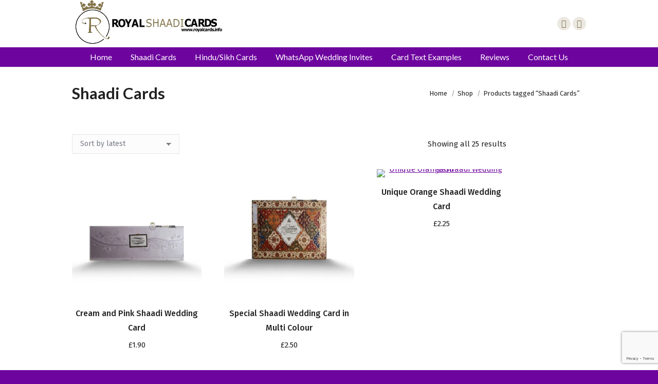

--- FILE ---
content_type: text/html; charset=UTF-8
request_url: https://www.royalcards.info/product-tag/shaadi-cards/
body_size: 27948
content:
<!DOCTYPE html>
<!--[if !(IE 6) | !(IE 7) | !(IE 8)  ]><!-->
<html lang="en-US" class="no-js">
<!--<![endif]-->
<head>
	<meta charset="UTF-8" />
				<meta name="viewport" content="width=device-width, initial-scale=1, maximum-scale=1, user-scalable=0"/>
			<meta name="theme-color" content="#6d049e"/>	<link rel="profile" href="https://gmpg.org/xfn/11" />
	<meta name='robots' content='index, follow, max-image-preview:large, max-snippet:-1, max-video-preview:-1' />

	<!-- This site is optimized with the Yoast SEO plugin v26.6 - https://yoast.com/wordpress/plugins/seo/ -->
	<title>Shaadi Cards Archives - Royal Shaadi Cards Bradford</title>
	<link rel="canonical" href="https://www.royalcards.info/product-tag/shaadi-cards/" />
	<meta property="og:locale" content="en_US" />
	<meta property="og:type" content="article" />
	<meta property="og:title" content="Shaadi Cards Archives - Royal Shaadi Cards Bradford" />
	<meta property="og:url" content="https://www.royalcards.info/product-tag/shaadi-cards/" />
	<meta property="og:site_name" content="Royal Shaadi Cards Bradford" />
	<meta property="og:image" content="https://www.royalcards.info/wp-content/uploads/2023/07/pakistani-wedding-couple-asian-wedding-cards.jpg" />
	<meta property="og:image:width" content="1000" />
	<meta property="og:image:height" content="800" />
	<meta property="og:image:type" content="image/jpeg" />
	<meta name="twitter:card" content="summary_large_image" />
	<script type="application/ld+json" class="yoast-schema-graph">{"@context":"https://schema.org","@graph":[{"@type":"CollectionPage","@id":"https://www.royalcards.info/product-tag/shaadi-cards/","url":"https://www.royalcards.info/product-tag/shaadi-cards/","name":"Shaadi Cards Archives - Royal Shaadi Cards Bradford","isPartOf":{"@id":"https://www.royalcards.info/#website"},"primaryImageOfPage":{"@id":"https://www.royalcards.info/product-tag/shaadi-cards/#primaryimage"},"image":{"@id":"https://www.royalcards.info/product-tag/shaadi-cards/#primaryimage"},"thumbnailUrl":"https://www.royalcards.info/wp-content/uploads/2024/10/Cream-and-Pink-Shaadi-Wedding-Card.jpg","inLanguage":"en-US"},{"@type":"ImageObject","inLanguage":"en-US","@id":"https://www.royalcards.info/product-tag/shaadi-cards/#primaryimage","url":"https://www.royalcards.info/wp-content/uploads/2024/10/Cream-and-Pink-Shaadi-Wedding-Card.jpg","contentUrl":"https://www.royalcards.info/wp-content/uploads/2024/10/Cream-and-Pink-Shaadi-Wedding-Card.jpg","width":1000,"height":1000,"caption":"Cream and Pink Shaadi Wedding Card"},{"@type":"WebSite","@id":"https://www.royalcards.info/#website","url":"https://www.royalcards.info/","name":"Royal Shaadi Cards and Asian Wedding Cards","description":"Latest designs of shaadi cards and asian wedding card invitations","publisher":{"@id":"https://www.royalcards.info/#organization"},"alternateName":"Royal Cards Bradford","potentialAction":[{"@type":"SearchAction","target":{"@type":"EntryPoint","urlTemplate":"https://www.royalcards.info/?s={search_term_string}"},"query-input":{"@type":"PropertyValueSpecification","valueRequired":true,"valueName":"search_term_string"}}],"inLanguage":"en-US"},{"@type":"Organization","@id":"https://www.royalcards.info/#organization","name":"Royal Shaadi Cards and Asian Wedding Cards","alternateName":"Royal Shaadi Cards and Asian Wedding Cards","url":"https://www.royalcards.info/","logo":{"@type":"ImageObject","inLanguage":"en-US","@id":"https://www.royalcards.info/#/schema/logo/image/","url":"https://www.royalcards.info/wp-content/uploads/2022/06/Royal_Shaadi_Cards_logo_hr.png","contentUrl":"https://www.royalcards.info/wp-content/uploads/2022/06/Royal_Shaadi_Cards_logo_hr.png","width":600,"height":188,"caption":"Royal Shaadi Cards and Asian Wedding Cards"},"image":{"@id":"https://www.royalcards.info/#/schema/logo/image/"},"sameAs":["https://www.facebook.com/people/Royal-Asian-Wedding-Cards-Bradford/100063552581676/"]}]}</script>
	<!-- / Yoast SEO plugin. -->


<link rel='dns-prefetch' href='//maps.googleapis.com' />
<link rel='dns-prefetch' href='//ajax.googleapis.com' />
<link rel='dns-prefetch' href='//fonts.googleapis.com' />
<link rel="alternate" type="application/rss+xml" title="Royal Shaadi Cards Bradford &raquo; Feed" href="https://www.royalcards.info/feed/" />
<link rel="alternate" type="application/rss+xml" title="Royal Shaadi Cards Bradford &raquo; Shaadi Cards Tag Feed" href="https://www.royalcards.info/product-tag/shaadi-cards/feed/" />
<style id='wp-img-auto-sizes-contain-inline-css'>
img:is([sizes=auto i],[sizes^="auto," i]){contain-intrinsic-size:3000px 1500px}
/*# sourceURL=wp-img-auto-sizes-contain-inline-css */
</style>
<style id='wp-emoji-styles-inline-css'>

	img.wp-smiley, img.emoji {
		display: inline !important;
		border: none !important;
		box-shadow: none !important;
		height: 1em !important;
		width: 1em !important;
		margin: 0 0.07em !important;
		vertical-align: -0.1em !important;
		background: none !important;
		padding: 0 !important;
	}
/*# sourceURL=wp-emoji-styles-inline-css */
</style>
<style id='wp-block-library-inline-css'>
:root{--wp-block-synced-color:#7a00df;--wp-block-synced-color--rgb:122,0,223;--wp-bound-block-color:var(--wp-block-synced-color);--wp-editor-canvas-background:#ddd;--wp-admin-theme-color:#007cba;--wp-admin-theme-color--rgb:0,124,186;--wp-admin-theme-color-darker-10:#006ba1;--wp-admin-theme-color-darker-10--rgb:0,107,160.5;--wp-admin-theme-color-darker-20:#005a87;--wp-admin-theme-color-darker-20--rgb:0,90,135;--wp-admin-border-width-focus:2px}@media (min-resolution:192dpi){:root{--wp-admin-border-width-focus:1.5px}}.wp-element-button{cursor:pointer}:root .has-very-light-gray-background-color{background-color:#eee}:root .has-very-dark-gray-background-color{background-color:#313131}:root .has-very-light-gray-color{color:#eee}:root .has-very-dark-gray-color{color:#313131}:root .has-vivid-green-cyan-to-vivid-cyan-blue-gradient-background{background:linear-gradient(135deg,#00d084,#0693e3)}:root .has-purple-crush-gradient-background{background:linear-gradient(135deg,#34e2e4,#4721fb 50%,#ab1dfe)}:root .has-hazy-dawn-gradient-background{background:linear-gradient(135deg,#faaca8,#dad0ec)}:root .has-subdued-olive-gradient-background{background:linear-gradient(135deg,#fafae1,#67a671)}:root .has-atomic-cream-gradient-background{background:linear-gradient(135deg,#fdd79a,#004a59)}:root .has-nightshade-gradient-background{background:linear-gradient(135deg,#330968,#31cdcf)}:root .has-midnight-gradient-background{background:linear-gradient(135deg,#020381,#2874fc)}:root{--wp--preset--font-size--normal:16px;--wp--preset--font-size--huge:42px}.has-regular-font-size{font-size:1em}.has-larger-font-size{font-size:2.625em}.has-normal-font-size{font-size:var(--wp--preset--font-size--normal)}.has-huge-font-size{font-size:var(--wp--preset--font-size--huge)}.has-text-align-center{text-align:center}.has-text-align-left{text-align:left}.has-text-align-right{text-align:right}.has-fit-text{white-space:nowrap!important}#end-resizable-editor-section{display:none}.aligncenter{clear:both}.items-justified-left{justify-content:flex-start}.items-justified-center{justify-content:center}.items-justified-right{justify-content:flex-end}.items-justified-space-between{justify-content:space-between}.screen-reader-text{border:0;clip-path:inset(50%);height:1px;margin:-1px;overflow:hidden;padding:0;position:absolute;width:1px;word-wrap:normal!important}.screen-reader-text:focus{background-color:#ddd;clip-path:none;color:#444;display:block;font-size:1em;height:auto;left:5px;line-height:normal;padding:15px 23px 14px;text-decoration:none;top:5px;width:auto;z-index:100000}html :where(.has-border-color){border-style:solid}html :where([style*=border-top-color]){border-top-style:solid}html :where([style*=border-right-color]){border-right-style:solid}html :where([style*=border-bottom-color]){border-bottom-style:solid}html :where([style*=border-left-color]){border-left-style:solid}html :where([style*=border-width]){border-style:solid}html :where([style*=border-top-width]){border-top-style:solid}html :where([style*=border-right-width]){border-right-style:solid}html :where([style*=border-bottom-width]){border-bottom-style:solid}html :where([style*=border-left-width]){border-left-style:solid}html :where(img[class*=wp-image-]){height:auto;max-width:100%}:where(figure){margin:0 0 1em}html :where(.is-position-sticky){--wp-admin--admin-bar--position-offset:var(--wp-admin--admin-bar--height,0px)}@media screen and (max-width:600px){html :where(.is-position-sticky){--wp-admin--admin-bar--position-offset:0px}}

/*# sourceURL=wp-block-library-inline-css */
</style><link rel='stylesheet' id='wc-blocks-style-css' href='https://www.royalcards.info/wp-content/plugins/woocommerce/assets/client/blocks/wc-blocks.css?ver=wc-10.4.3' media='all' />
<style id='global-styles-inline-css'>
:root{--wp--preset--aspect-ratio--square: 1;--wp--preset--aspect-ratio--4-3: 4/3;--wp--preset--aspect-ratio--3-4: 3/4;--wp--preset--aspect-ratio--3-2: 3/2;--wp--preset--aspect-ratio--2-3: 2/3;--wp--preset--aspect-ratio--16-9: 16/9;--wp--preset--aspect-ratio--9-16: 9/16;--wp--preset--color--black: #000000;--wp--preset--color--cyan-bluish-gray: #abb8c3;--wp--preset--color--white: #FFF;--wp--preset--color--pale-pink: #f78da7;--wp--preset--color--vivid-red: #cf2e2e;--wp--preset--color--luminous-vivid-orange: #ff6900;--wp--preset--color--luminous-vivid-amber: #fcb900;--wp--preset--color--light-green-cyan: #7bdcb5;--wp--preset--color--vivid-green-cyan: #00d084;--wp--preset--color--pale-cyan-blue: #8ed1fc;--wp--preset--color--vivid-cyan-blue: #0693e3;--wp--preset--color--vivid-purple: #9b51e0;--wp--preset--color--accent: #6d049e;--wp--preset--color--dark-gray: #111;--wp--preset--color--light-gray: #767676;--wp--preset--gradient--vivid-cyan-blue-to-vivid-purple: linear-gradient(135deg,rgb(6,147,227) 0%,rgb(155,81,224) 100%);--wp--preset--gradient--light-green-cyan-to-vivid-green-cyan: linear-gradient(135deg,rgb(122,220,180) 0%,rgb(0,208,130) 100%);--wp--preset--gradient--luminous-vivid-amber-to-luminous-vivid-orange: linear-gradient(135deg,rgb(252,185,0) 0%,rgb(255,105,0) 100%);--wp--preset--gradient--luminous-vivid-orange-to-vivid-red: linear-gradient(135deg,rgb(255,105,0) 0%,rgb(207,46,46) 100%);--wp--preset--gradient--very-light-gray-to-cyan-bluish-gray: linear-gradient(135deg,rgb(238,238,238) 0%,rgb(169,184,195) 100%);--wp--preset--gradient--cool-to-warm-spectrum: linear-gradient(135deg,rgb(74,234,220) 0%,rgb(151,120,209) 20%,rgb(207,42,186) 40%,rgb(238,44,130) 60%,rgb(251,105,98) 80%,rgb(254,248,76) 100%);--wp--preset--gradient--blush-light-purple: linear-gradient(135deg,rgb(255,206,236) 0%,rgb(152,150,240) 100%);--wp--preset--gradient--blush-bordeaux: linear-gradient(135deg,rgb(254,205,165) 0%,rgb(254,45,45) 50%,rgb(107,0,62) 100%);--wp--preset--gradient--luminous-dusk: linear-gradient(135deg,rgb(255,203,112) 0%,rgb(199,81,192) 50%,rgb(65,88,208) 100%);--wp--preset--gradient--pale-ocean: linear-gradient(135deg,rgb(255,245,203) 0%,rgb(182,227,212) 50%,rgb(51,167,181) 100%);--wp--preset--gradient--electric-grass: linear-gradient(135deg,rgb(202,248,128) 0%,rgb(113,206,126) 100%);--wp--preset--gradient--midnight: linear-gradient(135deg,rgb(2,3,129) 0%,rgb(40,116,252) 100%);--wp--preset--font-size--small: 13px;--wp--preset--font-size--medium: 20px;--wp--preset--font-size--large: 36px;--wp--preset--font-size--x-large: 42px;--wp--preset--spacing--20: 0.44rem;--wp--preset--spacing--30: 0.67rem;--wp--preset--spacing--40: 1rem;--wp--preset--spacing--50: 1.5rem;--wp--preset--spacing--60: 2.25rem;--wp--preset--spacing--70: 3.38rem;--wp--preset--spacing--80: 5.06rem;--wp--preset--shadow--natural: 6px 6px 9px rgba(0, 0, 0, 0.2);--wp--preset--shadow--deep: 12px 12px 50px rgba(0, 0, 0, 0.4);--wp--preset--shadow--sharp: 6px 6px 0px rgba(0, 0, 0, 0.2);--wp--preset--shadow--outlined: 6px 6px 0px -3px rgb(255, 255, 255), 6px 6px rgb(0, 0, 0);--wp--preset--shadow--crisp: 6px 6px 0px rgb(0, 0, 0);}:where(.is-layout-flex){gap: 0.5em;}:where(.is-layout-grid){gap: 0.5em;}body .is-layout-flex{display: flex;}.is-layout-flex{flex-wrap: wrap;align-items: center;}.is-layout-flex > :is(*, div){margin: 0;}body .is-layout-grid{display: grid;}.is-layout-grid > :is(*, div){margin: 0;}:where(.wp-block-columns.is-layout-flex){gap: 2em;}:where(.wp-block-columns.is-layout-grid){gap: 2em;}:where(.wp-block-post-template.is-layout-flex){gap: 1.25em;}:where(.wp-block-post-template.is-layout-grid){gap: 1.25em;}.has-black-color{color: var(--wp--preset--color--black) !important;}.has-cyan-bluish-gray-color{color: var(--wp--preset--color--cyan-bluish-gray) !important;}.has-white-color{color: var(--wp--preset--color--white) !important;}.has-pale-pink-color{color: var(--wp--preset--color--pale-pink) !important;}.has-vivid-red-color{color: var(--wp--preset--color--vivid-red) !important;}.has-luminous-vivid-orange-color{color: var(--wp--preset--color--luminous-vivid-orange) !important;}.has-luminous-vivid-amber-color{color: var(--wp--preset--color--luminous-vivid-amber) !important;}.has-light-green-cyan-color{color: var(--wp--preset--color--light-green-cyan) !important;}.has-vivid-green-cyan-color{color: var(--wp--preset--color--vivid-green-cyan) !important;}.has-pale-cyan-blue-color{color: var(--wp--preset--color--pale-cyan-blue) !important;}.has-vivid-cyan-blue-color{color: var(--wp--preset--color--vivid-cyan-blue) !important;}.has-vivid-purple-color{color: var(--wp--preset--color--vivid-purple) !important;}.has-black-background-color{background-color: var(--wp--preset--color--black) !important;}.has-cyan-bluish-gray-background-color{background-color: var(--wp--preset--color--cyan-bluish-gray) !important;}.has-white-background-color{background-color: var(--wp--preset--color--white) !important;}.has-pale-pink-background-color{background-color: var(--wp--preset--color--pale-pink) !important;}.has-vivid-red-background-color{background-color: var(--wp--preset--color--vivid-red) !important;}.has-luminous-vivid-orange-background-color{background-color: var(--wp--preset--color--luminous-vivid-orange) !important;}.has-luminous-vivid-amber-background-color{background-color: var(--wp--preset--color--luminous-vivid-amber) !important;}.has-light-green-cyan-background-color{background-color: var(--wp--preset--color--light-green-cyan) !important;}.has-vivid-green-cyan-background-color{background-color: var(--wp--preset--color--vivid-green-cyan) !important;}.has-pale-cyan-blue-background-color{background-color: var(--wp--preset--color--pale-cyan-blue) !important;}.has-vivid-cyan-blue-background-color{background-color: var(--wp--preset--color--vivid-cyan-blue) !important;}.has-vivid-purple-background-color{background-color: var(--wp--preset--color--vivid-purple) !important;}.has-black-border-color{border-color: var(--wp--preset--color--black) !important;}.has-cyan-bluish-gray-border-color{border-color: var(--wp--preset--color--cyan-bluish-gray) !important;}.has-white-border-color{border-color: var(--wp--preset--color--white) !important;}.has-pale-pink-border-color{border-color: var(--wp--preset--color--pale-pink) !important;}.has-vivid-red-border-color{border-color: var(--wp--preset--color--vivid-red) !important;}.has-luminous-vivid-orange-border-color{border-color: var(--wp--preset--color--luminous-vivid-orange) !important;}.has-luminous-vivid-amber-border-color{border-color: var(--wp--preset--color--luminous-vivid-amber) !important;}.has-light-green-cyan-border-color{border-color: var(--wp--preset--color--light-green-cyan) !important;}.has-vivid-green-cyan-border-color{border-color: var(--wp--preset--color--vivid-green-cyan) !important;}.has-pale-cyan-blue-border-color{border-color: var(--wp--preset--color--pale-cyan-blue) !important;}.has-vivid-cyan-blue-border-color{border-color: var(--wp--preset--color--vivid-cyan-blue) !important;}.has-vivid-purple-border-color{border-color: var(--wp--preset--color--vivid-purple) !important;}.has-vivid-cyan-blue-to-vivid-purple-gradient-background{background: var(--wp--preset--gradient--vivid-cyan-blue-to-vivid-purple) !important;}.has-light-green-cyan-to-vivid-green-cyan-gradient-background{background: var(--wp--preset--gradient--light-green-cyan-to-vivid-green-cyan) !important;}.has-luminous-vivid-amber-to-luminous-vivid-orange-gradient-background{background: var(--wp--preset--gradient--luminous-vivid-amber-to-luminous-vivid-orange) !important;}.has-luminous-vivid-orange-to-vivid-red-gradient-background{background: var(--wp--preset--gradient--luminous-vivid-orange-to-vivid-red) !important;}.has-very-light-gray-to-cyan-bluish-gray-gradient-background{background: var(--wp--preset--gradient--very-light-gray-to-cyan-bluish-gray) !important;}.has-cool-to-warm-spectrum-gradient-background{background: var(--wp--preset--gradient--cool-to-warm-spectrum) !important;}.has-blush-light-purple-gradient-background{background: var(--wp--preset--gradient--blush-light-purple) !important;}.has-blush-bordeaux-gradient-background{background: var(--wp--preset--gradient--blush-bordeaux) !important;}.has-luminous-dusk-gradient-background{background: var(--wp--preset--gradient--luminous-dusk) !important;}.has-pale-ocean-gradient-background{background: var(--wp--preset--gradient--pale-ocean) !important;}.has-electric-grass-gradient-background{background: var(--wp--preset--gradient--electric-grass) !important;}.has-midnight-gradient-background{background: var(--wp--preset--gradient--midnight) !important;}.has-small-font-size{font-size: var(--wp--preset--font-size--small) !important;}.has-medium-font-size{font-size: var(--wp--preset--font-size--medium) !important;}.has-large-font-size{font-size: var(--wp--preset--font-size--large) !important;}.has-x-large-font-size{font-size: var(--wp--preset--font-size--x-large) !important;}
/*# sourceURL=global-styles-inline-css */
</style>

<style id='classic-theme-styles-inline-css'>
/*! This file is auto-generated */
.wp-block-button__link{color:#fff;background-color:#32373c;border-radius:9999px;box-shadow:none;text-decoration:none;padding:calc(.667em + 2px) calc(1.333em + 2px);font-size:1.125em}.wp-block-file__button{background:#32373c;color:#fff;text-decoration:none}
/*# sourceURL=/wp-includes/css/classic-themes.min.css */
</style>
<link rel='stylesheet' id='contact-form-7-css' href='https://www.royalcards.info/wp-content/plugins/contact-form-7/includes/css/styles.css?ver=6.1.4' media='all' />
<link rel='stylesheet' id='jquery-ui-theme-css' href='https://ajax.googleapis.com/ajax/libs/jqueryui/1.11.4/themes/smoothness/jquery-ui.min.css?ver=1.11.4' media='all' />
<link rel='stylesheet' id='jquery-ui-timepicker-css' href='https://www.royalcards.info/wp-content/plugins/contact-form-7-datepicker/js/jquery-ui-timepicker/jquery-ui-timepicker-addon.min.css?ver=6.9' media='all' />
<style id='woocommerce-inline-inline-css'>
.woocommerce form .form-row .required { visibility: visible; }
/*# sourceURL=woocommerce-inline-inline-css */
</style>
<link rel='stylesheet' id='the7-font-css' href='https://www.royalcards.info/wp-content/themes/dt-the7/fonts/icomoon-the7-font/icomoon-the7-font.min.css?ver=14.2.0' media='all' />
<link rel='stylesheet' id='the7-awesome-fonts-css' href='https://www.royalcards.info/wp-content/themes/dt-the7/fonts/FontAwesome/css/all.min.css?ver=14.2.0' media='all' />
<link rel='stylesheet' id='the7-awesome-fonts-back-css' href='https://www.royalcards.info/wp-content/themes/dt-the7/fonts/FontAwesome/back-compat.min.css?ver=14.2.0' media='all' />
<link rel='stylesheet' id='the7-Defaults-css' href='https://www.royalcards.info/wp-content/uploads/smile_fonts/Defaults/Defaults.css?ver=6.9' media='all' />
<link rel='stylesheet' id='dt-web-fonts-css' href='https://fonts.googleapis.com/css?family=Fira+Sans:400,500,600,700%7CRoboto:400,500,600,700%7CLato:400,600,700' media='all' />
<link rel='stylesheet' id='dt-main-css' href='https://www.royalcards.info/wp-content/themes/dt-the7/css/main.min.css?ver=14.2.0' media='all' />
<link rel='stylesheet' id='the7-custom-scrollbar-css' href='https://www.royalcards.info/wp-content/themes/dt-the7/lib/custom-scrollbar/custom-scrollbar.min.css?ver=14.2.0' media='all' />
<link rel='stylesheet' id='the7-wpbakery-css' href='https://www.royalcards.info/wp-content/themes/dt-the7/css/wpbakery.min.css?ver=14.2.0' media='all' />
<link rel='stylesheet' id='the7-core-css' href='https://www.royalcards.info/wp-content/plugins/dt-the7-core/assets/css/post-type.min.css?ver=2.7.12' media='all' />
<link rel='stylesheet' id='the7-css-vars-css' href='https://www.royalcards.info/wp-content/uploads/the7-css/css-vars.css?ver=4313c4ea8910' media='all' />
<link rel='stylesheet' id='dt-custom-css' href='https://www.royalcards.info/wp-content/uploads/the7-css/custom.css?ver=4313c4ea8910' media='all' />
<link rel='stylesheet' id='wc-dt-custom-css' href='https://www.royalcards.info/wp-content/uploads/the7-css/compatibility/wc-dt-custom.css?ver=4313c4ea8910' media='all' />
<link rel='stylesheet' id='dt-media-css' href='https://www.royalcards.info/wp-content/uploads/the7-css/media.css?ver=4313c4ea8910' media='all' />
<link rel='stylesheet' id='the7-mega-menu-css' href='https://www.royalcards.info/wp-content/uploads/the7-css/mega-menu.css?ver=4313c4ea8910' media='all' />
<link rel='stylesheet' id='the7-elements-albums-portfolio-css' href='https://www.royalcards.info/wp-content/uploads/the7-css/the7-elements-albums-portfolio.css?ver=4313c4ea8910' media='all' />
<link rel='stylesheet' id='the7-elements-css' href='https://www.royalcards.info/wp-content/uploads/the7-css/post-type-dynamic.css?ver=4313c4ea8910' media='all' />
<link rel='stylesheet' id='style-css' href='https://www.royalcards.info/wp-content/themes/dt-the7/style.css?ver=14.2.0' media='all' />
<link rel='stylesheet' id='ultimate-vc-addons-style-min-css' href='https://www.royalcards.info/wp-content/plugins/Ultimate_VC_Addons/assets/min-css/ultimate.min.css?ver=3.21.2' media='all' />
<link rel='stylesheet' id='ultimate-vc-addons-icons-css' href='https://www.royalcards.info/wp-content/plugins/Ultimate_VC_Addons/assets/css/icons.css?ver=3.21.2' media='all' />
<link rel='stylesheet' id='ultimate-vc-addons-vidcons-css' href='https://www.royalcards.info/wp-content/plugins/Ultimate_VC_Addons/assets/fonts/vidcons.css?ver=3.21.2' media='all' />
<script src="https://www.royalcards.info/wp-includes/js/jquery/jquery.min.js?ver=3.7.1" id="jquery-core-js"></script>
<script src="https://www.royalcards.info/wp-includes/js/jquery/jquery-migrate.min.js?ver=3.4.1" id="jquery-migrate-js"></script>
<script src="https://www.royalcards.info/wp-includes/js/jquery/ui/core.min.js?ver=1.13.3" id="jquery-ui-core-js"></script>
<script src="https://www.royalcards.info/wp-includes/js/jquery/ui/mouse.min.js?ver=1.13.3" id="jquery-ui-mouse-js"></script>
<script src="https://www.royalcards.info/wp-includes/js/jquery/ui/slider.min.js?ver=1.13.3" id="jquery-ui-slider-js"></script>
<script src="//www.royalcards.info/wp-content/plugins/revslider/sr6/assets/js/rbtools.min.js?ver=6.7.38" async id="tp-tools-js"></script>
<script src="//www.royalcards.info/wp-content/plugins/revslider/sr6/assets/js/rs6.min.js?ver=6.7.38" async id="revmin-js"></script>
<script src="https://www.royalcards.info/wp-content/plugins/woocommerce/assets/js/jquery-blockui/jquery.blockUI.min.js?ver=2.7.0-wc.10.4.3" id="wc-jquery-blockui-js" data-wp-strategy="defer"></script>
<script id="wc-add-to-cart-js-extra">
var wc_add_to_cart_params = {"ajax_url":"/wp-admin/admin-ajax.php","wc_ajax_url":"/?wc-ajax=%%endpoint%%","i18n_view_cart":"View cart","cart_url":"https://www.royalcards.info/cart/","is_cart":"","cart_redirect_after_add":"no"};
//# sourceURL=wc-add-to-cart-js-extra
</script>
<script src="https://www.royalcards.info/wp-content/plugins/woocommerce/assets/js/frontend/add-to-cart.min.js?ver=10.4.3" id="wc-add-to-cart-js" data-wp-strategy="defer"></script>
<script src="https://www.royalcards.info/wp-content/plugins/woocommerce/assets/js/js-cookie/js.cookie.min.js?ver=2.1.4-wc.10.4.3" id="wc-js-cookie-js" defer data-wp-strategy="defer"></script>
<script id="woocommerce-js-extra">
var woocommerce_params = {"ajax_url":"/wp-admin/admin-ajax.php","wc_ajax_url":"/?wc-ajax=%%endpoint%%","i18n_password_show":"Show password","i18n_password_hide":"Hide password"};
//# sourceURL=woocommerce-js-extra
</script>
<script src="https://www.royalcards.info/wp-content/plugins/woocommerce/assets/js/frontend/woocommerce.min.js?ver=10.4.3" id="woocommerce-js" defer data-wp-strategy="defer"></script>
<script src="https://www.royalcards.info/wp-content/plugins/js_composer/assets/js/vendors/woocommerce-add-to-cart.js?ver=8.7.2" id="vc_woocommerce-add-to-cart-js-js"></script>
<script id="dt-above-fold-js-extra">
var dtLocal = {"themeUrl":"https://www.royalcards.info/wp-content/themes/dt-the7","passText":"To view this protected post, enter the password below:","moreButtonText":{"loading":"Loading...","loadMore":"Load more"},"postID":"48551","ajaxurl":"https://www.royalcards.info/wp-admin/admin-ajax.php","REST":{"baseUrl":"https://www.royalcards.info/wp-json/the7/v1","endpoints":{"sendMail":"/send-mail"}},"contactMessages":{"required":"One or more fields have an error. Please check and try again.","terms":"Please accept the privacy policy.","fillTheCaptchaError":"Please, fill the captcha."},"captchaSiteKey":"","ajaxNonce":"2d49b2df63","pageData":{"type":"archive","template":null,"layout":"masonry"},"themeSettings":{"smoothScroll":"off","lazyLoading":false,"desktopHeader":{"height":125},"ToggleCaptionEnabled":"disabled","ToggleCaption":"Navigation","floatingHeader":{"showAfter":94,"showMenu":true,"height":45,"logo":{"showLogo":true,"html":"\u003Cimg class=\" preload-me\" src=\"https://www.royalcards.info/wp-content/uploads/2017/02/logo-bar-2.png\" srcset=\"https://www.royalcards.info/wp-content/uploads/2017/02/logo-bar-2.png 25w\" width=\"25\" height=\"25\"   sizes=\"25px\" alt=\"Royal Shaadi Cards Bradford\" /\u003E","url":"https://www.royalcards.info/"}},"topLine":{"floatingTopLine":{"logo":{"showLogo":false,"html":""}}},"mobileHeader":{"firstSwitchPoint":990,"secondSwitchPoint":500,"firstSwitchPointHeight":70,"secondSwitchPointHeight":56,"mobileToggleCaptionEnabled":"disabled","mobileToggleCaption":"Menu"},"stickyMobileHeaderFirstSwitch":{"logo":{"html":"\u003Cimg class=\" preload-me\" src=\"https://www.royalcards.info/wp-content/uploads/2017/03/Royal_Shaadi_Cards_logo_gold-1.png\" srcset=\"https://www.royalcards.info/wp-content/uploads/2017/03/Royal_Shaadi_Cards_logo_gold-1.png 292w, https://www.royalcards.info/wp-content/uploads/2017/03/Royal_Shaadi_Cards_logo_gold_hr-1.png 601w\" width=\"292\" height=\"92\"   sizes=\"292px\" alt=\"Royal Shaadi Cards Bradford\" /\u003E"}},"stickyMobileHeaderSecondSwitch":{"logo":{"html":"\u003Cimg class=\" preload-me\" src=\"https://www.royalcards.info/wp-content/uploads/2017/03/Royal_Shaadi_Cards_logo_gold-1.png\" srcset=\"https://www.royalcards.info/wp-content/uploads/2017/03/Royal_Shaadi_Cards_logo_gold-1.png 292w, https://www.royalcards.info/wp-content/uploads/2017/03/Royal_Shaadi_Cards_logo_gold_hr-1.png 601w\" width=\"292\" height=\"92\"   sizes=\"292px\" alt=\"Royal Shaadi Cards Bradford\" /\u003E"}},"sidebar":{"switchPoint":970},"boxedWidth":"1100px"},"VCMobileScreenWidth":"768","wcCartFragmentHash":"da5f285cc6d9d9ea13a9a8a362b07949"};
var dtShare = {"shareButtonText":{"facebook":"Share on Facebook","twitter":"Share on X","pinterest":"Pin it","linkedin":"Share on Linkedin","whatsapp":"Share on Whatsapp"},"overlayOpacity":"85"};
//# sourceURL=dt-above-fold-js-extra
</script>
<script src="https://www.royalcards.info/wp-content/themes/dt-the7/js/above-the-fold.min.js?ver=14.2.0" id="dt-above-fold-js"></script>
<script src="https://www.royalcards.info/wp-content/themes/dt-the7/js/compatibility/woocommerce/woocommerce.min.js?ver=14.2.0" id="dt-woocommerce-js"></script>
<script src="https://www.royalcards.info/wp-content/plugins/Ultimate_VC_Addons/assets/min-js/modernizr-custom.min.js?ver=3.21.2" id="ultimate-vc-addons-modernizr-js"></script>
<script src="https://www.royalcards.info/wp-content/plugins/Ultimate_VC_Addons/assets/min-js/jquery-ui.min.js?ver=3.21.2" id="jquery_ui-js"></script>
<script src="https://maps.googleapis.com/maps/api/js" id="ultimate-vc-addons-googleapis-js"></script>
<script src="https://www.royalcards.info/wp-content/plugins/Ultimate_VC_Addons/assets/min-js/jquery-ui-labeledslider.min.js?ver=3.21.2" id="ultimate-vc-addons_range_tick-js"></script>
<script src="https://www.royalcards.info/wp-content/plugins/Ultimate_VC_Addons/assets/min-js/ultimate.min.js?ver=3.21.2" id="ultimate-vc-addons-script-js"></script>
<script src="https://www.royalcards.info/wp-content/plugins/Ultimate_VC_Addons/assets/min-js/modal-all.min.js?ver=3.21.2" id="ultimate-vc-addons-modal-all-js"></script>
<script src="https://www.royalcards.info/wp-content/plugins/Ultimate_VC_Addons/assets/min-js/jparallax.min.js?ver=3.21.2" id="ultimate-vc-addons-jquery.shake-js"></script>
<script src="https://www.royalcards.info/wp-content/plugins/Ultimate_VC_Addons/assets/min-js/vhparallax.min.js?ver=3.21.2" id="ultimate-vc-addons-jquery.vhparallax-js"></script>
<script src="https://www.royalcards.info/wp-content/plugins/Ultimate_VC_Addons/assets/min-js/ultimate_bg.min.js?ver=3.21.2" id="ultimate-vc-addons-row-bg-js"></script>
<script src="https://www.royalcards.info/wp-content/plugins/Ultimate_VC_Addons/assets/min-js/mb-YTPlayer.min.js?ver=3.21.2" id="ultimate-vc-addons-jquery.ytplayer-js"></script>
<script></script><link rel="https://api.w.org/" href="https://www.royalcards.info/wp-json/" /><link rel="alternate" title="JSON" type="application/json" href="https://www.royalcards.info/wp-json/wp/v2/product_tag/261" /><link rel="EditURI" type="application/rsd+xml" title="RSD" href="https://www.royalcards.info/xmlrpc.php?rsd" />
<meta name="generator" content="WordPress 6.9" />
<meta name="generator" content="WooCommerce 10.4.3" />
<meta name="ti-site-data" content="eyJyIjoiMTowITc6MCEzMDowIiwibyI6Imh0dHBzOlwvXC93d3cucm95YWxjYXJkcy5pbmZvXC93cC1hZG1pblwvYWRtaW4tYWpheC5waHA/YWN0aW9uPXRpX29ubGluZV91c2Vyc19nb29nbGUmYW1wO3A9JTJGcHJvZHVjdC10YWclMkZzaGFhZGktY2FyZHMlMkYmYW1wO193cG5vbmNlPTI2YmQ2YjUzMGMifQ==" />	<noscript><style>.woocommerce-product-gallery{ opacity: 1 !important; }</style></noscript>
	<meta name="generator" content="Powered by WPBakery Page Builder - drag and drop page builder for WordPress."/>
<meta name="generator" content="Powered by Slider Revolution 6.7.38 - responsive, Mobile-Friendly Slider Plugin for WordPress with comfortable drag and drop interface." />
<link rel="icon" href="https://www.royalcards.info/wp-content/uploads/2022/06/cropped-Royal_Shaadi_Cards_logo_hr-32x32.png" sizes="32x32" />
<link rel="icon" href="https://www.royalcards.info/wp-content/uploads/2022/06/cropped-Royal_Shaadi_Cards_logo_hr-192x192.png" sizes="192x192" />
<link rel="apple-touch-icon" href="https://www.royalcards.info/wp-content/uploads/2022/06/cropped-Royal_Shaadi_Cards_logo_hr-180x180.png" />
<meta name="msapplication-TileImage" content="https://www.royalcards.info/wp-content/uploads/2022/06/cropped-Royal_Shaadi_Cards_logo_hr-270x270.png" />
<script>function setREVStartSize(e){
			//window.requestAnimationFrame(function() {
				window.RSIW = window.RSIW===undefined ? window.innerWidth : window.RSIW;
				window.RSIH = window.RSIH===undefined ? window.innerHeight : window.RSIH;
				try {
					var pw = document.getElementById(e.c).parentNode.offsetWidth,
						newh;
					pw = pw===0 || isNaN(pw) || (e.l=="fullwidth" || e.layout=="fullwidth") ? window.RSIW : pw;
					e.tabw = e.tabw===undefined ? 0 : parseInt(e.tabw);
					e.thumbw = e.thumbw===undefined ? 0 : parseInt(e.thumbw);
					e.tabh = e.tabh===undefined ? 0 : parseInt(e.tabh);
					e.thumbh = e.thumbh===undefined ? 0 : parseInt(e.thumbh);
					e.tabhide = e.tabhide===undefined ? 0 : parseInt(e.tabhide);
					e.thumbhide = e.thumbhide===undefined ? 0 : parseInt(e.thumbhide);
					e.mh = e.mh===undefined || e.mh=="" || e.mh==="auto" ? 0 : parseInt(e.mh,0);
					if(e.layout==="fullscreen" || e.l==="fullscreen")
						newh = Math.max(e.mh,window.RSIH);
					else{
						e.gw = Array.isArray(e.gw) ? e.gw : [e.gw];
						for (var i in e.rl) if (e.gw[i]===undefined || e.gw[i]===0) e.gw[i] = e.gw[i-1];
						e.gh = e.el===undefined || e.el==="" || (Array.isArray(e.el) && e.el.length==0)? e.gh : e.el;
						e.gh = Array.isArray(e.gh) ? e.gh : [e.gh];
						for (var i in e.rl) if (e.gh[i]===undefined || e.gh[i]===0) e.gh[i] = e.gh[i-1];
											
						var nl = new Array(e.rl.length),
							ix = 0,
							sl;
						e.tabw = e.tabhide>=pw ? 0 : e.tabw;
						e.thumbw = e.thumbhide>=pw ? 0 : e.thumbw;
						e.tabh = e.tabhide>=pw ? 0 : e.tabh;
						e.thumbh = e.thumbhide>=pw ? 0 : e.thumbh;
						for (var i in e.rl) nl[i] = e.rl[i]<window.RSIW ? 0 : e.rl[i];
						sl = nl[0];
						for (var i in nl) if (sl>nl[i] && nl[i]>0) { sl = nl[i]; ix=i;}
						var m = pw>(e.gw[ix]+e.tabw+e.thumbw) ? 1 : (pw-(e.tabw+e.thumbw)) / (e.gw[ix]);
						newh =  (e.gh[ix] * m) + (e.tabh + e.thumbh);
					}
					var el = document.getElementById(e.c);
					if (el!==null && el) el.style.height = newh+"px";
					el = document.getElementById(e.c+"_wrapper");
					if (el!==null && el) {
						el.style.height = newh+"px";
						el.style.display = "block";
					}
				} catch(e){
					console.log("Failure at Presize of Slider:" + e)
				}
			//});
		  };</script>
<noscript><style> .wpb_animate_when_almost_visible { opacity: 1; }</style></noscript><link rel='stylesheet' id='rs-plugin-settings-css' href='//www.royalcards.info/wp-content/plugins/revslider/sr6/assets/css/rs6.css?ver=6.7.38' media='all' />
<style id='rs-plugin-settings-inline-css'>
#rs-demo-id {}
/*# sourceURL=rs-plugin-settings-inline-css */
</style>
</head>
<body data-rsssl=1 id="the7-body" class="archive tax-product_tag term-shaadi-cards term-261 wp-custom-logo wp-embed-responsive wp-theme-dt-the7 theme-dt-the7 the7-core-ver-2.7.12 woocommerce woocommerce-page woocommerce-no-js layout-masonry description-under-image dt-responsive-on right-mobile-menu-close-icon ouside-menu-close-icon mobile-hamburger-close-bg-enable mobile-hamburger-close-bg-hover-enable  fade-medium-mobile-menu-close-icon fade-medium-menu-close-icon srcset-enabled btn-flat custom-btn-color custom-btn-hover-color phantom-slide phantom-line-decoration phantom-custom-logo-on floating-mobile-menu-icon top-header first-switch-logo-left first-switch-menu-right second-switch-logo-left second-switch-menu-right right-mobile-menu popup-message-style the7-ver-14.2.0 dt-fa-compatibility wpb-js-composer js-comp-ver-8.7.2 vc_responsive">
<!-- The7 14.2.0 -->

<div id="page" >
	<a class="skip-link screen-reader-text" href="#content">Skip to content</a>

<div class="masthead classic-header center bg-behind-menu widgets full-height line-decoration shadow-mobile-header-decoration small-mobile-menu-icon mobile-menu-icon-bg-on mobile-menu-icon-hover-bg-on dt-parent-menu-clickable show-sub-menu-on-hover" >

	<div class="top-bar full-width-line top-bar-empty">
	<div class="top-bar-bg" ></div>
	<div class="mini-widgets left-widgets"></div><div class="mini-widgets right-widgets"></div></div>

	<header class="header-bar" role="banner">

		<div class="branding">
	<div id="site-title" class="assistive-text">Royal Shaadi Cards Bradford</div>
	<div id="site-description" class="assistive-text">Latest designs of shaadi cards and asian wedding card invitations</div>
	<a class="" href="https://www.royalcards.info/"><img class=" preload-me" src="https://www.royalcards.info/wp-content/uploads/2017/03/Royal_Shaadi_Cards_logo_gold-1.png" srcset="https://www.royalcards.info/wp-content/uploads/2017/03/Royal_Shaadi_Cards_logo_gold-1.png 292w, https://www.royalcards.info/wp-content/uploads/2017/03/Royal_Shaadi_Cards_logo_gold_hr-1.png 601w" width="292" height="92"   sizes="292px" alt="Royal Shaadi Cards Bradford" /></a><div class="mini-widgets"></div><div class="mini-widgets"><div class="soc-ico show-on-desktop in-menu-first-switch in-menu-second-switch custom-bg disabled-border border-off hover-accent-bg hover-disabled-border  hover-border-off"><a title="Facebook page opens in new window" href="/" target="_blank" class="facebook"><span class="soc-font-icon"></span><span class="screen-reader-text">Facebook page opens in new window</span></a><a title="X page opens in new window" href="/" target="_blank" class="twitter"><span class="soc-font-icon"></span><span class="screen-reader-text">X page opens in new window</span></a></div></div></div>

		<nav class="navigation">

			<ul id="primary-menu" class="main-nav underline-decoration l-to-r-line"><li class="menu-item menu-item-type-post_type menu-item-object-page menu-item-home menu-item-2827 first depth-0"><a href='https://www.royalcards.info/' data-level='1'><span class="menu-item-text"><span class="menu-text">Home</span></span></a></li> <li class="menu-item menu-item-type-custom menu-item-object-custom menu-item-has-children menu-item-2157 has-children depth-0"><a href='https://royalcards.info/product-category/shaadi-cards/' data-level='1' aria-haspopup='true' aria-expanded='false'><span class="menu-item-text"><span class="menu-text">Shaadi Cards</span></span></a><ul class="sub-nav hover-style-bg level-arrows-on" role="group"><li class="menu-item menu-item-type-custom menu-item-object-custom menu-item-2206 first depth-1"><a href='https://royalcards.info/product-category/shaadi-cards/' data-level='2'><span class="menu-item-text"><span class="menu-text">Shaadi Cards</span></span></a></li> <li class="menu-item menu-item-type-custom menu-item-object-custom menu-item-2158 depth-1"><a href='https://royalcards.info/product-category/special-shaadi-cards/' data-level='2'><span class="menu-item-text"><span class="menu-text">Special Shaadi Cards</span></span></a></li> <li class="menu-item menu-item-type-custom menu-item-object-custom menu-item-3933 depth-1"><a href='https://www.royalcards.info/product-category/laser-cut-wedding-cards/' data-level='2'><span class="menu-item-text"><span class="menu-text">Laser Cut Asian Wedding Cards</span></span></a></li> <li class="menu-item menu-item-type-custom menu-item-object-custom menu-item-2210 depth-1"><a href='https://royalcards.info/product-category/clearance-shaadi-cards/' data-level='2'><span class="menu-item-text"><span class="menu-text">Clearance Shaadi Cards</span></span></a></li> <li class="menu-item menu-item-type-custom menu-item-object-custom menu-item-2970 depth-1"><a href='https://www.royalcards.info/product-category/indian-wedding-invitation-cards-tailored-towards-the-hindu-and-sikh-community/' data-level='2'><span class="menu-item-text"><span class="menu-text">Indian Wedding Cards</span></span></a></li> <li class="menu-item menu-item-type-custom menu-item-object-custom menu-item-4306 depth-1"><a href='https://www.royalcards.info/product-category/shaadi-cards/scroll-cards/' data-level='2'><span class="menu-item-text"><span class="menu-text">Scroll Cards</span></span></a></li> <li class="menu-item menu-item-type-post_type menu-item-object-page menu-item-2087 depth-1"><a href='https://www.royalcards.info/more-about-shaadi-cards/' data-level='2'><span class="menu-item-text"><span class="menu-text">More about Shaadi Cards</span></span></a></li> </ul></li> <li class="menu-item menu-item-type-custom menu-item-object-custom menu-item-4973 depth-0"><a href='https://www.royalcards.info/product-category/indian-wedding-invitation-cards-tailored-towards-the-hindu-and-sikh-community/' data-level='1'><span class="menu-item-text"><span class="menu-text">Hindu/Sikh Cards</span></span></a></li> <li class="menu-item menu-item-type-post_type menu-item-object-page menu-item-47983 depth-0"><a href='https://www.royalcards.info/digital-whatsapp-wedding-invitation/' data-level='1'><span class="menu-item-text"><span class="menu-text">WhatsApp Wedding Invites</span></span></a></li> <li class="menu-item menu-item-type-post_type menu-item-object-page menu-item-has-children menu-item-1748 has-children depth-0"><a href='https://www.royalcards.info/card-inlay-text-examples/' data-level='1' aria-haspopup='true' aria-expanded='false'><span class="menu-item-text"><span class="menu-text">Card Text Examples</span></span></a><ul class="sub-nav hover-style-bg level-arrows-on" role="group"><li class="menu-item menu-item-type-post_type menu-item-object-page menu-item-1824 first depth-1"><a href='https://www.royalcards.info/card-inlay-text-examples/' class=' mega-menu-img mega-menu-img-left' data-level='2'><img class="preload-me aspect" src="https://www.royalcards.info/wp-content/uploads/2021/05/Blue-Laser-Special-Shaadi-Card_card_inlay-50x50.png" srcset="https://www.royalcards.info/wp-content/uploads/2021/05/Blue-Laser-Special-Shaadi-Card_card_inlay-50x50.png 50w, https://www.royalcards.info/wp-content/uploads/2021/05/Blue-Laser-Special-Shaadi-Card_card_inlay-100x100.png 100w" sizes="(max-width: 50px) 100vw, 50px" alt="Menu icon" width="50" height="50"  style="--ratio: 50 / 50;border-radius: 0px;margin: 0px 6px 0px 0px;" /><span class="menu-item-text"><span class="menu-text">Card Inlay Text Examples</span></span></a></li> <li class="menu-item menu-item-type-post_type menu-item-object-page menu-item-1747 depth-1"><a href='https://www.royalcards.info/file-inlay-form-order-electronically/' class=' mega-menu-img mega-menu-img-left' data-level='2'><img class="preload-me aspect" src="https://www.royalcards.info/wp-content/themes/dt-the7/images/noimage.jpg" srcset="https://www.royalcards.info/wp-content/themes/dt-the7/images/noimage.jpg 50w" sizes="(max-width: 50px) 100vw, 50px" alt="Menu icon" width="50" height="50"  style="--ratio: 50 / 50;border-radius: 0px;margin: 0px 6px 0px 0px;" /><span class="menu-item-text"><span class="menu-text">Card Text Inlay Form</span></span></a></li> </ul></li> <li class="menu-item menu-item-type-post_type menu-item-object-page menu-item-1719 depth-0"><a href='https://www.royalcards.info/royal-cards-reviews/' data-level='1'><span class="menu-item-text"><span class="menu-text">Reviews</span></span></a></li> <li class="menu-item menu-item-type-post_type menu-item-object-page menu-item-has-children menu-item-1725 last has-children depth-0"><a href='https://www.royalcards.info/contact-us/' data-level='1' aria-haspopup='true' aria-expanded='false'><span class="menu-item-text"><span class="menu-text">Contact Us</span></span></a><ul class="sub-nav hover-style-bg level-arrows-on" role="group"><li class="menu-item menu-item-type-post_type menu-item-object-page menu-item-3198 first depth-1"><a href='https://www.royalcards.info/contact-us/' data-level='2'><span class="menu-item-text"><span class="menu-text">Contact Us</span></span></a></li> <li class="menu-item menu-item-type-post_type menu-item-object-page menu-item-3192 depth-1"><a href='https://www.royalcards.info/appointments/' data-level='2'><span class="menu-item-text"><span class="menu-text">Book Appointment</span></span></a></li> </ul></li> </ul>
			
		</nav>

	</header>

</div>
<div role="navigation" aria-label="Main Menu" class="dt-mobile-header mobile-menu-show-divider">
	<div class="dt-close-mobile-menu-icon" aria-label="Close" role="button" tabindex="0"><div class="close-line-wrap"><span class="close-line"></span><span class="close-line"></span><span class="close-line"></span></div></div>	<ul id="mobile-menu" class="mobile-main-nav">
		<li class="menu-item menu-item-type-post_type menu-item-object-page menu-item-home menu-item-2827 first depth-0"><a href='https://www.royalcards.info/' data-level='1'><span class="menu-item-text"><span class="menu-text">Home</span></span></a></li> <li class="menu-item menu-item-type-custom menu-item-object-custom menu-item-has-children menu-item-2157 has-children depth-0"><a href='https://royalcards.info/product-category/shaadi-cards/' data-level='1' aria-haspopup='true' aria-expanded='false'><span class="menu-item-text"><span class="menu-text">Shaadi Cards</span></span></a><ul class="sub-nav hover-style-bg level-arrows-on" role="group"><li class="menu-item menu-item-type-custom menu-item-object-custom menu-item-2206 first depth-1"><a href='https://royalcards.info/product-category/shaadi-cards/' data-level='2'><span class="menu-item-text"><span class="menu-text">Shaadi Cards</span></span></a></li> <li class="menu-item menu-item-type-custom menu-item-object-custom menu-item-2158 depth-1"><a href='https://royalcards.info/product-category/special-shaadi-cards/' data-level='2'><span class="menu-item-text"><span class="menu-text">Special Shaadi Cards</span></span></a></li> <li class="menu-item menu-item-type-custom menu-item-object-custom menu-item-3933 depth-1"><a href='https://www.royalcards.info/product-category/laser-cut-wedding-cards/' data-level='2'><span class="menu-item-text"><span class="menu-text">Laser Cut Asian Wedding Cards</span></span></a></li> <li class="menu-item menu-item-type-custom menu-item-object-custom menu-item-2210 depth-1"><a href='https://royalcards.info/product-category/clearance-shaadi-cards/' data-level='2'><span class="menu-item-text"><span class="menu-text">Clearance Shaadi Cards</span></span></a></li> <li class="menu-item menu-item-type-custom menu-item-object-custom menu-item-2970 depth-1"><a href='https://www.royalcards.info/product-category/indian-wedding-invitation-cards-tailored-towards-the-hindu-and-sikh-community/' data-level='2'><span class="menu-item-text"><span class="menu-text">Indian Wedding Cards</span></span></a></li> <li class="menu-item menu-item-type-custom menu-item-object-custom menu-item-4306 depth-1"><a href='https://www.royalcards.info/product-category/shaadi-cards/scroll-cards/' data-level='2'><span class="menu-item-text"><span class="menu-text">Scroll Cards</span></span></a></li> <li class="menu-item menu-item-type-post_type menu-item-object-page menu-item-2087 depth-1"><a href='https://www.royalcards.info/more-about-shaadi-cards/' data-level='2'><span class="menu-item-text"><span class="menu-text">More about Shaadi Cards</span></span></a></li> </ul></li> <li class="menu-item menu-item-type-custom menu-item-object-custom menu-item-4973 depth-0"><a href='https://www.royalcards.info/product-category/indian-wedding-invitation-cards-tailored-towards-the-hindu-and-sikh-community/' data-level='1'><span class="menu-item-text"><span class="menu-text">Hindu/Sikh Cards</span></span></a></li> <li class="menu-item menu-item-type-post_type menu-item-object-page menu-item-47983 depth-0"><a href='https://www.royalcards.info/digital-whatsapp-wedding-invitation/' data-level='1'><span class="menu-item-text"><span class="menu-text">WhatsApp Wedding Invites</span></span></a></li> <li class="menu-item menu-item-type-post_type menu-item-object-page menu-item-has-children menu-item-1748 has-children depth-0"><a href='https://www.royalcards.info/card-inlay-text-examples/' data-level='1' aria-haspopup='true' aria-expanded='false'><span class="menu-item-text"><span class="menu-text">Card Text Examples</span></span></a><ul class="sub-nav hover-style-bg level-arrows-on" role="group"><li class="menu-item menu-item-type-post_type menu-item-object-page menu-item-1824 first depth-1"><a href='https://www.royalcards.info/card-inlay-text-examples/' class=' mega-menu-img mega-menu-img-left' data-level='2'><img class="preload-me aspect" src="https://www.royalcards.info/wp-content/uploads/2021/05/Blue-Laser-Special-Shaadi-Card_card_inlay-50x50.png" srcset="https://www.royalcards.info/wp-content/uploads/2021/05/Blue-Laser-Special-Shaadi-Card_card_inlay-50x50.png 50w, https://www.royalcards.info/wp-content/uploads/2021/05/Blue-Laser-Special-Shaadi-Card_card_inlay-100x100.png 100w" sizes="(max-width: 50px) 100vw, 50px" alt="Menu icon" width="50" height="50"  style="--ratio: 50 / 50;border-radius: 0px;margin: 0px 6px 0px 0px;" /><span class="menu-item-text"><span class="menu-text">Card Inlay Text Examples</span></span></a></li> <li class="menu-item menu-item-type-post_type menu-item-object-page menu-item-1747 depth-1"><a href='https://www.royalcards.info/file-inlay-form-order-electronically/' class=' mega-menu-img mega-menu-img-left' data-level='2'><img class="preload-me aspect" src="https://www.royalcards.info/wp-content/themes/dt-the7/images/noimage.jpg" srcset="https://www.royalcards.info/wp-content/themes/dt-the7/images/noimage.jpg 50w" sizes="(max-width: 50px) 100vw, 50px" alt="Menu icon" width="50" height="50"  style="--ratio: 50 / 50;border-radius: 0px;margin: 0px 6px 0px 0px;" /><span class="menu-item-text"><span class="menu-text">Card Text Inlay Form</span></span></a></li> </ul></li> <li class="menu-item menu-item-type-post_type menu-item-object-page menu-item-1719 depth-0"><a href='https://www.royalcards.info/royal-cards-reviews/' data-level='1'><span class="menu-item-text"><span class="menu-text">Reviews</span></span></a></li> <li class="menu-item menu-item-type-post_type menu-item-object-page menu-item-has-children menu-item-1725 last has-children depth-0"><a href='https://www.royalcards.info/contact-us/' data-level='1' aria-haspopup='true' aria-expanded='false'><span class="menu-item-text"><span class="menu-text">Contact Us</span></span></a><ul class="sub-nav hover-style-bg level-arrows-on" role="group"><li class="menu-item menu-item-type-post_type menu-item-object-page menu-item-3198 first depth-1"><a href='https://www.royalcards.info/contact-us/' data-level='2'><span class="menu-item-text"><span class="menu-text">Contact Us</span></span></a></li> <li class="menu-item menu-item-type-post_type menu-item-object-page menu-item-3192 depth-1"><a href='https://www.royalcards.info/appointments/' data-level='2'><span class="menu-item-text"><span class="menu-text">Book Appointment</span></span></a></li> </ul></li> 	</ul>
	<div class='mobile-mini-widgets-in-menu'></div>
</div>

		<div class="page-title title-left disabled-bg">
			<div class="wf-wrap">

				<div class="page-title-head hgroup"><h1 >Shaadi Cards</h1></div><div class="page-title-breadcrumbs"><div class="assistive-text">You are here:</div><ol class="breadcrumbs text-small" itemscope itemtype="https://schema.org/BreadcrumbList"><li itemprop="itemListElement" itemscope itemtype="https://schema.org/ListItem"><a itemprop="item" href="https://www.royalcards.info" title="Home"><span itemprop="name">Home</span></a><meta itemprop="position" content="1" /></li><li itemprop="itemListElement" itemscope itemtype="https://schema.org/ListItem"><a itemprop="item" href="https://www.royalcards.info/shop/" title="Shop"><span itemprop="name">Shop</span></a><meta itemprop="position" content="2" /></li><li itemprop="itemListElement" itemscope itemtype="https://schema.org/ListItem"><span itemprop="name">Products tagged &ldquo;Shaadi Cards&rdquo;</span><meta itemprop="position" content="3" /></li></ol></div>			</div>
		</div>

		

<div id="main" class="sidebar-right sidebar-divider-vertical">

	
	<div class="main-gradient"></div>
	<div class="wf-wrap">
	<div class="wf-container-main">

	
		<!-- Content -->
		<div id="content" class="content" role="main">
	<header class="woocommerce-products-header">
	
	</header>
<div class="woocommerce-notices-wrapper"></div>        <div class="switcher-wrap">
		<p class="woocommerce-result-count" role="alert" aria-relevant="all" data-is-sorted-by="true">
	Showing all 25 results<span class="screen-reader-text">Sorted by latest</span></p>
<form class="woocommerce-ordering" method="get">
		<select
		name="orderby"
		class="orderby"
					aria-label="Shop order"
			>
					<option value="popularity" >Sort by popularity</option>
					<option value="rating" >Sort by average rating</option>
					<option value="date"  selected='selected'>Sort by latest</option>
					<option value="price" >Sort by price: low to high</option>
					<option value="price-desc" >Sort by price: high to low</option>
			</select>
	<input type="hidden" name="paged" value="1" />
	</form>
        </div>
		<div class="loading-effect-none description-under-image cart-btn-on-img wc-img-hover wc-grid dt-css-grid-wrap woo-hover wc-grid dt-products products"  data-padding="22px" data-cur-page="1" data-desktop-columns-num="4" data-v-tablet-columns-num="2" data-h-tablet-columns-num="3" data-phone-columns-num="1" data-width="220px" data-columns="3"><div class="dt-css-grid">
<div class="wf-cell visible" data-post-id="48551" data-date="2024-10-31T15:27:39+00:00" data-name="Cream and Pink Shaadi Wedding Card">
<article class="post visible product type-product post-48551 status-publish first instock product_cat-shaadi-cards product_tag-royal-cards product_tag-shaadi-cards product_tag-shaadi-cards-bradford product_tag-shaadi-wedding-cards product_tag-wedding-cards product_tag-wedding-cards-bradford has-post-thumbnail shipping-taxable purchasable product-type-simple">

	<figure class="woocom-project">
	<div class="woo-buttons-on-img">

		<a href="https://www.royalcards.info/shop/shaadi-cards/cream-and-pink-shaadi-wedding-card/" class="alignnone"><img width="600" height="600" src="https://www.royalcards.info/wp-content/uploads/2024/10/Cream-and-Pink-Shaadi-Wedding-Card-600x600.jpg" class="attachment-woocommerce_thumbnail size-woocommerce_thumbnail preload-me" alt="Cream and Pink Shaadi Wedding Card" decoding="async" fetchpriority="high" srcset="https://www.royalcards.info/wp-content/uploads/2024/10/Cream-and-Pink-Shaadi-Wedding-Card-600x600.jpg 600w, https://www.royalcards.info/wp-content/uploads/2024/10/Cream-and-Pink-Shaadi-Wedding-Card-300x300.jpg 300w, https://www.royalcards.info/wp-content/uploads/2024/10/Cream-and-Pink-Shaadi-Wedding-Card-150x150.jpg 150w, https://www.royalcards.info/wp-content/uploads/2024/10/Cream-and-Pink-Shaadi-Wedding-Card-768x768.jpg 768w, https://www.royalcards.info/wp-content/uploads/2024/10/Cream-and-Pink-Shaadi-Wedding-Card-125x125.jpg 125w, https://www.royalcards.info/wp-content/uploads/2024/10/Cream-and-Pink-Shaadi-Wedding-Card-75x75.jpg 75w, https://www.royalcards.info/wp-content/uploads/2024/10/Cream-and-Pink-Shaadi-Wedding-Card-200x200.jpg 200w, https://www.royalcards.info/wp-content/uploads/2024/10/Cream-and-Pink-Shaadi-Wedding-Card.jpg 1000w" sizes="(max-width: 600px) 100vw, 600px" /><img width="600" height="600" src="https://www.royalcards.info/wp-content/uploads/2024/10/Cream-and-Pink-Wedding-Card-600x600.jpg" class="show-on-hover back-image preload-me" alt="Cream and Pink Wedding Card" decoding="async" srcset="https://www.royalcards.info/wp-content/uploads/2024/10/Cream-and-Pink-Wedding-Card-600x600.jpg 600w, https://www.royalcards.info/wp-content/uploads/2024/10/Cream-and-Pink-Wedding-Card-300x300.jpg 300w, https://www.royalcards.info/wp-content/uploads/2024/10/Cream-and-Pink-Wedding-Card-150x150.jpg 150w, https://www.royalcards.info/wp-content/uploads/2024/10/Cream-and-Pink-Wedding-Card-768x768.jpg 768w, https://www.royalcards.info/wp-content/uploads/2024/10/Cream-and-Pink-Wedding-Card-125x125.jpg 125w, https://www.royalcards.info/wp-content/uploads/2024/10/Cream-and-Pink-Wedding-Card-75x75.jpg 75w, https://www.royalcards.info/wp-content/uploads/2024/10/Cream-and-Pink-Wedding-Card-200x200.jpg 200w, https://www.royalcards.info/wp-content/uploads/2024/10/Cream-and-Pink-Wedding-Card.jpg 1000w" sizes="(max-width: 600px) 100vw, 600px" /></a>
	</div>
	<figcaption class="woocom-list-content">

					<h4 class="entry-title">
				<a href="https://www.royalcards.info/shop/shaadi-cards/cream-and-pink-shaadi-wedding-card/" title="Cream and Pink Shaadi Wedding Card" rel="bookmark">Cream and Pink Shaadi Wedding Card</a>
			</h4>
		
	<span class="price"><span class="woocommerce-Price-amount amount"><bdi><span class="woocommerce-Price-currencySymbol">&pound;</span>1.90</bdi></span></span>

	</figcaption>
</figure>

</article>

</div>
<div class="wf-cell visible" data-post-id="48547" data-date="2024-10-31T15:19:17+00:00" data-name="Special Shaadi Wedding Card in Multi Colour">
<article class="post visible product type-product post-48547 status-publish instock product_cat-shaadi-cards product_tag-royal-cards product_tag-shaadi-cards product_tag-shaadi-cards-bradford product_tag-shaadi-wedding-cards product_tag-wedding-cards product_tag-wedding-cards-bradford has-post-thumbnail shipping-taxable purchasable product-type-simple">

	<figure class="woocom-project">
	<div class="woo-buttons-on-img">

		<a href="https://www.royalcards.info/shop/shaadi-cards/special-shaadi-wedding-card-in-multi-colour/" class="alignnone"><img width="600" height="600" src="https://www.royalcards.info/wp-content/uploads/2024/10/Special-Shaadi-Wedding-Card-in-Multi-Colour-600x600.jpg" class="attachment-woocommerce_thumbnail size-woocommerce_thumbnail preload-me" alt="Special Shaadi Wedding Card in Multi Colour" decoding="async" srcset="https://www.royalcards.info/wp-content/uploads/2024/10/Special-Shaadi-Wedding-Card-in-Multi-Colour-600x600.jpg 600w, https://www.royalcards.info/wp-content/uploads/2024/10/Special-Shaadi-Wedding-Card-in-Multi-Colour-300x300.jpg 300w, https://www.royalcards.info/wp-content/uploads/2024/10/Special-Shaadi-Wedding-Card-in-Multi-Colour-150x150.jpg 150w, https://www.royalcards.info/wp-content/uploads/2024/10/Special-Shaadi-Wedding-Card-in-Multi-Colour-768x768.jpg 768w, https://www.royalcards.info/wp-content/uploads/2024/10/Special-Shaadi-Wedding-Card-in-Multi-Colour-125x125.jpg 125w, https://www.royalcards.info/wp-content/uploads/2024/10/Special-Shaadi-Wedding-Card-in-Multi-Colour-75x75.jpg 75w, https://www.royalcards.info/wp-content/uploads/2024/10/Special-Shaadi-Wedding-Card-in-Multi-Colour-200x200.jpg 200w, https://www.royalcards.info/wp-content/uploads/2024/10/Special-Shaadi-Wedding-Card-in-Multi-Colour.jpg 1000w" sizes="(max-width: 600px) 100vw, 600px" /><img width="600" height="600" src="https://www.royalcards.info/wp-content/uploads/2024/10/Special-Wedding-Card-in-Multi-Colour-600x600.jpg" class="show-on-hover back-image preload-me" alt="Special Wedding Card in Multi Colour" decoding="async" loading="lazy" srcset="https://www.royalcards.info/wp-content/uploads/2024/10/Special-Wedding-Card-in-Multi-Colour-600x600.jpg 600w, https://www.royalcards.info/wp-content/uploads/2024/10/Special-Wedding-Card-in-Multi-Colour-300x300.jpg 300w, https://www.royalcards.info/wp-content/uploads/2024/10/Special-Wedding-Card-in-Multi-Colour-150x150.jpg 150w, https://www.royalcards.info/wp-content/uploads/2024/10/Special-Wedding-Card-in-Multi-Colour-768x768.jpg 768w, https://www.royalcards.info/wp-content/uploads/2024/10/Special-Wedding-Card-in-Multi-Colour-125x125.jpg 125w, https://www.royalcards.info/wp-content/uploads/2024/10/Special-Wedding-Card-in-Multi-Colour-75x75.jpg 75w, https://www.royalcards.info/wp-content/uploads/2024/10/Special-Wedding-Card-in-Multi-Colour-200x200.jpg 200w, https://www.royalcards.info/wp-content/uploads/2024/10/Special-Wedding-Card-in-Multi-Colour.jpg 1000w" sizes="auto, (max-width: 600px) 100vw, 600px" /></a>
	</div>
	<figcaption class="woocom-list-content">

					<h4 class="entry-title">
				<a href="https://www.royalcards.info/shop/shaadi-cards/special-shaadi-wedding-card-in-multi-colour/" title="Special Shaadi Wedding Card in Multi Colour" rel="bookmark">Special Shaadi Wedding Card in Multi Colour</a>
			</h4>
		
	<span class="price"><span class="woocommerce-Price-amount amount"><bdi><span class="woocommerce-Price-currencySymbol">&pound;</span>2.50</bdi></span></span>

	</figcaption>
</figure>

</article>

</div>
<div class="wf-cell visible" data-post-id="48543" data-date="2024-10-31T15:10:02+00:00" data-name="Unique Orange Shaadi Wedding Card">
<article class="post visible product type-product post-48543 status-publish last instock product_cat-shaadi-cards product_tag-royal-cards product_tag-shaadi-cards product_tag-shaadi-cards-bradford product_tag-shaadi-wedding-cards product_tag-wedding-cards product_tag-wedding-cards-bradford has-post-thumbnail shipping-taxable purchasable product-type-simple">

	<figure class="woocom-project">
	<div class="woo-buttons-on-img">

		<a href="https://www.royalcards.info/shop/shaadi-cards/unique-orange-shaadi-wedding-card/" class="alignnone"><img width="600" height="600" src="https://www.royalcards.info/wp-content/uploads/2024/10/Unique-Orange-Shaadi-Wedding-Card-600x600.jpg" class="attachment-woocommerce_thumbnail size-woocommerce_thumbnail preload-me" alt="Unique Orange Shaadi Wedding Card" decoding="async" loading="lazy" srcset="https://www.royalcards.info/wp-content/uploads/2024/10/Unique-Orange-Shaadi-Wedding-Card-600x600.jpg 600w, https://www.royalcards.info/wp-content/uploads/2024/10/Unique-Orange-Shaadi-Wedding-Card-300x300.jpg 300w, https://www.royalcards.info/wp-content/uploads/2024/10/Unique-Orange-Shaadi-Wedding-Card-150x150.jpg 150w, https://www.royalcards.info/wp-content/uploads/2024/10/Unique-Orange-Shaadi-Wedding-Card-768x768.jpg 768w, https://www.royalcards.info/wp-content/uploads/2024/10/Unique-Orange-Shaadi-Wedding-Card-125x125.jpg 125w, https://www.royalcards.info/wp-content/uploads/2024/10/Unique-Orange-Shaadi-Wedding-Card-75x75.jpg 75w, https://www.royalcards.info/wp-content/uploads/2024/10/Unique-Orange-Shaadi-Wedding-Card-200x200.jpg 200w, https://www.royalcards.info/wp-content/uploads/2024/10/Unique-Orange-Shaadi-Wedding-Card.jpg 1000w" sizes="auto, (max-width: 600px) 100vw, 600px" /><img width="600" height="600" src="https://www.royalcards.info/wp-content/uploads/2024/10/Unique-Orange-Wedding-Card-600x600.jpg" class="show-on-hover back-image preload-me" alt="Unique Orange Wedding Card" decoding="async" loading="lazy" srcset="https://www.royalcards.info/wp-content/uploads/2024/10/Unique-Orange-Wedding-Card-600x600.jpg 600w, https://www.royalcards.info/wp-content/uploads/2024/10/Unique-Orange-Wedding-Card-300x300.jpg 300w, https://www.royalcards.info/wp-content/uploads/2024/10/Unique-Orange-Wedding-Card-150x150.jpg 150w, https://www.royalcards.info/wp-content/uploads/2024/10/Unique-Orange-Wedding-Card-768x768.jpg 768w, https://www.royalcards.info/wp-content/uploads/2024/10/Unique-Orange-Wedding-Card-125x125.jpg 125w, https://www.royalcards.info/wp-content/uploads/2024/10/Unique-Orange-Wedding-Card-75x75.jpg 75w, https://www.royalcards.info/wp-content/uploads/2024/10/Unique-Orange-Wedding-Card-200x200.jpg 200w, https://www.royalcards.info/wp-content/uploads/2024/10/Unique-Orange-Wedding-Card.jpg 1000w" sizes="auto, (max-width: 600px) 100vw, 600px" /></a>
	</div>
	<figcaption class="woocom-list-content">

					<h4 class="entry-title">
				<a href="https://www.royalcards.info/shop/shaadi-cards/unique-orange-shaadi-wedding-card/" title="Unique Orange Shaadi Wedding Card" rel="bookmark">Unique Orange Shaadi Wedding Card</a>
			</h4>
		
	<span class="price"><span class="woocommerce-Price-amount amount"><bdi><span class="woocommerce-Price-currencySymbol">&pound;</span>2.25</bdi></span></span>

	</figcaption>
</figure>

</article>

</div>
<div class="wf-cell visible" data-post-id="48538" data-date="2024-10-31T14:59:48+00:00" data-name="Green and Cream Shaadi Wedding Card">
<article class="post visible product type-product post-48538 status-publish first instock product_cat-shaadi-cards product_tag-royal-cards product_tag-shaadi-cards product_tag-shaadi-cards-bradford product_tag-shaadi-wedding-cards product_tag-wedding-cards product_tag-wedding-cards-bradford has-post-thumbnail shipping-taxable purchasable product-type-simple">

	<figure class="woocom-project">
	<div class="woo-buttons-on-img">

		<a href="https://www.royalcards.info/shop/shaadi-cards/green-and-cream-shaadi-wedding-card/" class="alignnone"><img width="600" height="600" src="https://www.royalcards.info/wp-content/uploads/2024/10/Green-and-Cream-Shaadi-Wedding-Card--600x600.jpg" class="attachment-woocommerce_thumbnail size-woocommerce_thumbnail preload-me" alt="Green and Cream Shaadi Wedding Card" decoding="async" loading="lazy" srcset="https://www.royalcards.info/wp-content/uploads/2024/10/Green-and-Cream-Shaadi-Wedding-Card--600x600.jpg 600w, https://www.royalcards.info/wp-content/uploads/2024/10/Green-and-Cream-Shaadi-Wedding-Card--300x300.jpg 300w, https://www.royalcards.info/wp-content/uploads/2024/10/Green-and-Cream-Shaadi-Wedding-Card--150x150.jpg 150w, https://www.royalcards.info/wp-content/uploads/2024/10/Green-and-Cream-Shaadi-Wedding-Card--768x768.jpg 768w, https://www.royalcards.info/wp-content/uploads/2024/10/Green-and-Cream-Shaadi-Wedding-Card--125x125.jpg 125w, https://www.royalcards.info/wp-content/uploads/2024/10/Green-and-Cream-Shaadi-Wedding-Card--75x75.jpg 75w, https://www.royalcards.info/wp-content/uploads/2024/10/Green-and-Cream-Shaadi-Wedding-Card--200x200.jpg 200w, https://www.royalcards.info/wp-content/uploads/2024/10/Green-and-Cream-Shaadi-Wedding-Card-.jpg 1000w" sizes="auto, (max-width: 600px) 100vw, 600px" /><img width="600" height="600" src="https://www.royalcards.info/wp-content/uploads/2024/10/Green-and-Cream-Wedding-Card--600x600.jpg" class="show-on-hover back-image preload-me" alt="Green and Cream Wedding Card" decoding="async" loading="lazy" srcset="https://www.royalcards.info/wp-content/uploads/2024/10/Green-and-Cream-Wedding-Card--600x600.jpg 600w, https://www.royalcards.info/wp-content/uploads/2024/10/Green-and-Cream-Wedding-Card--300x300.jpg 300w, https://www.royalcards.info/wp-content/uploads/2024/10/Green-and-Cream-Wedding-Card--150x150.jpg 150w, https://www.royalcards.info/wp-content/uploads/2024/10/Green-and-Cream-Wedding-Card--768x768.jpg 768w, https://www.royalcards.info/wp-content/uploads/2024/10/Green-and-Cream-Wedding-Card--125x125.jpg 125w, https://www.royalcards.info/wp-content/uploads/2024/10/Green-and-Cream-Wedding-Card--75x75.jpg 75w, https://www.royalcards.info/wp-content/uploads/2024/10/Green-and-Cream-Wedding-Card--200x200.jpg 200w, https://www.royalcards.info/wp-content/uploads/2024/10/Green-and-Cream-Wedding-Card-.jpg 1000w" sizes="auto, (max-width: 600px) 100vw, 600px" /></a>
	</div>
	<figcaption class="woocom-list-content">

					<h4 class="entry-title">
				<a href="https://www.royalcards.info/shop/shaadi-cards/green-and-cream-shaadi-wedding-card/" title="Green and Cream Shaadi Wedding Card" rel="bookmark">Green and Cream Shaadi Wedding Card</a>
			</h4>
		
	<span class="price"><span class="woocommerce-Price-amount amount"><bdi><span class="woocommerce-Price-currencySymbol">&pound;</span>1.90</bdi></span></span>

	</figcaption>
</figure>

</article>

</div>
<div class="wf-cell visible" data-post-id="48534" data-date="2024-10-31T14:47:58+00:00" data-name="Gold Edged Floral Shaadi Wedding Card">
<article class="post visible product type-product post-48534 status-publish instock product_cat-shaadi-cards product_tag-royal-cards product_tag-shaadi-cards product_tag-shaadi-cards-bradford product_tag-shaadi-wedding-cards product_tag-wedding-cards product_tag-wedding-cards-bradford has-post-thumbnail shipping-taxable purchasable product-type-simple">

	<figure class="woocom-project">
	<div class="woo-buttons-on-img">

		<a href="https://www.royalcards.info/shop/shaadi-cards/gold-edged-floral-shaadi-wedding-card/" class="alignnone"><img width="600" height="600" src="https://www.royalcards.info/wp-content/uploads/2024/10/Gold-Edged-Floral-Shaadi-Card-600x600.jpg" class="attachment-woocommerce_thumbnail size-woocommerce_thumbnail preload-me" alt="Gold Edged Floral Shaadi Card" decoding="async" loading="lazy" srcset="https://www.royalcards.info/wp-content/uploads/2024/10/Gold-Edged-Floral-Shaadi-Card-600x600.jpg 600w, https://www.royalcards.info/wp-content/uploads/2024/10/Gold-Edged-Floral-Shaadi-Card-300x300.jpg 300w, https://www.royalcards.info/wp-content/uploads/2024/10/Gold-Edged-Floral-Shaadi-Card-150x150.jpg 150w, https://www.royalcards.info/wp-content/uploads/2024/10/Gold-Edged-Floral-Shaadi-Card-768x768.jpg 768w, https://www.royalcards.info/wp-content/uploads/2024/10/Gold-Edged-Floral-Shaadi-Card-125x125.jpg 125w, https://www.royalcards.info/wp-content/uploads/2024/10/Gold-Edged-Floral-Shaadi-Card-75x75.jpg 75w, https://www.royalcards.info/wp-content/uploads/2024/10/Gold-Edged-Floral-Shaadi-Card-200x200.jpg 200w, https://www.royalcards.info/wp-content/uploads/2024/10/Gold-Edged-Floral-Shaadi-Card.jpg 1000w" sizes="auto, (max-width: 600px) 100vw, 600px" /><img width="600" height="600" src="https://www.royalcards.info/wp-content/uploads/2024/10/Gold-Edged-Floral-Shaadi-Card-600x600.jpg" class="show-on-hover back-image preload-me" alt="Gold Edged Floral Shaadi Card" decoding="async" loading="lazy" srcset="https://www.royalcards.info/wp-content/uploads/2024/10/Gold-Edged-Floral-Shaadi-Card-600x600.jpg 600w, https://www.royalcards.info/wp-content/uploads/2024/10/Gold-Edged-Floral-Shaadi-Card-300x300.jpg 300w, https://www.royalcards.info/wp-content/uploads/2024/10/Gold-Edged-Floral-Shaadi-Card-150x150.jpg 150w, https://www.royalcards.info/wp-content/uploads/2024/10/Gold-Edged-Floral-Shaadi-Card-768x768.jpg 768w, https://www.royalcards.info/wp-content/uploads/2024/10/Gold-Edged-Floral-Shaadi-Card-125x125.jpg 125w, https://www.royalcards.info/wp-content/uploads/2024/10/Gold-Edged-Floral-Shaadi-Card-75x75.jpg 75w, https://www.royalcards.info/wp-content/uploads/2024/10/Gold-Edged-Floral-Shaadi-Card-200x200.jpg 200w, https://www.royalcards.info/wp-content/uploads/2024/10/Gold-Edged-Floral-Shaadi-Card.jpg 1000w" sizes="auto, (max-width: 600px) 100vw, 600px" /></a>
	</div>
	<figcaption class="woocom-list-content">

					<h4 class="entry-title">
				<a href="https://www.royalcards.info/shop/shaadi-cards/gold-edged-floral-shaadi-wedding-card/" title="Gold Edged Floral Shaadi Wedding Card" rel="bookmark">Gold Edged Floral Shaadi Wedding Card</a>
			</h4>
		
	<span class="price"><span class="woocommerce-Price-amount amount"><bdi><span class="woocommerce-Price-currencySymbol">&pound;</span>3.25</bdi></span></span>

	</figcaption>
</figure>

</article>

</div>
<div class="wf-cell visible" data-post-id="48529" data-date="2024-10-31T14:35:19+00:00" data-name="Floral Design with Flowers Shaadi Wedding Card">
<article class="post visible product type-product post-48529 status-publish last instock product_cat-shaadi-cards product_tag-royal-cards product_tag-shaadi-cards product_tag-shaadi-cards-bradford product_tag-shaadi-wedding-cards product_tag-wedding-cards product_tag-wedding-cards-bradford has-post-thumbnail shipping-taxable purchasable product-type-simple">

	<figure class="woocom-project">
	<div class="woo-buttons-on-img">

		<a href="https://www.royalcards.info/shop/shaadi-cards/floral-design-with-flowers-shaadi-wedding-card/" class="alignnone"><img width="600" height="600" src="https://www.royalcards.info/wp-content/uploads/2024/10/Floral-Design-with-Flowers-Shaadi-Wedding-Card-600x600.jpg" class="attachment-woocommerce_thumbnail size-woocommerce_thumbnail preload-me" alt="Floral Design with Flowers Shaadi Wedding Card" decoding="async" loading="lazy" srcset="https://www.royalcards.info/wp-content/uploads/2024/10/Floral-Design-with-Flowers-Shaadi-Wedding-Card-600x600.jpg 600w, https://www.royalcards.info/wp-content/uploads/2024/10/Floral-Design-with-Flowers-Shaadi-Wedding-Card-300x300.jpg 300w, https://www.royalcards.info/wp-content/uploads/2024/10/Floral-Design-with-Flowers-Shaadi-Wedding-Card-150x150.jpg 150w, https://www.royalcards.info/wp-content/uploads/2024/10/Floral-Design-with-Flowers-Shaadi-Wedding-Card-768x768.jpg 768w, https://www.royalcards.info/wp-content/uploads/2024/10/Floral-Design-with-Flowers-Shaadi-Wedding-Card-125x125.jpg 125w, https://www.royalcards.info/wp-content/uploads/2024/10/Floral-Design-with-Flowers-Shaadi-Wedding-Card-75x75.jpg 75w, https://www.royalcards.info/wp-content/uploads/2024/10/Floral-Design-with-Flowers-Shaadi-Wedding-Card-200x200.jpg 200w, https://www.royalcards.info/wp-content/uploads/2024/10/Floral-Design-with-Flowers-Shaadi-Wedding-Card.jpg 1000w" sizes="auto, (max-width: 600px) 100vw, 600px" /><img width="600" height="600" src="https://www.royalcards.info/wp-content/uploads/2024/10/Floral-Design-with-Flowers-Wedding-Card-600x600.jpg" class="show-on-hover back-image preload-me" alt="Floral Design with Flowers Wedding Card" decoding="async" loading="lazy" srcset="https://www.royalcards.info/wp-content/uploads/2024/10/Floral-Design-with-Flowers-Wedding-Card-600x600.jpg 600w, https://www.royalcards.info/wp-content/uploads/2024/10/Floral-Design-with-Flowers-Wedding-Card-300x300.jpg 300w, https://www.royalcards.info/wp-content/uploads/2024/10/Floral-Design-with-Flowers-Wedding-Card-150x150.jpg 150w, https://www.royalcards.info/wp-content/uploads/2024/10/Floral-Design-with-Flowers-Wedding-Card-768x768.jpg 768w, https://www.royalcards.info/wp-content/uploads/2024/10/Floral-Design-with-Flowers-Wedding-Card-125x125.jpg 125w, https://www.royalcards.info/wp-content/uploads/2024/10/Floral-Design-with-Flowers-Wedding-Card-75x75.jpg 75w, https://www.royalcards.info/wp-content/uploads/2024/10/Floral-Design-with-Flowers-Wedding-Card-200x200.jpg 200w, https://www.royalcards.info/wp-content/uploads/2024/10/Floral-Design-with-Flowers-Wedding-Card.jpg 1000w" sizes="auto, (max-width: 600px) 100vw, 600px" /></a>
	</div>
	<figcaption class="woocom-list-content">

					<h4 class="entry-title">
				<a href="https://www.royalcards.info/shop/shaadi-cards/floral-design-with-flowers-shaadi-wedding-card/" title="Floral Design with Flowers Shaadi Wedding Card" rel="bookmark">Floral Design with Flowers Shaadi Wedding Card</a>
			</h4>
		
	<span class="price"><span class="woocommerce-Price-amount amount"><bdi><span class="woocommerce-Price-currencySymbol">&pound;</span>2.75</bdi></span></span>

	</figcaption>
</figure>

</article>

</div>
<div class="wf-cell visible" data-post-id="48525" data-date="2024-10-31T14:23:59+00:00" data-name="Brown Card With Flowers Shaadi Wedding Card">
<article class="post visible product type-product post-48525 status-publish first instock product_cat-shaadi-cards product_tag-royal-cards product_tag-shaadi-cards product_tag-shaadi-cards-bradford product_tag-shaadi-wedding-cards product_tag-wedding-cards product_tag-wedding-cards-bradford has-post-thumbnail shipping-taxable purchasable product-type-simple">

	<figure class="woocom-project">
	<div class="woo-buttons-on-img">

		<a href="https://www.royalcards.info/shop/shaadi-cards/brown-card-with-flowers-shaadi-wedding-card/" class="alignnone"><img width="600" height="600" src="https://www.royalcards.info/wp-content/uploads/2024/10/Brown-Card-With-Flowers-Shaadi-Wedding-Card-600x600.jpg" class="attachment-woocommerce_thumbnail size-woocommerce_thumbnail preload-me" alt="Brown Card With Flowers Shaadi Wedding Card" decoding="async" loading="lazy" srcset="https://www.royalcards.info/wp-content/uploads/2024/10/Brown-Card-With-Flowers-Shaadi-Wedding-Card-600x600.jpg 600w, https://www.royalcards.info/wp-content/uploads/2024/10/Brown-Card-With-Flowers-Shaadi-Wedding-Card-300x300.jpg 300w, https://www.royalcards.info/wp-content/uploads/2024/10/Brown-Card-With-Flowers-Shaadi-Wedding-Card-150x150.jpg 150w, https://www.royalcards.info/wp-content/uploads/2024/10/Brown-Card-With-Flowers-Shaadi-Wedding-Card-768x768.jpg 768w, https://www.royalcards.info/wp-content/uploads/2024/10/Brown-Card-With-Flowers-Shaadi-Wedding-Card-125x125.jpg 125w, https://www.royalcards.info/wp-content/uploads/2024/10/Brown-Card-With-Flowers-Shaadi-Wedding-Card-75x75.jpg 75w, https://www.royalcards.info/wp-content/uploads/2024/10/Brown-Card-With-Flowers-Shaadi-Wedding-Card-200x200.jpg 200w, https://www.royalcards.info/wp-content/uploads/2024/10/Brown-Card-With-Flowers-Shaadi-Wedding-Card.jpg 1000w" sizes="auto, (max-width: 600px) 100vw, 600px" /><img width="600" height="600" src="https://www.royalcards.info/wp-content/uploads/2024/10/Brown-Card-With-Flowers-Shaadi-Card-600x600.jpg" class="show-on-hover back-image preload-me" alt="Brown Card With Flowers Shaadi Card" decoding="async" loading="lazy" srcset="https://www.royalcards.info/wp-content/uploads/2024/10/Brown-Card-With-Flowers-Shaadi-Card-600x600.jpg 600w, https://www.royalcards.info/wp-content/uploads/2024/10/Brown-Card-With-Flowers-Shaadi-Card-300x300.jpg 300w, https://www.royalcards.info/wp-content/uploads/2024/10/Brown-Card-With-Flowers-Shaadi-Card-150x150.jpg 150w, https://www.royalcards.info/wp-content/uploads/2024/10/Brown-Card-With-Flowers-Shaadi-Card-768x768.jpg 768w, https://www.royalcards.info/wp-content/uploads/2024/10/Brown-Card-With-Flowers-Shaadi-Card-125x125.jpg 125w, https://www.royalcards.info/wp-content/uploads/2024/10/Brown-Card-With-Flowers-Shaadi-Card-75x75.jpg 75w, https://www.royalcards.info/wp-content/uploads/2024/10/Brown-Card-With-Flowers-Shaadi-Card-200x200.jpg 200w, https://www.royalcards.info/wp-content/uploads/2024/10/Brown-Card-With-Flowers-Shaadi-Card.jpg 1000w" sizes="auto, (max-width: 600px) 100vw, 600px" /></a>
	</div>
	<figcaption class="woocom-list-content">

					<h4 class="entry-title">
				<a href="https://www.royalcards.info/shop/shaadi-cards/brown-card-with-flowers-shaadi-wedding-card/" title="Brown Card With Flowers Shaadi Wedding Card" rel="bookmark">Brown Card With Flowers Shaadi Wedding Card</a>
			</h4>
		
	<span class="price"><span class="woocommerce-Price-amount amount"><bdi><span class="woocommerce-Price-currencySymbol">&pound;</span>2.75</bdi></span></span>

	</figcaption>
</figure>

</article>

</div>
<div class="wf-cell visible" data-post-id="48521" data-date="2024-10-30T16:44:02+00:00" data-name="Unique Pearl Light Pink Shaadi Wedding Card">
<article class="post visible product type-product post-48521 status-publish instock product_cat-shaadi-cards product_tag-royal-cards product_tag-shaadi-cards product_tag-shaadi-cards-bradford product_tag-shaadi-wedding-cards product_tag-wedding-cards product_tag-wedding-cards-bradford has-post-thumbnail shipping-taxable purchasable product-type-simple">

	<figure class="woocom-project">
	<div class="woo-buttons-on-img">

		<a href="https://www.royalcards.info/shop/shaadi-cards/unique-pearl-light-pink-shaadi-wedding-card/" class="alignnone"><img width="600" height="600" src="https://www.royalcards.info/wp-content/uploads/2024/10/Unique-Pearl-Light-Pink-Shaadi-Card-Front-600x600.jpg" class="attachment-woocommerce_thumbnail size-woocommerce_thumbnail preload-me" alt="Unique Pearl Light Pink Shaadi Card - Front" decoding="async" loading="lazy" srcset="https://www.royalcards.info/wp-content/uploads/2024/10/Unique-Pearl-Light-Pink-Shaadi-Card-Front-600x600.jpg 600w, https://www.royalcards.info/wp-content/uploads/2024/10/Unique-Pearl-Light-Pink-Shaadi-Card-Front-300x300.jpg 300w, https://www.royalcards.info/wp-content/uploads/2024/10/Unique-Pearl-Light-Pink-Shaadi-Card-Front-150x150.jpg 150w, https://www.royalcards.info/wp-content/uploads/2024/10/Unique-Pearl-Light-Pink-Shaadi-Card-Front-768x768.jpg 768w, https://www.royalcards.info/wp-content/uploads/2024/10/Unique-Pearl-Light-Pink-Shaadi-Card-Front-125x125.jpg 125w, https://www.royalcards.info/wp-content/uploads/2024/10/Unique-Pearl-Light-Pink-Shaadi-Card-Front-75x75.jpg 75w, https://www.royalcards.info/wp-content/uploads/2024/10/Unique-Pearl-Light-Pink-Shaadi-Card-Front-200x200.jpg 200w, https://www.royalcards.info/wp-content/uploads/2024/10/Unique-Pearl-Light-Pink-Shaadi-Card-Front.jpg 1000w" sizes="auto, (max-width: 600px) 100vw, 600px" /><img width="600" height="600" src="https://www.royalcards.info/wp-content/uploads/2024/10/Unique-Pearl-Light-Pink-Wedding-Card-Envelope-600x600.jpg" class="show-on-hover back-image preload-me" alt="Unique Pearl Light Pink Wedding Card - Envelope" decoding="async" loading="lazy" srcset="https://www.royalcards.info/wp-content/uploads/2024/10/Unique-Pearl-Light-Pink-Wedding-Card-Envelope-600x600.jpg 600w, https://www.royalcards.info/wp-content/uploads/2024/10/Unique-Pearl-Light-Pink-Wedding-Card-Envelope-300x300.jpg 300w, https://www.royalcards.info/wp-content/uploads/2024/10/Unique-Pearl-Light-Pink-Wedding-Card-Envelope-150x150.jpg 150w, https://www.royalcards.info/wp-content/uploads/2024/10/Unique-Pearl-Light-Pink-Wedding-Card-Envelope-768x768.jpg 768w, https://www.royalcards.info/wp-content/uploads/2024/10/Unique-Pearl-Light-Pink-Wedding-Card-Envelope-125x125.jpg 125w, https://www.royalcards.info/wp-content/uploads/2024/10/Unique-Pearl-Light-Pink-Wedding-Card-Envelope-75x75.jpg 75w, https://www.royalcards.info/wp-content/uploads/2024/10/Unique-Pearl-Light-Pink-Wedding-Card-Envelope-200x200.jpg 200w, https://www.royalcards.info/wp-content/uploads/2024/10/Unique-Pearl-Light-Pink-Wedding-Card-Envelope.jpg 1000w" sizes="auto, (max-width: 600px) 100vw, 600px" /></a>
	</div>
	<figcaption class="woocom-list-content">

					<h4 class="entry-title">
				<a href="https://www.royalcards.info/shop/shaadi-cards/unique-pearl-light-pink-shaadi-wedding-card/" title="Unique Pearl Light Pink Shaadi Wedding Card" rel="bookmark">Unique Pearl Light Pink Shaadi Wedding Card</a>
			</h4>
		
	<span class="price"><span class="woocommerce-Price-amount amount"><bdi><span class="woocommerce-Price-currencySymbol">&pound;</span>2.25</bdi></span></span>

	</figcaption>
</figure>

</article>

</div>
<div class="wf-cell visible" data-post-id="48517" data-date="2024-10-30T16:35:58+00:00" data-name="Unique Pearl Pink Shaadi Wedding Card">
<article class="post visible product type-product post-48517 status-publish last instock product_cat-shaadi-cards product_tag-royal-cards product_tag-shaadi-cards product_tag-shaadi-cards-bradford product_tag-shaadi-wedding-cards product_tag-wedding-cards product_tag-wedding-cards-bradford has-post-thumbnail shipping-taxable purchasable product-type-simple">

	<figure class="woocom-project">
	<div class="woo-buttons-on-img">

		<a href="https://www.royalcards.info/shop/shaadi-cards/unique-pearl-pink-shaadi-wedding-card/" class="alignnone"><img width="600" height="600" src="https://www.royalcards.info/wp-content/uploads/2024/10/Unique-Pearl-Pink-Shaadi-Card-600x600.jpg" class="attachment-woocommerce_thumbnail size-woocommerce_thumbnail preload-me" alt="Unique Pearl Pink Shaadi Card" decoding="async" loading="lazy" srcset="https://www.royalcards.info/wp-content/uploads/2024/10/Unique-Pearl-Pink-Shaadi-Card-600x600.jpg 600w, https://www.royalcards.info/wp-content/uploads/2024/10/Unique-Pearl-Pink-Shaadi-Card-300x300.jpg 300w, https://www.royalcards.info/wp-content/uploads/2024/10/Unique-Pearl-Pink-Shaadi-Card-150x150.jpg 150w, https://www.royalcards.info/wp-content/uploads/2024/10/Unique-Pearl-Pink-Shaadi-Card-768x768.jpg 768w, https://www.royalcards.info/wp-content/uploads/2024/10/Unique-Pearl-Pink-Shaadi-Card-125x125.jpg 125w, https://www.royalcards.info/wp-content/uploads/2024/10/Unique-Pearl-Pink-Shaadi-Card-75x75.jpg 75w, https://www.royalcards.info/wp-content/uploads/2024/10/Unique-Pearl-Pink-Shaadi-Card-200x200.jpg 200w, https://www.royalcards.info/wp-content/uploads/2024/10/Unique-Pearl-Pink-Shaadi-Card.jpg 1000w" sizes="auto, (max-width: 600px) 100vw, 600px" /><img width="600" height="600" src="https://www.royalcards.info/wp-content/uploads/2024/10/Unique-Pearl-Pink-Wedding-Card-600x600.jpg" class="show-on-hover back-image preload-me" alt="Unique Pearl Pink Wedding Card" decoding="async" loading="lazy" srcset="https://www.royalcards.info/wp-content/uploads/2024/10/Unique-Pearl-Pink-Wedding-Card-600x600.jpg 600w, https://www.royalcards.info/wp-content/uploads/2024/10/Unique-Pearl-Pink-Wedding-Card-300x300.jpg 300w, https://www.royalcards.info/wp-content/uploads/2024/10/Unique-Pearl-Pink-Wedding-Card-150x150.jpg 150w, https://www.royalcards.info/wp-content/uploads/2024/10/Unique-Pearl-Pink-Wedding-Card-768x768.jpg 768w, https://www.royalcards.info/wp-content/uploads/2024/10/Unique-Pearl-Pink-Wedding-Card-125x125.jpg 125w, https://www.royalcards.info/wp-content/uploads/2024/10/Unique-Pearl-Pink-Wedding-Card-75x75.jpg 75w, https://www.royalcards.info/wp-content/uploads/2024/10/Unique-Pearl-Pink-Wedding-Card-200x200.jpg 200w, https://www.royalcards.info/wp-content/uploads/2024/10/Unique-Pearl-Pink-Wedding-Card.jpg 1000w" sizes="auto, (max-width: 600px) 100vw, 600px" /></a>
	</div>
	<figcaption class="woocom-list-content">

					<h4 class="entry-title">
				<a href="https://www.royalcards.info/shop/shaadi-cards/unique-pearl-pink-shaadi-wedding-card/" title="Unique Pearl Pink Shaadi Wedding Card" rel="bookmark">Unique Pearl Pink Shaadi Wedding Card</a>
			</h4>
		
	<span class="price"><span class="woocommerce-Price-amount amount"><bdi><span class="woocommerce-Price-currencySymbol">&pound;</span>2.25</bdi></span></span>

	</figcaption>
</figure>

</article>

</div>
<div class="wf-cell visible" data-post-id="48513" data-date="2024-10-30T16:29:37+00:00" data-name="White and Gold Floral Design Shaadi Card">
<article class="post visible product type-product post-48513 status-publish first instock product_cat-shaadi-cards product_tag-royal-cards product_tag-shaadi-cards product_tag-shaadi-cards-bradford product_tag-shaadi-wedding-cards product_tag-wedding-cards product_tag-wedding-cards-bradford has-post-thumbnail shipping-taxable purchasable product-type-simple">

	<figure class="woocom-project">
	<div class="woo-buttons-on-img">

		<a href="https://www.royalcards.info/shop/shaadi-cards/white-and-gold-floral-design-shaadi-card/" class="alignnone"><img width="600" height="600" src="https://www.royalcards.info/wp-content/uploads/2024/10/White-and-Gold-Floral-Card-600x600.jpg" class="attachment-woocommerce_thumbnail size-woocommerce_thumbnail preload-me" alt="White and Gold Floral Card" decoding="async" loading="lazy" srcset="https://www.royalcards.info/wp-content/uploads/2024/10/White-and-Gold-Floral-Card-600x600.jpg 600w, https://www.royalcards.info/wp-content/uploads/2024/10/White-and-Gold-Floral-Card-300x300.jpg 300w, https://www.royalcards.info/wp-content/uploads/2024/10/White-and-Gold-Floral-Card-150x150.jpg 150w, https://www.royalcards.info/wp-content/uploads/2024/10/White-and-Gold-Floral-Card-768x768.jpg 768w, https://www.royalcards.info/wp-content/uploads/2024/10/White-and-Gold-Floral-Card-125x125.jpg 125w, https://www.royalcards.info/wp-content/uploads/2024/10/White-and-Gold-Floral-Card-75x75.jpg 75w, https://www.royalcards.info/wp-content/uploads/2024/10/White-and-Gold-Floral-Card-200x200.jpg 200w, https://www.royalcards.info/wp-content/uploads/2024/10/White-and-Gold-Floral-Card.jpg 1000w" sizes="auto, (max-width: 600px) 100vw, 600px" /><img width="600" height="600" src="https://www.royalcards.info/wp-content/uploads/2024/10/White-and-Gold-Floral-Design-600x600.jpg" class="show-on-hover back-image preload-me" alt="White and Gold Floral Design" decoding="async" loading="lazy" srcset="https://www.royalcards.info/wp-content/uploads/2024/10/White-and-Gold-Floral-Design-600x600.jpg 600w, https://www.royalcards.info/wp-content/uploads/2024/10/White-and-Gold-Floral-Design-300x300.jpg 300w, https://www.royalcards.info/wp-content/uploads/2024/10/White-and-Gold-Floral-Design-150x150.jpg 150w, https://www.royalcards.info/wp-content/uploads/2024/10/White-and-Gold-Floral-Design-768x768.jpg 768w, https://www.royalcards.info/wp-content/uploads/2024/10/White-and-Gold-Floral-Design-125x125.jpg 125w, https://www.royalcards.info/wp-content/uploads/2024/10/White-and-Gold-Floral-Design-75x75.jpg 75w, https://www.royalcards.info/wp-content/uploads/2024/10/White-and-Gold-Floral-Design-200x200.jpg 200w, https://www.royalcards.info/wp-content/uploads/2024/10/White-and-Gold-Floral-Design.jpg 1000w" sizes="auto, (max-width: 600px) 100vw, 600px" /></a>
	</div>
	<figcaption class="woocom-list-content">

					<h4 class="entry-title">
				<a href="https://www.royalcards.info/shop/shaadi-cards/white-and-gold-floral-design-shaadi-card/" title="White and Gold Floral Design Shaadi Card" rel="bookmark">White and Gold Floral Design Shaadi Card</a>
			</h4>
		
	<span class="price"><span class="woocommerce-Price-amount amount"><bdi><span class="woocommerce-Price-currencySymbol">&pound;</span>1.90</bdi></span></span>

	</figcaption>
</figure>

</article>

</div>
<div class="wf-cell visible" data-post-id="48468" data-date="2024-07-29T11:33:39+00:00" data-name="Grey Wedding Card">
<article class="post visible product type-product post-48468 status-publish instock product_cat-special-shaadi-cards product_tag-asian-shaadi-cards product_tag-asian-wedding-cards product_tag-pearl-effect-wedding-cards product_tag-shaadi-cards product_tag-shaadi-wedding-cards product_tag-special-wedding-cards product_tag-wedding-cards product_tag-wedding-cards-bradford has-post-thumbnail shipping-taxable purchasable product-type-simple">

	<figure class="woocom-project">
	<div class="woo-buttons-on-img">

		<a href="https://www.royalcards.info/shop/special-shaadi-cards/grey-wedding-card/" class="alignnone"><img width="600" height="600" src="https://www.royalcards.info/wp-content/uploads/2024/07/Grey-Asian-Wedding-Card-Envelope-600x600.png" class="attachment-woocommerce_thumbnail size-woocommerce_thumbnail preload-me" alt="Grey Asian Wedding Card Envelope" decoding="async" loading="lazy" srcset="https://www.royalcards.info/wp-content/uploads/2024/07/Grey-Asian-Wedding-Card-Envelope-600x600.png 600w, https://www.royalcards.info/wp-content/uploads/2024/07/Grey-Asian-Wedding-Card-Envelope-300x300.png 300w, https://www.royalcards.info/wp-content/uploads/2024/07/Grey-Asian-Wedding-Card-Envelope-150x150.png 150w, https://www.royalcards.info/wp-content/uploads/2024/07/Grey-Asian-Wedding-Card-Envelope-768x768.png 768w, https://www.royalcards.info/wp-content/uploads/2024/07/Grey-Asian-Wedding-Card-Envelope-125x125.png 125w, https://www.royalcards.info/wp-content/uploads/2024/07/Grey-Asian-Wedding-Card-Envelope-75x75.png 75w, https://www.royalcards.info/wp-content/uploads/2024/07/Grey-Asian-Wedding-Card-Envelope-200x200.png 200w, https://www.royalcards.info/wp-content/uploads/2024/07/Grey-Asian-Wedding-Card-Envelope.png 1000w" sizes="auto, (max-width: 600px) 100vw, 600px" /><img width="600" height="600" src="https://www.royalcards.info/wp-content/uploads/2024/07/Grey-Wedding-Card-Front-600x600.png" class="show-on-hover back-image preload-me" alt="Grey Wedding Card Front" decoding="async" loading="lazy" srcset="https://www.royalcards.info/wp-content/uploads/2024/07/Grey-Wedding-Card-Front-600x600.png 600w, https://www.royalcards.info/wp-content/uploads/2024/07/Grey-Wedding-Card-Front-300x300.png 300w, https://www.royalcards.info/wp-content/uploads/2024/07/Grey-Wedding-Card-Front-150x150.png 150w, https://www.royalcards.info/wp-content/uploads/2024/07/Grey-Wedding-Card-Front-768x768.png 768w, https://www.royalcards.info/wp-content/uploads/2024/07/Grey-Wedding-Card-Front-125x125.png 125w, https://www.royalcards.info/wp-content/uploads/2024/07/Grey-Wedding-Card-Front-75x75.png 75w, https://www.royalcards.info/wp-content/uploads/2024/07/Grey-Wedding-Card-Front-200x200.png 200w, https://www.royalcards.info/wp-content/uploads/2024/07/Grey-Wedding-Card-Front.png 1000w" sizes="auto, (max-width: 600px) 100vw, 600px" /></a>
	</div>
	<figcaption class="woocom-list-content">

					<h4 class="entry-title">
				<a href="https://www.royalcards.info/shop/special-shaadi-cards/grey-wedding-card/" title="Grey Wedding Card" rel="bookmark">Grey Wedding Card</a>
			</h4>
		
	<span class="price"><span class="woocommerce-Price-amount amount"><bdi><span class="woocommerce-Price-currencySymbol">&pound;</span>2.75</bdi></span></span>

	</figcaption>
</figure>

</article>

</div>
<div class="wf-cell visible" data-post-id="48464" data-date="2024-07-29T11:26:20+00:00" data-name="Grey Laser Cut Wedding Card">
<article class="post visible product type-product post-48464 status-publish last instock product_cat-shaadi-cards product_tag-asian-shaadi-cards product_tag-asian-wedding-cards product_tag-pearl-effect-wedding-cards product_tag-shaadi-cards product_tag-shaadi-wedding-cards product_tag-special-wedding-cards product_tag-wedding-cards product_tag-wedding-cards-bradford has-post-thumbnail shipping-taxable purchasable product-type-simple">

	<figure class="woocom-project">
	<div class="woo-buttons-on-img">

		<a href="https://www.royalcards.info/shop/shaadi-cards/grey-laser-cut-wedding-card/" class="alignnone"><img width="600" height="600" src="https://www.royalcards.info/wp-content/uploads/2024/07/Grey-Laser-Cut-Shaadi-Card-Front-600x600.png" class="attachment-woocommerce_thumbnail size-woocommerce_thumbnail preload-me" alt="Grey Laser Cut Shaadi Card Front" decoding="async" loading="lazy" srcset="https://www.royalcards.info/wp-content/uploads/2024/07/Grey-Laser-Cut-Shaadi-Card-Front-600x600.png 600w, https://www.royalcards.info/wp-content/uploads/2024/07/Grey-Laser-Cut-Shaadi-Card-Front-300x300.png 300w, https://www.royalcards.info/wp-content/uploads/2024/07/Grey-Laser-Cut-Shaadi-Card-Front-150x150.png 150w, https://www.royalcards.info/wp-content/uploads/2024/07/Grey-Laser-Cut-Shaadi-Card-Front-768x768.png 768w, https://www.royalcards.info/wp-content/uploads/2024/07/Grey-Laser-Cut-Shaadi-Card-Front-125x125.png 125w, https://www.royalcards.info/wp-content/uploads/2024/07/Grey-Laser-Cut-Shaadi-Card-Front-75x75.png 75w, https://www.royalcards.info/wp-content/uploads/2024/07/Grey-Laser-Cut-Shaadi-Card-Front-200x200.png 200w, https://www.royalcards.info/wp-content/uploads/2024/07/Grey-Laser-Cut-Shaadi-Card-Front.png 1000w" sizes="auto, (max-width: 600px) 100vw, 600px" /><img width="600" height="600" src="https://www.royalcards.info/wp-content/uploads/2024/07/Grey-Laser-Cut-Wedding-Card-Envelope--600x600.png" class="show-on-hover back-image preload-me" alt="Grey Laser Cut Wedding Card Envelope" decoding="async" loading="lazy" srcset="https://www.royalcards.info/wp-content/uploads/2024/07/Grey-Laser-Cut-Wedding-Card-Envelope--600x600.png 600w, https://www.royalcards.info/wp-content/uploads/2024/07/Grey-Laser-Cut-Wedding-Card-Envelope--300x300.png 300w, https://www.royalcards.info/wp-content/uploads/2024/07/Grey-Laser-Cut-Wedding-Card-Envelope--150x150.png 150w, https://www.royalcards.info/wp-content/uploads/2024/07/Grey-Laser-Cut-Wedding-Card-Envelope--768x768.png 768w, https://www.royalcards.info/wp-content/uploads/2024/07/Grey-Laser-Cut-Wedding-Card-Envelope--125x125.png 125w, https://www.royalcards.info/wp-content/uploads/2024/07/Grey-Laser-Cut-Wedding-Card-Envelope--75x75.png 75w, https://www.royalcards.info/wp-content/uploads/2024/07/Grey-Laser-Cut-Wedding-Card-Envelope--200x200.png 200w, https://www.royalcards.info/wp-content/uploads/2024/07/Grey-Laser-Cut-Wedding-Card-Envelope-.png 1000w" sizes="auto, (max-width: 600px) 100vw, 600px" /></a>
	</div>
	<figcaption class="woocom-list-content">

					<h4 class="entry-title">
				<a href="https://www.royalcards.info/shop/shaadi-cards/grey-laser-cut-wedding-card/" title="Grey Laser Cut Wedding Card" rel="bookmark">Grey Laser Cut Wedding Card</a>
			</h4>
		
	<span class="price"><span class="woocommerce-Price-amount amount"><bdi><span class="woocommerce-Price-currencySymbol">&pound;</span>1.50</bdi></span></span>

	</figcaption>
</figure>

</article>

</div>
<div class="wf-cell visible" data-post-id="48460" data-date="2024-07-29T11:21:31+00:00" data-name="Wood and White Pearl Effect Wedding Card">
<article class="post visible product type-product post-48460 status-publish first instock product_cat-shaadi-cards product_tag-asian-shaadi-cards product_tag-asian-wedding-cards product_tag-pearl-effect-wedding-cards product_tag-shaadi-cards product_tag-shaadi-wedding-cards product_tag-special-wedding-cards product_tag-wedding-cards product_tag-wedding-cards-bradford has-post-thumbnail shipping-taxable purchasable product-type-simple">

	<figure class="woocom-project">
	<div class="woo-buttons-on-img">

		<a href="https://www.royalcards.info/shop/shaadi-cards/wood-and-white-pearl-effect-wedding-card/" class="alignnone"><img width="600" height="600" src="https://www.royalcards.info/wp-content/uploads/2024/07/Wood-and-White-Pearl-Effect-Shaadi-Card-Front-600x600.png" class="attachment-woocommerce_thumbnail size-woocommerce_thumbnail preload-me" alt="Wood and White Pearl Effect Shaadi Card Front" decoding="async" loading="lazy" srcset="https://www.royalcards.info/wp-content/uploads/2024/07/Wood-and-White-Pearl-Effect-Shaadi-Card-Front-600x600.png 600w, https://www.royalcards.info/wp-content/uploads/2024/07/Wood-and-White-Pearl-Effect-Shaadi-Card-Front-300x300.png 300w, https://www.royalcards.info/wp-content/uploads/2024/07/Wood-and-White-Pearl-Effect-Shaadi-Card-Front-150x150.png 150w, https://www.royalcards.info/wp-content/uploads/2024/07/Wood-and-White-Pearl-Effect-Shaadi-Card-Front-768x768.png 768w, https://www.royalcards.info/wp-content/uploads/2024/07/Wood-and-White-Pearl-Effect-Shaadi-Card-Front-125x125.png 125w, https://www.royalcards.info/wp-content/uploads/2024/07/Wood-and-White-Pearl-Effect-Shaadi-Card-Front-75x75.png 75w, https://www.royalcards.info/wp-content/uploads/2024/07/Wood-and-White-Pearl-Effect-Shaadi-Card-Front-200x200.png 200w, https://www.royalcards.info/wp-content/uploads/2024/07/Wood-and-White-Pearl-Effect-Shaadi-Card-Front.png 1000w" sizes="auto, (max-width: 600px) 100vw, 600px" /><img width="600" height="600" src="https://www.royalcards.info/wp-content/uploads/2024/07/Wood-and-White-Pearl-Effect-Wedding-Card-Envelope-600x600.png" class="show-on-hover back-image preload-me" alt="Wood and White Pearl Effect Wedding Card Envelope" decoding="async" loading="lazy" srcset="https://www.royalcards.info/wp-content/uploads/2024/07/Wood-and-White-Pearl-Effect-Wedding-Card-Envelope-600x600.png 600w, https://www.royalcards.info/wp-content/uploads/2024/07/Wood-and-White-Pearl-Effect-Wedding-Card-Envelope-300x300.png 300w, https://www.royalcards.info/wp-content/uploads/2024/07/Wood-and-White-Pearl-Effect-Wedding-Card-Envelope-150x150.png 150w, https://www.royalcards.info/wp-content/uploads/2024/07/Wood-and-White-Pearl-Effect-Wedding-Card-Envelope-768x768.png 768w, https://www.royalcards.info/wp-content/uploads/2024/07/Wood-and-White-Pearl-Effect-Wedding-Card-Envelope-125x125.png 125w, https://www.royalcards.info/wp-content/uploads/2024/07/Wood-and-White-Pearl-Effect-Wedding-Card-Envelope-75x75.png 75w, https://www.royalcards.info/wp-content/uploads/2024/07/Wood-and-White-Pearl-Effect-Wedding-Card-Envelope-200x200.png 200w, https://www.royalcards.info/wp-content/uploads/2024/07/Wood-and-White-Pearl-Effect-Wedding-Card-Envelope.png 1000w" sizes="auto, (max-width: 600px) 100vw, 600px" /></a>
	</div>
	<figcaption class="woocom-list-content">

					<h4 class="entry-title">
				<a href="https://www.royalcards.info/shop/shaadi-cards/wood-and-white-pearl-effect-wedding-card/" title="Wood and White Pearl Effect Wedding Card" rel="bookmark">Wood and White Pearl Effect Wedding Card</a>
			</h4>
		
	<span class="price"><span class="woocommerce-Price-amount amount"><bdi><span class="woocommerce-Price-currencySymbol">&pound;</span>1.75</bdi></span></span>

	</figcaption>
</figure>

</article>

</div>
<div class="wf-cell visible" data-post-id="48455" data-date="2024-07-29T11:08:28+00:00" data-name="Special Pearl Effect Wedding Card">
<article class="post visible product type-product post-48455 status-publish instock product_cat-special-shaadi-cards product_tag-asian-shaadi-cards product_tag-asian-wedding-cards product_tag-pearl-effect-wedding-cards product_tag-shaadi-cards product_tag-shaadi-wedding-cards product_tag-special-wedding-cards product_tag-wedding-cards product_tag-wedding-cards-bradford has-post-thumbnail shipping-taxable purchasable product-type-simple">

	<figure class="woocom-project">
	<div class="woo-buttons-on-img">

		<a href="https://www.royalcards.info/shop/special-shaadi-cards/special-pearl-effect-wedding-card/" class="alignnone"><img width="600" height="600" src="https://www.royalcards.info/wp-content/uploads/2024/07/Special-Pearl-Effect-Shaadi-Card-Front-600x600.png" class="attachment-woocommerce_thumbnail size-woocommerce_thumbnail preload-me" alt="Special Pearl Effect Shaadi Card Front" decoding="async" loading="lazy" srcset="https://www.royalcards.info/wp-content/uploads/2024/07/Special-Pearl-Effect-Shaadi-Card-Front-600x600.png 600w, https://www.royalcards.info/wp-content/uploads/2024/07/Special-Pearl-Effect-Shaadi-Card-Front-300x300.png 300w, https://www.royalcards.info/wp-content/uploads/2024/07/Special-Pearl-Effect-Shaadi-Card-Front-150x150.png 150w, https://www.royalcards.info/wp-content/uploads/2024/07/Special-Pearl-Effect-Shaadi-Card-Front-768x768.png 768w, https://www.royalcards.info/wp-content/uploads/2024/07/Special-Pearl-Effect-Shaadi-Card-Front-125x125.png 125w, https://www.royalcards.info/wp-content/uploads/2024/07/Special-Pearl-Effect-Shaadi-Card-Front-75x75.png 75w, https://www.royalcards.info/wp-content/uploads/2024/07/Special-Pearl-Effect-Shaadi-Card-Front-200x200.png 200w, https://www.royalcards.info/wp-content/uploads/2024/07/Special-Pearl-Effect-Shaadi-Card-Front.png 1000w" sizes="auto, (max-width: 600px) 100vw, 600px" /><img width="600" height="600" src="https://www.royalcards.info/wp-content/uploads/2024/07/Special-Pearl-Effect-Wedding-Card-Cover-600x600.png" class="show-on-hover back-image preload-me" alt="Special Pearl Effect Wedding Card Cover" decoding="async" loading="lazy" srcset="https://www.royalcards.info/wp-content/uploads/2024/07/Special-Pearl-Effect-Wedding-Card-Cover-600x600.png 600w, https://www.royalcards.info/wp-content/uploads/2024/07/Special-Pearl-Effect-Wedding-Card-Cover-300x300.png 300w, https://www.royalcards.info/wp-content/uploads/2024/07/Special-Pearl-Effect-Wedding-Card-Cover-150x150.png 150w, https://www.royalcards.info/wp-content/uploads/2024/07/Special-Pearl-Effect-Wedding-Card-Cover-768x768.png 768w, https://www.royalcards.info/wp-content/uploads/2024/07/Special-Pearl-Effect-Wedding-Card-Cover-125x125.png 125w, https://www.royalcards.info/wp-content/uploads/2024/07/Special-Pearl-Effect-Wedding-Card-Cover-75x75.png 75w, https://www.royalcards.info/wp-content/uploads/2024/07/Special-Pearl-Effect-Wedding-Card-Cover-200x200.png 200w, https://www.royalcards.info/wp-content/uploads/2024/07/Special-Pearl-Effect-Wedding-Card-Cover.png 1000w" sizes="auto, (max-width: 600px) 100vw, 600px" /></a>
	</div>
	<figcaption class="woocom-list-content">

					<h4 class="entry-title">
				<a href="https://www.royalcards.info/shop/special-shaadi-cards/special-pearl-effect-wedding-card/" title="Special Pearl Effect Wedding Card" rel="bookmark">Special Pearl Effect Wedding Card</a>
			</h4>
		
	<span class="price"><span class="woocommerce-Price-amount amount"><bdi><span class="woocommerce-Price-currencySymbol">&pound;</span>2.75</bdi></span></span>

	</figcaption>
</figure>

</article>

</div>
<div class="wf-cell visible" data-post-id="48451" data-date="2024-07-29T10:58:54+00:00" data-name="Gold and White Wedding Card">
<article class="post visible product type-product post-48451 status-publish last instock product_cat-special-shaadi-cards product_tag-asian-shaadi-cards product_tag-asian-wedding-cards product_tag-pearl-effect-wedding-cards product_tag-shaadi-cards product_tag-shaadi-wedding-cards product_tag-special-wedding-cards product_tag-wedding-cards product_tag-wedding-cards-bradford has-post-thumbnail shipping-taxable purchasable product-type-simple">

	<figure class="woocom-project">
	<div class="woo-buttons-on-img">

		<a href="https://www.royalcards.info/shop/special-shaadi-cards/gold-and-white-wedding-card/" class="alignnone"><img width="600" height="600" src="https://www.royalcards.info/wp-content/uploads/2024/07/Gold-and-White-Shaadi-Card-Front-600x600.png" class="attachment-woocommerce_thumbnail size-woocommerce_thumbnail preload-me" alt="Gold and White Shaadi Card Front" decoding="async" loading="lazy" srcset="https://www.royalcards.info/wp-content/uploads/2024/07/Gold-and-White-Shaadi-Card-Front-600x600.png 600w, https://www.royalcards.info/wp-content/uploads/2024/07/Gold-and-White-Shaadi-Card-Front-300x300.png 300w, https://www.royalcards.info/wp-content/uploads/2024/07/Gold-and-White-Shaadi-Card-Front-150x150.png 150w, https://www.royalcards.info/wp-content/uploads/2024/07/Gold-and-White-Shaadi-Card-Front-768x768.png 768w, https://www.royalcards.info/wp-content/uploads/2024/07/Gold-and-White-Shaadi-Card-Front-125x125.png 125w, https://www.royalcards.info/wp-content/uploads/2024/07/Gold-and-White-Shaadi-Card-Front-75x75.png 75w, https://www.royalcards.info/wp-content/uploads/2024/07/Gold-and-White-Shaadi-Card-Front-200x200.png 200w, https://www.royalcards.info/wp-content/uploads/2024/07/Gold-and-White-Shaadi-Card-Front.png 1000w" sizes="auto, (max-width: 600px) 100vw, 600px" /><img width="600" height="600" src="https://www.royalcards.info/wp-content/uploads/2024/07/Gold-and-White-Wedding-Card-Envelope-600x600.png" class="show-on-hover back-image preload-me" alt="Gold and White Wedding Card Envelope" decoding="async" loading="lazy" srcset="https://www.royalcards.info/wp-content/uploads/2024/07/Gold-and-White-Wedding-Card-Envelope-600x600.png 600w, https://www.royalcards.info/wp-content/uploads/2024/07/Gold-and-White-Wedding-Card-Envelope-300x300.png 300w, https://www.royalcards.info/wp-content/uploads/2024/07/Gold-and-White-Wedding-Card-Envelope-150x150.png 150w, https://www.royalcards.info/wp-content/uploads/2024/07/Gold-and-White-Wedding-Card-Envelope-768x768.png 768w, https://www.royalcards.info/wp-content/uploads/2024/07/Gold-and-White-Wedding-Card-Envelope-125x125.png 125w, https://www.royalcards.info/wp-content/uploads/2024/07/Gold-and-White-Wedding-Card-Envelope-75x75.png 75w, https://www.royalcards.info/wp-content/uploads/2024/07/Gold-and-White-Wedding-Card-Envelope-200x200.png 200w, https://www.royalcards.info/wp-content/uploads/2024/07/Gold-and-White-Wedding-Card-Envelope.png 1000w" sizes="auto, (max-width: 600px) 100vw, 600px" /></a>
	</div>
	<figcaption class="woocom-list-content">

					<h4 class="entry-title">
				<a href="https://www.royalcards.info/shop/special-shaadi-cards/gold-and-white-wedding-card/" title="Gold and White Wedding Card" rel="bookmark">Gold and White Wedding Card</a>
			</h4>
		
	<span class="price"><span class="woocommerce-Price-amount amount"><bdi><span class="woocommerce-Price-currencySymbol">&pound;</span>2.50</bdi></span></span>

	</figcaption>
</figure>

</article>

</div>
<div class="wf-cell visible" data-post-id="48442" data-date="2024-07-27T11:30:26+00:00" data-name="Passport Style Wedding Card">
<article class="post visible product type-product post-48442 status-publish first instock product_cat-special-shaadi-cards product_tag-asian-shaadi-cards product_tag-asian-wedding-cards product_tag-passport-asian-wedding-card product_tag-passport-shaadi-card product_tag-passport-style-asian-wedding-card product_tag-passport-style-wedding-card product_tag-passport-wedding-card product_tag-pearl-effect-wedding-cards product_tag-shaadi-cards product_tag-shaadi-wedding-cards product_tag-special-wedding-cards product_tag-wedding-cards product_tag-wedding-cards-bradford has-post-thumbnail shipping-taxable purchasable product-type-simple">

	<figure class="woocom-project">
	<div class="woo-buttons-on-img">

		<a href="https://www.royalcards.info/shop/special-shaadi-cards/passport-style-wedding-card/" class="alignnone"><img width="600" height="600" src="https://www.royalcards.info/wp-content/uploads/2024/07/Passport-Wedding-Card-Exterior-600x600.jpg" class="attachment-woocommerce_thumbnail size-woocommerce_thumbnail preload-me" alt="Passport Wedding Card Exterior" decoding="async" loading="lazy" srcset="https://www.royalcards.info/wp-content/uploads/2024/07/Passport-Wedding-Card-Exterior-600x600.jpg 600w, https://www.royalcards.info/wp-content/uploads/2024/07/Passport-Wedding-Card-Exterior-300x300.jpg 300w, https://www.royalcards.info/wp-content/uploads/2024/07/Passport-Wedding-Card-Exterior-150x150.jpg 150w, https://www.royalcards.info/wp-content/uploads/2024/07/Passport-Wedding-Card-Exterior-768x768.jpg 768w, https://www.royalcards.info/wp-content/uploads/2024/07/Passport-Wedding-Card-Exterior-125x125.jpg 125w, https://www.royalcards.info/wp-content/uploads/2024/07/Passport-Wedding-Card-Exterior-75x75.jpg 75w, https://www.royalcards.info/wp-content/uploads/2024/07/Passport-Wedding-Card-Exterior-200x200.jpg 200w, https://www.royalcards.info/wp-content/uploads/2024/07/Passport-Wedding-Card-Exterior.jpg 1000w" sizes="auto, (max-width: 600px) 100vw, 600px" /><img width="600" height="600" src="https://www.royalcards.info/wp-content/uploads/2024/07/Passport-Wedding-Card-Front-600x600.jpg" class="show-on-hover back-image preload-me" alt="Passport Wedding Card Front" decoding="async" loading="lazy" srcset="https://www.royalcards.info/wp-content/uploads/2024/07/Passport-Wedding-Card-Front-600x600.jpg 600w, https://www.royalcards.info/wp-content/uploads/2024/07/Passport-Wedding-Card-Front-300x300.jpg 300w, https://www.royalcards.info/wp-content/uploads/2024/07/Passport-Wedding-Card-Front-150x150.jpg 150w, https://www.royalcards.info/wp-content/uploads/2024/07/Passport-Wedding-Card-Front-768x768.jpg 768w, https://www.royalcards.info/wp-content/uploads/2024/07/Passport-Wedding-Card-Front-125x125.jpg 125w, https://www.royalcards.info/wp-content/uploads/2024/07/Passport-Wedding-Card-Front-75x75.jpg 75w, https://www.royalcards.info/wp-content/uploads/2024/07/Passport-Wedding-Card-Front-200x200.jpg 200w, https://www.royalcards.info/wp-content/uploads/2024/07/Passport-Wedding-Card-Front.jpg 1000w" sizes="auto, (max-width: 600px) 100vw, 600px" /></a>
	</div>
	<figcaption class="woocom-list-content">

					<h4 class="entry-title">
				<a href="https://www.royalcards.info/shop/special-shaadi-cards/passport-style-wedding-card/" title="Passport Style Wedding Card" rel="bookmark">Passport Style Wedding Card</a>
			</h4>
		
	<span class="price"><span class="woocommerce-Price-amount amount"><bdi><span class="woocommerce-Price-currencySymbol">&pound;</span>2.50</bdi></span></span>

	</figcaption>
</figure>

</article>

</div>
<div class="wf-cell visible" data-post-id="48430" data-date="2024-07-27T10:00:02+00:00" data-name="Acrylic Wedding Cards">
<article class="post visible product type-product post-48430 status-publish instock product_cat-special-shaadi-cards product_tag-asian-shaadi-cards product_tag-asian-wedding-cards product_tag-black-wedding-cards product_tag-green-wedding-cards product_tag-maroon-wedding-cards product_tag-pearl-effect-wedding-cards product_tag-red-wedding-cards product_tag-shaadi-cards product_tag-shaadi-wedding-cards product_tag-special-wedding-cards product_tag-wedding-cards product_tag-wedding-cards-bradford has-post-thumbnail shipping-taxable purchasable product-type-simple">

	<figure class="woocom-project">
	<div class="woo-buttons-on-img">

		<a href="https://www.royalcards.info/shop/special-shaadi-cards/acrylic-wedding-cards/" class="alignnone"><img width="600" height="600" src="https://www.royalcards.info/wp-content/uploads/2024/07/Acrylic-Wedding-Cards-Four-Colours-600x600.jpg" class="attachment-woocommerce_thumbnail size-woocommerce_thumbnail preload-me" alt="Acrylic-Wedding-Cards-Four-Colours" decoding="async" loading="lazy" srcset="https://www.royalcards.info/wp-content/uploads/2024/07/Acrylic-Wedding-Cards-Four-Colours-600x600.jpg 600w, https://www.royalcards.info/wp-content/uploads/2024/07/Acrylic-Wedding-Cards-Four-Colours-300x300.jpg 300w, https://www.royalcards.info/wp-content/uploads/2024/07/Acrylic-Wedding-Cards-Four-Colours-150x150.jpg 150w, https://www.royalcards.info/wp-content/uploads/2024/07/Acrylic-Wedding-Cards-Four-Colours-768x768.jpg 768w, https://www.royalcards.info/wp-content/uploads/2024/07/Acrylic-Wedding-Cards-Four-Colours-125x125.jpg 125w, https://www.royalcards.info/wp-content/uploads/2024/07/Acrylic-Wedding-Cards-Four-Colours-75x75.jpg 75w, https://www.royalcards.info/wp-content/uploads/2024/07/Acrylic-Wedding-Cards-Four-Colours-200x200.jpg 200w, https://www.royalcards.info/wp-content/uploads/2024/07/Acrylic-Wedding-Cards-Four-Colours.jpg 1000w" sizes="auto, (max-width: 600px) 100vw, 600px" /><img width="600" height="600" src="https://www.royalcards.info/wp-content/uploads/2024/07/Acrylic-Wedding-Card-Envelope-Black-600x600.jpg" class="show-on-hover back-image preload-me" alt="Acrylic-Wedding-Card-Envelope-Black" decoding="async" loading="lazy" srcset="https://www.royalcards.info/wp-content/uploads/2024/07/Acrylic-Wedding-Card-Envelope-Black-600x600.jpg 600w, https://www.royalcards.info/wp-content/uploads/2024/07/Acrylic-Wedding-Card-Envelope-Black-300x300.jpg 300w, https://www.royalcards.info/wp-content/uploads/2024/07/Acrylic-Wedding-Card-Envelope-Black-150x150.jpg 150w, https://www.royalcards.info/wp-content/uploads/2024/07/Acrylic-Wedding-Card-Envelope-Black-768x768.jpg 768w, https://www.royalcards.info/wp-content/uploads/2024/07/Acrylic-Wedding-Card-Envelope-Black-125x125.jpg 125w, https://www.royalcards.info/wp-content/uploads/2024/07/Acrylic-Wedding-Card-Envelope-Black-75x75.jpg 75w, https://www.royalcards.info/wp-content/uploads/2024/07/Acrylic-Wedding-Card-Envelope-Black-200x200.jpg 200w, https://www.royalcards.info/wp-content/uploads/2024/07/Acrylic-Wedding-Card-Envelope-Black.jpg 1000w" sizes="auto, (max-width: 600px) 100vw, 600px" /></a>
	</div>
	<figcaption class="woocom-list-content">

					<h4 class="entry-title">
				<a href="https://www.royalcards.info/shop/special-shaadi-cards/acrylic-wedding-cards/" title="Acrylic Wedding Cards" rel="bookmark">Acrylic Wedding Cards</a>
			</h4>
		
	<span class="price"><span class="woocommerce-Price-amount amount"><bdi><span class="woocommerce-Price-currencySymbol">&pound;</span>4.25</bdi></span></span>

	</figcaption>
</figure>

</article>

</div>
<div class="wf-cell visible" data-post-id="48426" data-date="2024-07-22T11:08:43+00:00" data-name="Black and Gold Fabric Wedding Card">
<article class="post visible product type-product post-48426 status-publish last instock product_cat-shaadi-cards product_tag-asian-shaadi-cards product_tag-asian-wedding-cards product_tag-black-and-gold-wedding-cards product_tag-pearl-effect-wedding-cards product_tag-shaadi-cards product_tag-shaadi-wedding-cards product_tag-special-wedding-cards product_tag-wedding-cards product_tag-wedding-cards-bradford has-post-thumbnail shipping-taxable purchasable product-type-simple">

	<figure class="woocom-project">
	<div class="woo-buttons-on-img">

		<a href="https://www.royalcards.info/shop/shaadi-cards/black-and-gold-fabric-wedding-card/" class="alignnone"><img width="600" height="600" src="https://www.royalcards.info/wp-content/uploads/2024/07/Black-and-Gold-Wedding-Card-Front--600x600.jpg" class="attachment-woocommerce_thumbnail size-woocommerce_thumbnail preload-me" alt="Black and Gold Wedding Card - Front" decoding="async" loading="lazy" srcset="https://www.royalcards.info/wp-content/uploads/2024/07/Black-and-Gold-Wedding-Card-Front--600x600.jpg 600w, https://www.royalcards.info/wp-content/uploads/2024/07/Black-and-Gold-Wedding-Card-Front--300x300.jpg 300w, https://www.royalcards.info/wp-content/uploads/2024/07/Black-and-Gold-Wedding-Card-Front--150x150.jpg 150w, https://www.royalcards.info/wp-content/uploads/2024/07/Black-and-Gold-Wedding-Card-Front--768x768.jpg 768w, https://www.royalcards.info/wp-content/uploads/2024/07/Black-and-Gold-Wedding-Card-Front--125x125.jpg 125w, https://www.royalcards.info/wp-content/uploads/2024/07/Black-and-Gold-Wedding-Card-Front--75x75.jpg 75w, https://www.royalcards.info/wp-content/uploads/2024/07/Black-and-Gold-Wedding-Card-Front--200x200.jpg 200w, https://www.royalcards.info/wp-content/uploads/2024/07/Black-and-Gold-Wedding-Card-Front-.jpg 1000w" sizes="auto, (max-width: 600px) 100vw, 600px" /><img width="600" height="600" src="https://www.royalcards.info/wp-content/uploads/2024/07/Black-and-Gold-Wedding-Card-Inside-600x600.jpg" class="show-on-hover back-image preload-me" alt="Black and Gold Wedding Card - Inside" decoding="async" loading="lazy" srcset="https://www.royalcards.info/wp-content/uploads/2024/07/Black-and-Gold-Wedding-Card-Inside-600x600.jpg 600w, https://www.royalcards.info/wp-content/uploads/2024/07/Black-and-Gold-Wedding-Card-Inside-300x300.jpg 300w, https://www.royalcards.info/wp-content/uploads/2024/07/Black-and-Gold-Wedding-Card-Inside-150x150.jpg 150w, https://www.royalcards.info/wp-content/uploads/2024/07/Black-and-Gold-Wedding-Card-Inside-768x768.jpg 768w, https://www.royalcards.info/wp-content/uploads/2024/07/Black-and-Gold-Wedding-Card-Inside-125x125.jpg 125w, https://www.royalcards.info/wp-content/uploads/2024/07/Black-and-Gold-Wedding-Card-Inside-75x75.jpg 75w, https://www.royalcards.info/wp-content/uploads/2024/07/Black-and-Gold-Wedding-Card-Inside-200x200.jpg 200w, https://www.royalcards.info/wp-content/uploads/2024/07/Black-and-Gold-Wedding-Card-Inside.jpg 1000w" sizes="auto, (max-width: 600px) 100vw, 600px" /></a>
	</div>
	<figcaption class="woocom-list-content">

					<h4 class="entry-title">
				<a href="https://www.royalcards.info/shop/shaadi-cards/black-and-gold-fabric-wedding-card/" title="Black and Gold Fabric Wedding Card" rel="bookmark">Black and Gold Fabric Wedding Card</a>
			</h4>
		
	<span class="price"><span class="woocommerce-Price-amount amount"><bdi><span class="woocommerce-Price-currencySymbol">&pound;</span>1.75</bdi></span></span>

	</figcaption>
</figure>

</article>

</div>
<div class="wf-cell visible" data-post-id="48421" data-date="2024-07-22T10:52:20+00:00" data-name="Blue and White Wedding Card">
<article class="post visible product type-product post-48421 status-publish first instock product_cat-shaadi-cards product_tag-asian-shaadi-cards product_tag-asian-wedding-cards product_tag-blue-and-white-wedding-card product_tag-pearl-effect-wedding-cards product_tag-shaadi-cards product_tag-shaadi-wedding-cards product_tag-special-wedding-cards product_tag-wedding-cards product_tag-wedding-cards-bradford has-post-thumbnail shipping-taxable purchasable product-type-simple">

	<figure class="woocom-project">
	<div class="woo-buttons-on-img">

		<a href="https://www.royalcards.info/shop/shaadi-cards/blue-and-white-wedding-card/" class="alignnone"><img width="600" height="600" src="https://www.royalcards.info/wp-content/uploads/2024/07/Blue-and-White-Wedding-Card-Front-600x600.jpg" class="attachment-woocommerce_thumbnail size-woocommerce_thumbnail preload-me" alt="Blue and White Wedding Card - Front" decoding="async" loading="lazy" srcset="https://www.royalcards.info/wp-content/uploads/2024/07/Blue-and-White-Wedding-Card-Front-600x600.jpg 600w, https://www.royalcards.info/wp-content/uploads/2024/07/Blue-and-White-Wedding-Card-Front-300x300.jpg 300w, https://www.royalcards.info/wp-content/uploads/2024/07/Blue-and-White-Wedding-Card-Front-150x150.jpg 150w, https://www.royalcards.info/wp-content/uploads/2024/07/Blue-and-White-Wedding-Card-Front-768x768.jpg 768w, https://www.royalcards.info/wp-content/uploads/2024/07/Blue-and-White-Wedding-Card-Front-125x125.jpg 125w, https://www.royalcards.info/wp-content/uploads/2024/07/Blue-and-White-Wedding-Card-Front-75x75.jpg 75w, https://www.royalcards.info/wp-content/uploads/2024/07/Blue-and-White-Wedding-Card-Front-200x200.jpg 200w, https://www.royalcards.info/wp-content/uploads/2024/07/Blue-and-White-Wedding-Card-Front.jpg 1000w" sizes="auto, (max-width: 600px) 100vw, 600px" /><img width="600" height="600" src="https://www.royalcards.info/wp-content/uploads/2024/07/Blue-and-White-Wedding-Card-Inside-600x600.jpg" class="show-on-hover back-image preload-me" alt="Blue and White Wedding Card - Inside" decoding="async" loading="lazy" srcset="https://www.royalcards.info/wp-content/uploads/2024/07/Blue-and-White-Wedding-Card-Inside-600x600.jpg 600w, https://www.royalcards.info/wp-content/uploads/2024/07/Blue-and-White-Wedding-Card-Inside-300x300.jpg 300w, https://www.royalcards.info/wp-content/uploads/2024/07/Blue-and-White-Wedding-Card-Inside-150x150.jpg 150w, https://www.royalcards.info/wp-content/uploads/2024/07/Blue-and-White-Wedding-Card-Inside-768x768.jpg 768w, https://www.royalcards.info/wp-content/uploads/2024/07/Blue-and-White-Wedding-Card-Inside-125x125.jpg 125w, https://www.royalcards.info/wp-content/uploads/2024/07/Blue-and-White-Wedding-Card-Inside-75x75.jpg 75w, https://www.royalcards.info/wp-content/uploads/2024/07/Blue-and-White-Wedding-Card-Inside-200x200.jpg 200w, https://www.royalcards.info/wp-content/uploads/2024/07/Blue-and-White-Wedding-Card-Inside.jpg 1000w" sizes="auto, (max-width: 600px) 100vw, 600px" /></a>
	</div>
	<figcaption class="woocom-list-content">

					<h4 class="entry-title">
				<a href="https://www.royalcards.info/shop/shaadi-cards/blue-and-white-wedding-card/" title="Blue and White Wedding Card" rel="bookmark">Blue and White Wedding Card</a>
			</h4>
		
	<span class="price"><span class="woocommerce-Price-amount amount"><bdi><span class="woocommerce-Price-currencySymbol">&pound;</span>1.75</bdi></span></span>

	</figcaption>
</figure>

</article>

</div>
<div class="wf-cell visible" data-post-id="48418" data-date="2024-07-22T10:42:31+00:00" data-name="Paisley Design Wedding Card">
<article class="post visible product type-product post-48418 status-publish instock product_cat-special-shaadi-cards product_tag-asian-shaadi-cards product_tag-asian-wedding-cards product_tag-paisley-design product_tag-paisley-design-card product_tag-paisley-design-wedding-card product_tag-shaadi-cards product_tag-shaadi-wedding-cards product_tag-special-wedding-cards product_tag-wedding-cards product_tag-wedding-cards-bradford has-post-thumbnail shipping-taxable purchasable product-type-simple">

	<figure class="woocom-project">
	<div class="woo-buttons-on-img">

		<a href="https://www.royalcards.info/shop/special-shaadi-cards/paisley-design-wedding-card/" class="alignnone"><img width="600" height="600" src="https://www.royalcards.info/wp-content/uploads/2024/07/Paisley-Design-Wedding-Card-Front-600x600.jpg" class="attachment-woocommerce_thumbnail size-woocommerce_thumbnail preload-me" alt="Paisley Design Wedding Card - Front" decoding="async" loading="lazy" srcset="https://www.royalcards.info/wp-content/uploads/2024/07/Paisley-Design-Wedding-Card-Front-600x600.jpg 600w, https://www.royalcards.info/wp-content/uploads/2024/07/Paisley-Design-Wedding-Card-Front-300x300.jpg 300w, https://www.royalcards.info/wp-content/uploads/2024/07/Paisley-Design-Wedding-Card-Front-150x150.jpg 150w, https://www.royalcards.info/wp-content/uploads/2024/07/Paisley-Design-Wedding-Card-Front-768x768.jpg 768w, https://www.royalcards.info/wp-content/uploads/2024/07/Paisley-Design-Wedding-Card-Front-125x125.jpg 125w, https://www.royalcards.info/wp-content/uploads/2024/07/Paisley-Design-Wedding-Card-Front-75x75.jpg 75w, https://www.royalcards.info/wp-content/uploads/2024/07/Paisley-Design-Wedding-Card-Front-200x200.jpg 200w, https://www.royalcards.info/wp-content/uploads/2024/07/Paisley-Design-Wedding-Card-Front.jpg 1000w" sizes="auto, (max-width: 600px) 100vw, 600px" /><img width="600" height="600" src="https://www.royalcards.info/wp-content/uploads/2024/07/Paisley-Design-Wedding-Card-Inside-600x600.jpg" class="show-on-hover back-image preload-me" alt="Paisley Design Wedding Card - Inside" decoding="async" loading="lazy" srcset="https://www.royalcards.info/wp-content/uploads/2024/07/Paisley-Design-Wedding-Card-Inside-600x600.jpg 600w, https://www.royalcards.info/wp-content/uploads/2024/07/Paisley-Design-Wedding-Card-Inside-300x300.jpg 300w, https://www.royalcards.info/wp-content/uploads/2024/07/Paisley-Design-Wedding-Card-Inside-150x150.jpg 150w, https://www.royalcards.info/wp-content/uploads/2024/07/Paisley-Design-Wedding-Card-Inside-768x768.jpg 768w, https://www.royalcards.info/wp-content/uploads/2024/07/Paisley-Design-Wedding-Card-Inside-125x125.jpg 125w, https://www.royalcards.info/wp-content/uploads/2024/07/Paisley-Design-Wedding-Card-Inside-75x75.jpg 75w, https://www.royalcards.info/wp-content/uploads/2024/07/Paisley-Design-Wedding-Card-Inside-200x200.jpg 200w, https://www.royalcards.info/wp-content/uploads/2024/07/Paisley-Design-Wedding-Card-Inside.jpg 1000w" sizes="auto, (max-width: 600px) 100vw, 600px" /></a>
	</div>
	<figcaption class="woocom-list-content">

					<h4 class="entry-title">
				<a href="https://www.royalcards.info/shop/special-shaadi-cards/paisley-design-wedding-card/" title="Paisley Design Wedding Card" rel="bookmark">Paisley Design Wedding Card</a>
			</h4>
		
	<span class="price"><span class="woocommerce-Price-amount amount"><bdi><span class="woocommerce-Price-currencySymbol">&pound;</span>3.25</bdi></span></span>

	</figcaption>
</figure>

</article>

</div>
<div class="wf-cell visible" data-post-id="48413" data-date="2024-07-22T09:25:27+00:00" data-name="Laser Cut Pink Asian Wedding Card">
<article class="post visible product type-product post-48413 status-publish last instock product_cat-laser-cut-wedding-cards product_tag-asian-shaadi-cards product_tag-asian-wedding-cards product_tag-pink-wedding-card product_tag-shaadi-cards product_tag-shaadi-wedding-cards product_tag-special-wedding-cards product_tag-wedding-cards product_tag-wedding-cards-bradford has-post-thumbnail shipping-taxable purchasable product-type-simple">

	<figure class="woocom-project">
	<div class="woo-buttons-on-img">

		<a href="https://www.royalcards.info/shop/laser-cut-wedding-cards/laser-cut-pink-asian-wedding-card/" class="alignnone"><img width="600" height="600" src="https://www.royalcards.info/wp-content/uploads/2024/07/Laser-Cut-Pink-Card-600x600.jpg" class="attachment-woocommerce_thumbnail size-woocommerce_thumbnail preload-me" alt="Laser Cut Pink Card" decoding="async" loading="lazy" srcset="https://www.royalcards.info/wp-content/uploads/2024/07/Laser-Cut-Pink-Card-600x600.jpg 600w, https://www.royalcards.info/wp-content/uploads/2024/07/Laser-Cut-Pink-Card-300x300.jpg 300w, https://www.royalcards.info/wp-content/uploads/2024/07/Laser-Cut-Pink-Card-150x150.jpg 150w, https://www.royalcards.info/wp-content/uploads/2024/07/Laser-Cut-Pink-Card-768x768.jpg 768w, https://www.royalcards.info/wp-content/uploads/2024/07/Laser-Cut-Pink-Card-125x125.jpg 125w, https://www.royalcards.info/wp-content/uploads/2024/07/Laser-Cut-Pink-Card-75x75.jpg 75w, https://www.royalcards.info/wp-content/uploads/2024/07/Laser-Cut-Pink-Card-200x200.jpg 200w, https://www.royalcards.info/wp-content/uploads/2024/07/Laser-Cut-Pink-Card.jpg 1000w" sizes="auto, (max-width: 600px) 100vw, 600px" /><img width="600" height="600" src="https://www.royalcards.info/wp-content/uploads/2024/07/Laser-Cut-Pink-Envelope-Front-600x600.jpg" class="show-on-hover back-image preload-me" alt="Laser Cut Pink - Envelope Front" decoding="async" loading="lazy" srcset="https://www.royalcards.info/wp-content/uploads/2024/07/Laser-Cut-Pink-Envelope-Front-600x600.jpg 600w, https://www.royalcards.info/wp-content/uploads/2024/07/Laser-Cut-Pink-Envelope-Front-300x300.jpg 300w, https://www.royalcards.info/wp-content/uploads/2024/07/Laser-Cut-Pink-Envelope-Front-150x150.jpg 150w, https://www.royalcards.info/wp-content/uploads/2024/07/Laser-Cut-Pink-Envelope-Front-768x768.jpg 768w, https://www.royalcards.info/wp-content/uploads/2024/07/Laser-Cut-Pink-Envelope-Front-125x125.jpg 125w, https://www.royalcards.info/wp-content/uploads/2024/07/Laser-Cut-Pink-Envelope-Front-75x75.jpg 75w, https://www.royalcards.info/wp-content/uploads/2024/07/Laser-Cut-Pink-Envelope-Front-200x200.jpg 200w, https://www.royalcards.info/wp-content/uploads/2024/07/Laser-Cut-Pink-Envelope-Front.jpg 1000w" sizes="auto, (max-width: 600px) 100vw, 600px" /></a>
	</div>
	<figcaption class="woocom-list-content">

					<h4 class="entry-title">
				<a href="https://www.royalcards.info/shop/laser-cut-wedding-cards/laser-cut-pink-asian-wedding-card/" title="Laser Cut Pink Asian Wedding Card" rel="bookmark">Laser Cut Pink Asian Wedding Card</a>
			</h4>
		
	<span class="price"><span class="woocommerce-Price-amount amount"><bdi><span class="woocommerce-Price-currencySymbol">&pound;</span>2.25</bdi></span></span>

	</figcaption>
</figure>

</article>

</div>
<div class="wf-cell visible" data-post-id="48409" data-date="2024-07-22T09:18:33+00:00" data-name="Laser Cut Gold Asian Wedding Card">
<article class="post visible product type-product post-48409 status-publish first instock product_cat-laser-cut-wedding-cards product_tag-asian-shaadi-cards product_tag-asian-wedding-cards product_tag-gold-wedding-card product_tag-shaadi-cards product_tag-shaadi-wedding-cards product_tag-special-wedding-cards product_tag-wedding-cards product_tag-wedding-cards-bradford has-post-thumbnail shipping-taxable purchasable product-type-simple">

	<figure class="woocom-project">
	<div class="woo-buttons-on-img">

		<a href="https://www.royalcards.info/shop/laser-cut-wedding-cards/laser-cut-gold-asian-wedding-card/" class="alignnone"><img width="600" height="600" src="https://www.royalcards.info/wp-content/uploads/2024/07/Laser-Cut-Gold-Card-600x600.jpg" class="attachment-woocommerce_thumbnail size-woocommerce_thumbnail preload-me" alt="Laser Cut Gold Card" decoding="async" loading="lazy" srcset="https://www.royalcards.info/wp-content/uploads/2024/07/Laser-Cut-Gold-Card-600x600.jpg 600w, https://www.royalcards.info/wp-content/uploads/2024/07/Laser-Cut-Gold-Card-300x300.jpg 300w, https://www.royalcards.info/wp-content/uploads/2024/07/Laser-Cut-Gold-Card-150x150.jpg 150w, https://www.royalcards.info/wp-content/uploads/2024/07/Laser-Cut-Gold-Card-768x768.jpg 768w, https://www.royalcards.info/wp-content/uploads/2024/07/Laser-Cut-Gold-Card-125x125.jpg 125w, https://www.royalcards.info/wp-content/uploads/2024/07/Laser-Cut-Gold-Card-75x75.jpg 75w, https://www.royalcards.info/wp-content/uploads/2024/07/Laser-Cut-Gold-Card-200x200.jpg 200w, https://www.royalcards.info/wp-content/uploads/2024/07/Laser-Cut-Gold-Card.jpg 1000w" sizes="auto, (max-width: 600px) 100vw, 600px" /><img width="600" height="600" src="https://www.royalcards.info/wp-content/uploads/2024/07/Laser-Cut-Gold-Envelope-Front-600x600.png" class="show-on-hover back-image preload-me" alt="Laser Cut Gold - Envelope Front" decoding="async" loading="lazy" srcset="https://www.royalcards.info/wp-content/uploads/2024/07/Laser-Cut-Gold-Envelope-Front-600x600.png 600w, https://www.royalcards.info/wp-content/uploads/2024/07/Laser-Cut-Gold-Envelope-Front-300x300.png 300w, https://www.royalcards.info/wp-content/uploads/2024/07/Laser-Cut-Gold-Envelope-Front-150x150.png 150w, https://www.royalcards.info/wp-content/uploads/2024/07/Laser-Cut-Gold-Envelope-Front-768x768.png 768w, https://www.royalcards.info/wp-content/uploads/2024/07/Laser-Cut-Gold-Envelope-Front-125x125.png 125w, https://www.royalcards.info/wp-content/uploads/2024/07/Laser-Cut-Gold-Envelope-Front-75x75.png 75w, https://www.royalcards.info/wp-content/uploads/2024/07/Laser-Cut-Gold-Envelope-Front-200x200.png 200w, https://www.royalcards.info/wp-content/uploads/2024/07/Laser-Cut-Gold-Envelope-Front.png 1000w" sizes="auto, (max-width: 600px) 100vw, 600px" /></a>
	</div>
	<figcaption class="woocom-list-content">

					<h4 class="entry-title">
				<a href="https://www.royalcards.info/shop/laser-cut-wedding-cards/laser-cut-gold-asian-wedding-card/" title="Laser Cut Gold Asian Wedding Card" rel="bookmark">Laser Cut Gold Asian Wedding Card</a>
			</h4>
		
	<span class="price"><span class="woocommerce-Price-amount amount"><bdi><span class="woocommerce-Price-currencySymbol">&pound;</span>2.25</bdi></span></span>

	</figcaption>
</figure>

</article>

</div>
<div class="wf-cell visible" data-post-id="48405" data-date="2024-07-22T09:12:06+00:00" data-name="Laser Cut White Wedding Card">
<article class="post visible product type-product post-48405 status-publish instock product_cat-laser-cut-wedding-cards product_tag-asian-wedding-cards product_tag-laser-cut-cards product_tag-pearl-white-cards product_tag-shaadi-cards product_tag-shaadi-wedding-cards product_tag-special-wedding-cards product_tag-wedding-cards product_tag-wedding-cards-bradford product_tag-white-wedding-cards has-post-thumbnail shipping-taxable purchasable product-type-simple">

	<figure class="woocom-project">
	<div class="woo-buttons-on-img">

		<a href="https://www.royalcards.info/shop/laser-cut-wedding-cards/laser-cut-white-wedding-card/" class="alignnone"><img width="600" height="600" src="https://www.royalcards.info/wp-content/uploads/2024/07/Laser-Cut-White-Card-600x600.jpg" class="attachment-woocommerce_thumbnail size-woocommerce_thumbnail preload-me" alt="Laser Cut White Card" decoding="async" loading="lazy" srcset="https://www.royalcards.info/wp-content/uploads/2024/07/Laser-Cut-White-Card-600x600.jpg 600w, https://www.royalcards.info/wp-content/uploads/2024/07/Laser-Cut-White-Card-300x300.jpg 300w, https://www.royalcards.info/wp-content/uploads/2024/07/Laser-Cut-White-Card-150x150.jpg 150w, https://www.royalcards.info/wp-content/uploads/2024/07/Laser-Cut-White-Card-768x768.jpg 768w, https://www.royalcards.info/wp-content/uploads/2024/07/Laser-Cut-White-Card-125x125.jpg 125w, https://www.royalcards.info/wp-content/uploads/2024/07/Laser-Cut-White-Card-75x75.jpg 75w, https://www.royalcards.info/wp-content/uploads/2024/07/Laser-Cut-White-Card-200x200.jpg 200w, https://www.royalcards.info/wp-content/uploads/2024/07/Laser-Cut-White-Card.jpg 1000w" sizes="auto, (max-width: 600px) 100vw, 600px" /><img width="600" height="600" src="https://www.royalcards.info/wp-content/uploads/2024/07/Laser-Cut-White-Envelope-Front--600x600.jpg" class="show-on-hover back-image preload-me" alt="Laser Cut White - Envelope Front" decoding="async" loading="lazy" srcset="https://www.royalcards.info/wp-content/uploads/2024/07/Laser-Cut-White-Envelope-Front--600x600.jpg 600w, https://www.royalcards.info/wp-content/uploads/2024/07/Laser-Cut-White-Envelope-Front--300x300.jpg 300w, https://www.royalcards.info/wp-content/uploads/2024/07/Laser-Cut-White-Envelope-Front--150x150.jpg 150w, https://www.royalcards.info/wp-content/uploads/2024/07/Laser-Cut-White-Envelope-Front--768x768.jpg 768w, https://www.royalcards.info/wp-content/uploads/2024/07/Laser-Cut-White-Envelope-Front--125x125.jpg 125w, https://www.royalcards.info/wp-content/uploads/2024/07/Laser-Cut-White-Envelope-Front--75x75.jpg 75w, https://www.royalcards.info/wp-content/uploads/2024/07/Laser-Cut-White-Envelope-Front--200x200.jpg 200w, https://www.royalcards.info/wp-content/uploads/2024/07/Laser-Cut-White-Envelope-Front-.jpg 1000w" sizes="auto, (max-width: 600px) 100vw, 600px" /></a>
	</div>
	<figcaption class="woocom-list-content">

					<h4 class="entry-title">
				<a href="https://www.royalcards.info/shop/laser-cut-wedding-cards/laser-cut-white-wedding-card/" title="Laser Cut White Wedding Card" rel="bookmark">Laser Cut White Wedding Card</a>
			</h4>
		
	<span class="price"><span class="woocommerce-Price-amount amount"><bdi><span class="woocommerce-Price-currencySymbol">&pound;</span>1.90</bdi></span></span>

	</figcaption>
</figure>

</article>

</div>
<div class="wf-cell visible" data-post-id="48174" data-date="2024-07-10T15:22:40+00:00" data-name="Black and Gold Asian Shaadi Card">
<article class="post visible product type-product post-48174 status-publish last instock product_cat-shaadi-cards product_tag-asian-shaadi-cards product_tag-asian-wedding-cards product_tag-black-and-gold-shaadi-card product_tag-black-and-gold-wedding-cards product_tag-shaadi-cards has-post-thumbnail shipping-taxable purchasable product-type-simple">

	<figure class="woocom-project">
	<div class="woo-buttons-on-img">

		<a href="https://www.royalcards.info/shop/shaadi-cards/black-and-gold-asian-shaadi-card/" class="alignnone"><img width="600" height="600" src="https://www.royalcards.info/wp-content/uploads/2024/07/Gold-and-Black-Asian-Wedding-Card-600x600.jpg" class="attachment-woocommerce_thumbnail size-woocommerce_thumbnail preload-me" alt="Gold-and-Black-Asian-Wedding-Card" decoding="async" loading="lazy" srcset="https://www.royalcards.info/wp-content/uploads/2024/07/Gold-and-Black-Asian-Wedding-Card-600x600.jpg 600w, https://www.royalcards.info/wp-content/uploads/2024/07/Gold-and-Black-Asian-Wedding-Card-300x300.jpg 300w, https://www.royalcards.info/wp-content/uploads/2024/07/Gold-and-Black-Asian-Wedding-Card-150x150.jpg 150w, https://www.royalcards.info/wp-content/uploads/2024/07/Gold-and-Black-Asian-Wedding-Card-768x768.jpg 768w, https://www.royalcards.info/wp-content/uploads/2024/07/Gold-and-Black-Asian-Wedding-Card-125x125.jpg 125w, https://www.royalcards.info/wp-content/uploads/2024/07/Gold-and-Black-Asian-Wedding-Card-75x75.jpg 75w, https://www.royalcards.info/wp-content/uploads/2024/07/Gold-and-Black-Asian-Wedding-Card-200x200.jpg 200w, https://www.royalcards.info/wp-content/uploads/2024/07/Gold-and-Black-Asian-Wedding-Card.jpg 1000w" sizes="auto, (max-width: 600px) 100vw, 600px" /><img width="600" height="600" src="https://www.royalcards.info/wp-content/uploads/2024/07/Gold-and-Black-Wedding-Invitation-600x600.jpg" class="show-on-hover back-image preload-me" alt="Gold-and-Black-Wedding-Invitation" decoding="async" loading="lazy" srcset="https://www.royalcards.info/wp-content/uploads/2024/07/Gold-and-Black-Wedding-Invitation-600x600.jpg 600w, https://www.royalcards.info/wp-content/uploads/2024/07/Gold-and-Black-Wedding-Invitation-300x300.jpg 300w, https://www.royalcards.info/wp-content/uploads/2024/07/Gold-and-Black-Wedding-Invitation-150x150.jpg 150w, https://www.royalcards.info/wp-content/uploads/2024/07/Gold-and-Black-Wedding-Invitation-768x768.jpg 768w, https://www.royalcards.info/wp-content/uploads/2024/07/Gold-and-Black-Wedding-Invitation-125x125.jpg 125w, https://www.royalcards.info/wp-content/uploads/2024/07/Gold-and-Black-Wedding-Invitation-75x75.jpg 75w, https://www.royalcards.info/wp-content/uploads/2024/07/Gold-and-Black-Wedding-Invitation-200x200.jpg 200w, https://www.royalcards.info/wp-content/uploads/2024/07/Gold-and-Black-Wedding-Invitation.jpg 1000w" sizes="auto, (max-width: 600px) 100vw, 600px" /></a>
	</div>
	<figcaption class="woocom-list-content">

					<h4 class="entry-title">
				<a href="https://www.royalcards.info/shop/shaadi-cards/black-and-gold-asian-shaadi-card/" title="Black and Gold Asian Shaadi Card" rel="bookmark">Black and Gold Asian Shaadi Card</a>
			</h4>
		
	<span class="price"><span class="woocommerce-Price-amount amount"><bdi><span class="woocommerce-Price-currencySymbol">&pound;</span>1.90</bdi></span></span>

	</figcaption>
</figure>

</article>

</div>
<div class="wf-cell visible" data-post-id="48122" data-date="2024-07-10T08:35:17+00:00" data-name="Floral Damask Design Wedding Cards">
<article class="post visible product type-product post-48122 status-publish first instock product_cat-special-shaadi-cards product_tag-asian-wedding-cards product_tag-floral-damask product_tag-floral-damask-shaadi-cards product_tag-floral-damask-wedding-cards product_tag-floral-damask-wedding-invitation-card product_tag-shaadi-cards product_tag-shaadi-invitation-cards product_tag-wedding-cards product_tag-wedding-invitation-cards has-post-thumbnail shipping-taxable purchasable product-type-simple">

	<figure class="woocom-project">
	<div class="woo-buttons-on-img">

		<a href="https://www.royalcards.info/shop/special-shaadi-cards/floral-damask-design-wedding-cards/" class="alignnone"><img width="600" height="600" src="https://www.royalcards.info/wp-content/uploads/2024/07/Shaadi-Wedding-Card-Cover-600x600.jpg" class="attachment-woocommerce_thumbnail size-woocommerce_thumbnail preload-me" alt="Shaadi Wedding Card Cover" decoding="async" loading="lazy" srcset="https://www.royalcards.info/wp-content/uploads/2024/07/Shaadi-Wedding-Card-Cover-600x600.jpg 600w, https://www.royalcards.info/wp-content/uploads/2024/07/Shaadi-Wedding-Card-Cover-300x300.jpg 300w, https://www.royalcards.info/wp-content/uploads/2024/07/Shaadi-Wedding-Card-Cover-150x150.jpg 150w, https://www.royalcards.info/wp-content/uploads/2024/07/Shaadi-Wedding-Card-Cover-768x768.jpg 768w, https://www.royalcards.info/wp-content/uploads/2024/07/Shaadi-Wedding-Card-Cover-125x125.jpg 125w, https://www.royalcards.info/wp-content/uploads/2024/07/Shaadi-Wedding-Card-Cover-75x75.jpg 75w, https://www.royalcards.info/wp-content/uploads/2024/07/Shaadi-Wedding-Card-Cover-200x200.jpg 200w, https://www.royalcards.info/wp-content/uploads/2024/07/Shaadi-Wedding-Card-Cover.jpg 1000w" sizes="auto, (max-width: 600px) 100vw, 600px" /><img width="600" height="600" src="https://www.royalcards.info/wp-content/uploads/2024/07/Wedding-Card-Invitation-Cover-600x600.jpg" class="show-on-hover back-image preload-me" alt="Wedding Card Invitation" decoding="async" loading="lazy" srcset="https://www.royalcards.info/wp-content/uploads/2024/07/Wedding-Card-Invitation-Cover-600x600.jpg 600w, https://www.royalcards.info/wp-content/uploads/2024/07/Wedding-Card-Invitation-Cover-300x300.jpg 300w, https://www.royalcards.info/wp-content/uploads/2024/07/Wedding-Card-Invitation-Cover-150x150.jpg 150w, https://www.royalcards.info/wp-content/uploads/2024/07/Wedding-Card-Invitation-Cover-768x768.jpg 768w, https://www.royalcards.info/wp-content/uploads/2024/07/Wedding-Card-Invitation-Cover-125x125.jpg 125w, https://www.royalcards.info/wp-content/uploads/2024/07/Wedding-Card-Invitation-Cover-75x75.jpg 75w, https://www.royalcards.info/wp-content/uploads/2024/07/Wedding-Card-Invitation-Cover-200x200.jpg 200w, https://www.royalcards.info/wp-content/uploads/2024/07/Wedding-Card-Invitation-Cover.jpg 1000w" sizes="auto, (max-width: 600px) 100vw, 600px" /></a>
	</div>
	<figcaption class="woocom-list-content">

					<h4 class="entry-title">
				<a href="https://www.royalcards.info/shop/special-shaadi-cards/floral-damask-design-wedding-cards/" title="Floral Damask Design Wedding Cards" rel="bookmark">Floral Damask Design Wedding Cards</a>
			</h4>
		
	<span class="price"><span class="woocommerce-Price-amount amount"><bdi><span class="woocommerce-Price-currencySymbol">&pound;</span>2.40</bdi></span></span>

	</figcaption>
</figure>

</article>

</div></div></div>		</div>
	
			</div><!-- .wf-container -->
		</div><!-- .wf-wrap -->

	
	</div><!-- #main -->

	


	<!-- !Footer -->
	<footer id="footer" class="footer solid-bg"  role="contentinfo">

		
<!-- !Bottom-bar -->
<div id="bottom-bar" class="logo-left">
    <div class="wf-wrap">
        <div class="wf-container-bottom">

			
                <div class="wf-float-left">

					Copyright © Royal Shaadi Cards (Bradford) 2026<br>
<small><a href="/cookie-policy">Cookie Policy</a> | <a href="/privacy-policy">Privacy Policy</a> | <a href="/website-terms-of-use">Website Terms of Use</a></small>
                </div>

			
            <div class="wf-float-right">

				
            </div>

        </div><!-- .wf-container-bottom -->
    </div><!-- .wf-wrap -->
</div><!-- #bottom-bar -->
	</footer><!-- #footer -->

<a href="#" class="scroll-top"><svg version="1.1" xmlns="http://www.w3.org/2000/svg" xmlns:xlink="http://www.w3.org/1999/xlink" x="0px" y="0px"
	 viewBox="0 0 16 16" style="enable-background:new 0 0 16 16;" xml:space="preserve">
<path d="M11.7,6.3l-3-3C8.5,3.1,8.3,3,8,3c0,0,0,0,0,0C7.7,3,7.5,3.1,7.3,3.3l-3,3c-0.4,0.4-0.4,1,0,1.4c0.4,0.4,1,0.4,1.4,0L7,6.4
	V12c0,0.6,0.4,1,1,1s1-0.4,1-1V6.4l1.3,1.3c0.4,0.4,1,0.4,1.4,0C11.9,7.5,12,7.3,12,7S11.9,6.5,11.7,6.3z"/>
</svg><span class="screen-reader-text">Go to Top</span></a>

</div><!-- #page -->


		<script>
			window.RS_MODULES = window.RS_MODULES || {};
			window.RS_MODULES.modules = window.RS_MODULES.modules || {};
			window.RS_MODULES.waiting = window.RS_MODULES.waiting || [];
			window.RS_MODULES.defered = false;
			window.RS_MODULES.moduleWaiting = window.RS_MODULES.moduleWaiting || {};
			window.RS_MODULES.type = 'compiled';
		</script>
		<script type="speculationrules">
{"prefetch":[{"source":"document","where":{"and":[{"href_matches":"/*"},{"not":{"href_matches":["/wp-*.php","/wp-admin/*","/wp-content/uploads/*","/wp-content/*","/wp-content/plugins/*","/wp-content/themes/dt-the7/*","/*\\?(.+)"]}},{"not":{"selector_matches":"a[rel~=\"nofollow\"]"}},{"not":{"selector_matches":".no-prefetch, .no-prefetch a"}}]},"eagerness":"conservative"}]}
</script>
<script type="application/ld+json">{"@context":"https://schema.org/","@type":"BreadcrumbList","itemListElement":[{"@type":"ListItem","position":1,"item":{"name":"Home","@id":"https://www.royalcards.info"}},{"@type":"ListItem","position":2,"item":{"name":"Shop","@id":"https://www.royalcards.info/shop/"}},{"@type":"ListItem","position":3,"item":{"name":"Products tagged &amp;ldquo;Shaadi Cards&amp;rdquo;","@id":"https://www.royalcards.info/product-tag/shaadi-cards/"}}]}</script>	<script>
		(function () {
			var c = document.body.className;
			c = c.replace(/woocommerce-no-js/, 'woocommerce-js');
			document.body.className = c;
		})();
	</script>
	<script src="https://www.royalcards.info/wp-content/themes/dt-the7/js/main.min.js?ver=14.2.0" id="dt-main-js"></script>
<script src="https://www.royalcards.info/wp-includes/js/dist/hooks.min.js?ver=dd5603f07f9220ed27f1" id="wp-hooks-js"></script>
<script src="https://www.royalcards.info/wp-includes/js/dist/i18n.min.js?ver=c26c3dc7bed366793375" id="wp-i18n-js"></script>
<script id="wp-i18n-js-after">
wp.i18n.setLocaleData( { 'text direction\u0004ltr': [ 'ltr' ] } );
//# sourceURL=wp-i18n-js-after
</script>
<script src="https://www.royalcards.info/wp-content/plugins/contact-form-7/includes/swv/js/index.js?ver=6.1.4" id="swv-js"></script>
<script id="contact-form-7-js-before">
var wpcf7 = {
    "api": {
        "root": "https:\/\/www.royalcards.info\/wp-json\/",
        "namespace": "contact-form-7\/v1"
    }
};
//# sourceURL=contact-form-7-js-before
</script>
<script src="https://www.royalcards.info/wp-content/plugins/contact-form-7/includes/js/index.js?ver=6.1.4" id="contact-form-7-js"></script>
<script src="https://www.royalcards.info/wp-includes/js/jquery/ui/datepicker.min.js?ver=1.13.3" id="jquery-ui-datepicker-js"></script>
<script id="jquery-ui-datepicker-js-after">
jQuery(function(jQuery){jQuery.datepicker.setDefaults({"closeText":"Close","currentText":"Today","monthNames":["January","February","March","April","May","June","July","August","September","October","November","December"],"monthNamesShort":["Jan","Feb","Mar","Apr","May","Jun","Jul","Aug","Sep","Oct","Nov","Dec"],"nextText":"Next","prevText":"Previous","dayNames":["Sunday","Monday","Tuesday","Wednesday","Thursday","Friday","Saturday"],"dayNamesShort":["Sun","Mon","Tue","Wed","Thu","Fri","Sat"],"dayNamesMin":["S","M","T","W","T","F","S"],"dateFormat":"MM d, yy","firstDay":1,"isRTL":false});});
//# sourceURL=jquery-ui-datepicker-js-after
</script>
<script src="https://www.royalcards.info/wp-content/plugins/contact-form-7-datepicker/js/jquery-ui-timepicker/jquery-ui-timepicker-addon.min.js?ver=6.9" id="jquery-ui-timepicker-js"></script>
<script src="https://www.royalcards.info/wp-includes/js/jquery/ui/controlgroup.min.js?ver=1.13.3" id="jquery-ui-controlgroup-js"></script>
<script src="https://www.royalcards.info/wp-includes/js/jquery/ui/checkboxradio.min.js?ver=1.13.3" id="jquery-ui-checkboxradio-js"></script>
<script src="https://www.royalcards.info/wp-includes/js/jquery/ui/button.min.js?ver=1.13.3" id="jquery-ui-button-js"></script>
<script src="https://www.royalcards.info/wp-content/plugins/contact-form-7-datepicker/js/jquery-ui-sliderAccess.js?ver=6.9" id="jquery-ui-slider-access-js"></script>
<script src="https://www.royalcards.info/wp-content/plugins/woocommerce/assets/js/sourcebuster/sourcebuster.min.js?ver=10.4.3" id="sourcebuster-js-js"></script>
<script id="wc-order-attribution-js-extra">
var wc_order_attribution = {"params":{"lifetime":1.0e-5,"session":30,"base64":false,"ajaxurl":"https://www.royalcards.info/wp-admin/admin-ajax.php","prefix":"wc_order_attribution_","allowTracking":true},"fields":{"source_type":"current.typ","referrer":"current_add.rf","utm_campaign":"current.cmp","utm_source":"current.src","utm_medium":"current.mdm","utm_content":"current.cnt","utm_id":"current.id","utm_term":"current.trm","utm_source_platform":"current.plt","utm_creative_format":"current.fmt","utm_marketing_tactic":"current.tct","session_entry":"current_add.ep","session_start_time":"current_add.fd","session_pages":"session.pgs","session_count":"udata.vst","user_agent":"udata.uag"}};
//# sourceURL=wc-order-attribution-js-extra
</script>
<script src="https://www.royalcards.info/wp-content/plugins/woocommerce/assets/js/frontend/order-attribution.min.js?ver=10.4.3" id="wc-order-attribution-js"></script>
<script src="https://www.royalcards.info/wp-content/themes/dt-the7/js/legacy.min.js?ver=14.2.0" id="dt-legacy-js"></script>
<script src="https://www.royalcards.info/wp-content/themes/dt-the7/lib/jquery-mousewheel/jquery-mousewheel.min.js?ver=14.2.0" id="jquery-mousewheel-js"></script>
<script src="https://www.royalcards.info/wp-content/themes/dt-the7/lib/custom-scrollbar/custom-scrollbar.min.js?ver=14.2.0" id="the7-custom-scrollbar-js"></script>
<script src="https://www.royalcards.info/wp-content/plugins/dt-the7-core/assets/js/post-type.min.js?ver=2.7.12" id="the7-core-js"></script>
<script src="https://www.google.com/recaptcha/api.js?render=6LcNcmscAAAAAO9dlYL_gRCItmHZ4FDvwkFnLZ5E&amp;ver=3.0" id="google-recaptcha-js"></script>
<script src="https://www.royalcards.info/wp-includes/js/dist/vendor/wp-polyfill.min.js?ver=3.15.0" id="wp-polyfill-js"></script>
<script id="wpcf7-recaptcha-js-before">
var wpcf7_recaptcha = {
    "sitekey": "6LcNcmscAAAAAO9dlYL_gRCItmHZ4FDvwkFnLZ5E",
    "actions": {
        "homepage": "homepage",
        "contactform": "contactform"
    }
};
//# sourceURL=wpcf7-recaptcha-js-before
</script>
<script src="https://www.royalcards.info/wp-content/plugins/contact-form-7/modules/recaptcha/index.js?ver=6.1.4" id="wpcf7-recaptcha-js"></script>
<script src="https://www.royalcards.info/wp-includes/js/imagesloaded.min.js?ver=5.0.0" id="imagesloaded-js"></script>
<script src="https://www.royalcards.info/wp-includes/js/masonry.min.js?ver=4.2.2" id="masonry-js"></script>
<script id="wp-emoji-settings" type="application/json">
{"baseUrl":"https://s.w.org/images/core/emoji/17.0.2/72x72/","ext":".png","svgUrl":"https://s.w.org/images/core/emoji/17.0.2/svg/","svgExt":".svg","source":{"concatemoji":"https://www.royalcards.info/wp-includes/js/wp-emoji-release.min.js?ver=6.9"}}
</script>
<script type="module">
/*! This file is auto-generated */
const a=JSON.parse(document.getElementById("wp-emoji-settings").textContent),o=(window._wpemojiSettings=a,"wpEmojiSettingsSupports"),s=["flag","emoji"];function i(e){try{var t={supportTests:e,timestamp:(new Date).valueOf()};sessionStorage.setItem(o,JSON.stringify(t))}catch(e){}}function c(e,t,n){e.clearRect(0,0,e.canvas.width,e.canvas.height),e.fillText(t,0,0);t=new Uint32Array(e.getImageData(0,0,e.canvas.width,e.canvas.height).data);e.clearRect(0,0,e.canvas.width,e.canvas.height),e.fillText(n,0,0);const a=new Uint32Array(e.getImageData(0,0,e.canvas.width,e.canvas.height).data);return t.every((e,t)=>e===a[t])}function p(e,t){e.clearRect(0,0,e.canvas.width,e.canvas.height),e.fillText(t,0,0);var n=e.getImageData(16,16,1,1);for(let e=0;e<n.data.length;e++)if(0!==n.data[e])return!1;return!0}function u(e,t,n,a){switch(t){case"flag":return n(e,"\ud83c\udff3\ufe0f\u200d\u26a7\ufe0f","\ud83c\udff3\ufe0f\u200b\u26a7\ufe0f")?!1:!n(e,"\ud83c\udde8\ud83c\uddf6","\ud83c\udde8\u200b\ud83c\uddf6")&&!n(e,"\ud83c\udff4\udb40\udc67\udb40\udc62\udb40\udc65\udb40\udc6e\udb40\udc67\udb40\udc7f","\ud83c\udff4\u200b\udb40\udc67\u200b\udb40\udc62\u200b\udb40\udc65\u200b\udb40\udc6e\u200b\udb40\udc67\u200b\udb40\udc7f");case"emoji":return!a(e,"\ud83e\u1fac8")}return!1}function f(e,t,n,a){let r;const o=(r="undefined"!=typeof WorkerGlobalScope&&self instanceof WorkerGlobalScope?new OffscreenCanvas(300,150):document.createElement("canvas")).getContext("2d",{willReadFrequently:!0}),s=(o.textBaseline="top",o.font="600 32px Arial",{});return e.forEach(e=>{s[e]=t(o,e,n,a)}),s}function r(e){var t=document.createElement("script");t.src=e,t.defer=!0,document.head.appendChild(t)}a.supports={everything:!0,everythingExceptFlag:!0},new Promise(t=>{let n=function(){try{var e=JSON.parse(sessionStorage.getItem(o));if("object"==typeof e&&"number"==typeof e.timestamp&&(new Date).valueOf()<e.timestamp+604800&&"object"==typeof e.supportTests)return e.supportTests}catch(e){}return null}();if(!n){if("undefined"!=typeof Worker&&"undefined"!=typeof OffscreenCanvas&&"undefined"!=typeof URL&&URL.createObjectURL&&"undefined"!=typeof Blob)try{var e="postMessage("+f.toString()+"("+[JSON.stringify(s),u.toString(),c.toString(),p.toString()].join(",")+"));",a=new Blob([e],{type:"text/javascript"});const r=new Worker(URL.createObjectURL(a),{name:"wpTestEmojiSupports"});return void(r.onmessage=e=>{i(n=e.data),r.terminate(),t(n)})}catch(e){}i(n=f(s,u,c,p))}t(n)}).then(e=>{for(const n in e)a.supports[n]=e[n],a.supports.everything=a.supports.everything&&a.supports[n],"flag"!==n&&(a.supports.everythingExceptFlag=a.supports.everythingExceptFlag&&a.supports[n]);var t;a.supports.everythingExceptFlag=a.supports.everythingExceptFlag&&!a.supports.flag,a.supports.everything||((t=a.source||{}).concatemoji?r(t.concatemoji):t.wpemoji&&t.twemoji&&(r(t.twemoji),r(t.wpemoji)))});
//# sourceURL=https://www.royalcards.info/wp-includes/js/wp-emoji-loader.min.js
</script>
<script></script>
<div class="pswp" tabindex="-1" role="dialog" aria-hidden="true">
	<div class="pswp__bg"></div>
	<div class="pswp__scroll-wrap">
		<div class="pswp__container">
			<div class="pswp__item"></div>
			<div class="pswp__item"></div>
			<div class="pswp__item"></div>
		</div>
		<div class="pswp__ui pswp__ui--hidden">
			<div class="pswp__top-bar">
				<div class="pswp__counter"></div>
				<button class="pswp__button pswp__button--close" title="Close (Esc)" aria-label="Close (Esc)"></button>
				<button class="pswp__button pswp__button--share" title="Share" aria-label="Share"></button>
				<button class="pswp__button pswp__button--fs" title="Toggle fullscreen" aria-label="Toggle fullscreen"></button>
				<button class="pswp__button pswp__button--zoom" title="Zoom in/out" aria-label="Zoom in/out"></button>
				<div class="pswp__preloader">
					<div class="pswp__preloader__icn">
						<div class="pswp__preloader__cut">
							<div class="pswp__preloader__donut"></div>
						</div>
					</div>
				</div>
			</div>
			<div class="pswp__share-modal pswp__share-modal--hidden pswp__single-tap">
				<div class="pswp__share-tooltip"></div> 
			</div>
			<button class="pswp__button pswp__button--arrow--left" title="Previous (arrow left)" aria-label="Previous (arrow left)">
			</button>
			<button class="pswp__button pswp__button--arrow--right" title="Next (arrow right)" aria-label="Next (arrow right)">
			</button>
			<div class="pswp__caption">
				<div class="pswp__caption__center"></div>
			</div>
		</div>
	</div>
</div>
</body>
</html>


--- FILE ---
content_type: text/html; charset=utf-8
request_url: https://www.google.com/recaptcha/api2/anchor?ar=1&k=6LcNcmscAAAAAO9dlYL_gRCItmHZ4FDvwkFnLZ5E&co=aHR0cHM6Ly93d3cucm95YWxjYXJkcy5pbmZvOjQ0Mw..&hl=en&v=PoyoqOPhxBO7pBk68S4YbpHZ&size=invisible&anchor-ms=20000&execute-ms=30000&cb=er5w3151l0ma
body_size: 48567
content:
<!DOCTYPE HTML><html dir="ltr" lang="en"><head><meta http-equiv="Content-Type" content="text/html; charset=UTF-8">
<meta http-equiv="X-UA-Compatible" content="IE=edge">
<title>reCAPTCHA</title>
<style type="text/css">
/* cyrillic-ext */
@font-face {
  font-family: 'Roboto';
  font-style: normal;
  font-weight: 400;
  font-stretch: 100%;
  src: url(//fonts.gstatic.com/s/roboto/v48/KFO7CnqEu92Fr1ME7kSn66aGLdTylUAMa3GUBHMdazTgWw.woff2) format('woff2');
  unicode-range: U+0460-052F, U+1C80-1C8A, U+20B4, U+2DE0-2DFF, U+A640-A69F, U+FE2E-FE2F;
}
/* cyrillic */
@font-face {
  font-family: 'Roboto';
  font-style: normal;
  font-weight: 400;
  font-stretch: 100%;
  src: url(//fonts.gstatic.com/s/roboto/v48/KFO7CnqEu92Fr1ME7kSn66aGLdTylUAMa3iUBHMdazTgWw.woff2) format('woff2');
  unicode-range: U+0301, U+0400-045F, U+0490-0491, U+04B0-04B1, U+2116;
}
/* greek-ext */
@font-face {
  font-family: 'Roboto';
  font-style: normal;
  font-weight: 400;
  font-stretch: 100%;
  src: url(//fonts.gstatic.com/s/roboto/v48/KFO7CnqEu92Fr1ME7kSn66aGLdTylUAMa3CUBHMdazTgWw.woff2) format('woff2');
  unicode-range: U+1F00-1FFF;
}
/* greek */
@font-face {
  font-family: 'Roboto';
  font-style: normal;
  font-weight: 400;
  font-stretch: 100%;
  src: url(//fonts.gstatic.com/s/roboto/v48/KFO7CnqEu92Fr1ME7kSn66aGLdTylUAMa3-UBHMdazTgWw.woff2) format('woff2');
  unicode-range: U+0370-0377, U+037A-037F, U+0384-038A, U+038C, U+038E-03A1, U+03A3-03FF;
}
/* math */
@font-face {
  font-family: 'Roboto';
  font-style: normal;
  font-weight: 400;
  font-stretch: 100%;
  src: url(//fonts.gstatic.com/s/roboto/v48/KFO7CnqEu92Fr1ME7kSn66aGLdTylUAMawCUBHMdazTgWw.woff2) format('woff2');
  unicode-range: U+0302-0303, U+0305, U+0307-0308, U+0310, U+0312, U+0315, U+031A, U+0326-0327, U+032C, U+032F-0330, U+0332-0333, U+0338, U+033A, U+0346, U+034D, U+0391-03A1, U+03A3-03A9, U+03B1-03C9, U+03D1, U+03D5-03D6, U+03F0-03F1, U+03F4-03F5, U+2016-2017, U+2034-2038, U+203C, U+2040, U+2043, U+2047, U+2050, U+2057, U+205F, U+2070-2071, U+2074-208E, U+2090-209C, U+20D0-20DC, U+20E1, U+20E5-20EF, U+2100-2112, U+2114-2115, U+2117-2121, U+2123-214F, U+2190, U+2192, U+2194-21AE, U+21B0-21E5, U+21F1-21F2, U+21F4-2211, U+2213-2214, U+2216-22FF, U+2308-230B, U+2310, U+2319, U+231C-2321, U+2336-237A, U+237C, U+2395, U+239B-23B7, U+23D0, U+23DC-23E1, U+2474-2475, U+25AF, U+25B3, U+25B7, U+25BD, U+25C1, U+25CA, U+25CC, U+25FB, U+266D-266F, U+27C0-27FF, U+2900-2AFF, U+2B0E-2B11, U+2B30-2B4C, U+2BFE, U+3030, U+FF5B, U+FF5D, U+1D400-1D7FF, U+1EE00-1EEFF;
}
/* symbols */
@font-face {
  font-family: 'Roboto';
  font-style: normal;
  font-weight: 400;
  font-stretch: 100%;
  src: url(//fonts.gstatic.com/s/roboto/v48/KFO7CnqEu92Fr1ME7kSn66aGLdTylUAMaxKUBHMdazTgWw.woff2) format('woff2');
  unicode-range: U+0001-000C, U+000E-001F, U+007F-009F, U+20DD-20E0, U+20E2-20E4, U+2150-218F, U+2190, U+2192, U+2194-2199, U+21AF, U+21E6-21F0, U+21F3, U+2218-2219, U+2299, U+22C4-22C6, U+2300-243F, U+2440-244A, U+2460-24FF, U+25A0-27BF, U+2800-28FF, U+2921-2922, U+2981, U+29BF, U+29EB, U+2B00-2BFF, U+4DC0-4DFF, U+FFF9-FFFB, U+10140-1018E, U+10190-1019C, U+101A0, U+101D0-101FD, U+102E0-102FB, U+10E60-10E7E, U+1D2C0-1D2D3, U+1D2E0-1D37F, U+1F000-1F0FF, U+1F100-1F1AD, U+1F1E6-1F1FF, U+1F30D-1F30F, U+1F315, U+1F31C, U+1F31E, U+1F320-1F32C, U+1F336, U+1F378, U+1F37D, U+1F382, U+1F393-1F39F, U+1F3A7-1F3A8, U+1F3AC-1F3AF, U+1F3C2, U+1F3C4-1F3C6, U+1F3CA-1F3CE, U+1F3D4-1F3E0, U+1F3ED, U+1F3F1-1F3F3, U+1F3F5-1F3F7, U+1F408, U+1F415, U+1F41F, U+1F426, U+1F43F, U+1F441-1F442, U+1F444, U+1F446-1F449, U+1F44C-1F44E, U+1F453, U+1F46A, U+1F47D, U+1F4A3, U+1F4B0, U+1F4B3, U+1F4B9, U+1F4BB, U+1F4BF, U+1F4C8-1F4CB, U+1F4D6, U+1F4DA, U+1F4DF, U+1F4E3-1F4E6, U+1F4EA-1F4ED, U+1F4F7, U+1F4F9-1F4FB, U+1F4FD-1F4FE, U+1F503, U+1F507-1F50B, U+1F50D, U+1F512-1F513, U+1F53E-1F54A, U+1F54F-1F5FA, U+1F610, U+1F650-1F67F, U+1F687, U+1F68D, U+1F691, U+1F694, U+1F698, U+1F6AD, U+1F6B2, U+1F6B9-1F6BA, U+1F6BC, U+1F6C6-1F6CF, U+1F6D3-1F6D7, U+1F6E0-1F6EA, U+1F6F0-1F6F3, U+1F6F7-1F6FC, U+1F700-1F7FF, U+1F800-1F80B, U+1F810-1F847, U+1F850-1F859, U+1F860-1F887, U+1F890-1F8AD, U+1F8B0-1F8BB, U+1F8C0-1F8C1, U+1F900-1F90B, U+1F93B, U+1F946, U+1F984, U+1F996, U+1F9E9, U+1FA00-1FA6F, U+1FA70-1FA7C, U+1FA80-1FA89, U+1FA8F-1FAC6, U+1FACE-1FADC, U+1FADF-1FAE9, U+1FAF0-1FAF8, U+1FB00-1FBFF;
}
/* vietnamese */
@font-face {
  font-family: 'Roboto';
  font-style: normal;
  font-weight: 400;
  font-stretch: 100%;
  src: url(//fonts.gstatic.com/s/roboto/v48/KFO7CnqEu92Fr1ME7kSn66aGLdTylUAMa3OUBHMdazTgWw.woff2) format('woff2');
  unicode-range: U+0102-0103, U+0110-0111, U+0128-0129, U+0168-0169, U+01A0-01A1, U+01AF-01B0, U+0300-0301, U+0303-0304, U+0308-0309, U+0323, U+0329, U+1EA0-1EF9, U+20AB;
}
/* latin-ext */
@font-face {
  font-family: 'Roboto';
  font-style: normal;
  font-weight: 400;
  font-stretch: 100%;
  src: url(//fonts.gstatic.com/s/roboto/v48/KFO7CnqEu92Fr1ME7kSn66aGLdTylUAMa3KUBHMdazTgWw.woff2) format('woff2');
  unicode-range: U+0100-02BA, U+02BD-02C5, U+02C7-02CC, U+02CE-02D7, U+02DD-02FF, U+0304, U+0308, U+0329, U+1D00-1DBF, U+1E00-1E9F, U+1EF2-1EFF, U+2020, U+20A0-20AB, U+20AD-20C0, U+2113, U+2C60-2C7F, U+A720-A7FF;
}
/* latin */
@font-face {
  font-family: 'Roboto';
  font-style: normal;
  font-weight: 400;
  font-stretch: 100%;
  src: url(//fonts.gstatic.com/s/roboto/v48/KFO7CnqEu92Fr1ME7kSn66aGLdTylUAMa3yUBHMdazQ.woff2) format('woff2');
  unicode-range: U+0000-00FF, U+0131, U+0152-0153, U+02BB-02BC, U+02C6, U+02DA, U+02DC, U+0304, U+0308, U+0329, U+2000-206F, U+20AC, U+2122, U+2191, U+2193, U+2212, U+2215, U+FEFF, U+FFFD;
}
/* cyrillic-ext */
@font-face {
  font-family: 'Roboto';
  font-style: normal;
  font-weight: 500;
  font-stretch: 100%;
  src: url(//fonts.gstatic.com/s/roboto/v48/KFO7CnqEu92Fr1ME7kSn66aGLdTylUAMa3GUBHMdazTgWw.woff2) format('woff2');
  unicode-range: U+0460-052F, U+1C80-1C8A, U+20B4, U+2DE0-2DFF, U+A640-A69F, U+FE2E-FE2F;
}
/* cyrillic */
@font-face {
  font-family: 'Roboto';
  font-style: normal;
  font-weight: 500;
  font-stretch: 100%;
  src: url(//fonts.gstatic.com/s/roboto/v48/KFO7CnqEu92Fr1ME7kSn66aGLdTylUAMa3iUBHMdazTgWw.woff2) format('woff2');
  unicode-range: U+0301, U+0400-045F, U+0490-0491, U+04B0-04B1, U+2116;
}
/* greek-ext */
@font-face {
  font-family: 'Roboto';
  font-style: normal;
  font-weight: 500;
  font-stretch: 100%;
  src: url(//fonts.gstatic.com/s/roboto/v48/KFO7CnqEu92Fr1ME7kSn66aGLdTylUAMa3CUBHMdazTgWw.woff2) format('woff2');
  unicode-range: U+1F00-1FFF;
}
/* greek */
@font-face {
  font-family: 'Roboto';
  font-style: normal;
  font-weight: 500;
  font-stretch: 100%;
  src: url(//fonts.gstatic.com/s/roboto/v48/KFO7CnqEu92Fr1ME7kSn66aGLdTylUAMa3-UBHMdazTgWw.woff2) format('woff2');
  unicode-range: U+0370-0377, U+037A-037F, U+0384-038A, U+038C, U+038E-03A1, U+03A3-03FF;
}
/* math */
@font-face {
  font-family: 'Roboto';
  font-style: normal;
  font-weight: 500;
  font-stretch: 100%;
  src: url(//fonts.gstatic.com/s/roboto/v48/KFO7CnqEu92Fr1ME7kSn66aGLdTylUAMawCUBHMdazTgWw.woff2) format('woff2');
  unicode-range: U+0302-0303, U+0305, U+0307-0308, U+0310, U+0312, U+0315, U+031A, U+0326-0327, U+032C, U+032F-0330, U+0332-0333, U+0338, U+033A, U+0346, U+034D, U+0391-03A1, U+03A3-03A9, U+03B1-03C9, U+03D1, U+03D5-03D6, U+03F0-03F1, U+03F4-03F5, U+2016-2017, U+2034-2038, U+203C, U+2040, U+2043, U+2047, U+2050, U+2057, U+205F, U+2070-2071, U+2074-208E, U+2090-209C, U+20D0-20DC, U+20E1, U+20E5-20EF, U+2100-2112, U+2114-2115, U+2117-2121, U+2123-214F, U+2190, U+2192, U+2194-21AE, U+21B0-21E5, U+21F1-21F2, U+21F4-2211, U+2213-2214, U+2216-22FF, U+2308-230B, U+2310, U+2319, U+231C-2321, U+2336-237A, U+237C, U+2395, U+239B-23B7, U+23D0, U+23DC-23E1, U+2474-2475, U+25AF, U+25B3, U+25B7, U+25BD, U+25C1, U+25CA, U+25CC, U+25FB, U+266D-266F, U+27C0-27FF, U+2900-2AFF, U+2B0E-2B11, U+2B30-2B4C, U+2BFE, U+3030, U+FF5B, U+FF5D, U+1D400-1D7FF, U+1EE00-1EEFF;
}
/* symbols */
@font-face {
  font-family: 'Roboto';
  font-style: normal;
  font-weight: 500;
  font-stretch: 100%;
  src: url(//fonts.gstatic.com/s/roboto/v48/KFO7CnqEu92Fr1ME7kSn66aGLdTylUAMaxKUBHMdazTgWw.woff2) format('woff2');
  unicode-range: U+0001-000C, U+000E-001F, U+007F-009F, U+20DD-20E0, U+20E2-20E4, U+2150-218F, U+2190, U+2192, U+2194-2199, U+21AF, U+21E6-21F0, U+21F3, U+2218-2219, U+2299, U+22C4-22C6, U+2300-243F, U+2440-244A, U+2460-24FF, U+25A0-27BF, U+2800-28FF, U+2921-2922, U+2981, U+29BF, U+29EB, U+2B00-2BFF, U+4DC0-4DFF, U+FFF9-FFFB, U+10140-1018E, U+10190-1019C, U+101A0, U+101D0-101FD, U+102E0-102FB, U+10E60-10E7E, U+1D2C0-1D2D3, U+1D2E0-1D37F, U+1F000-1F0FF, U+1F100-1F1AD, U+1F1E6-1F1FF, U+1F30D-1F30F, U+1F315, U+1F31C, U+1F31E, U+1F320-1F32C, U+1F336, U+1F378, U+1F37D, U+1F382, U+1F393-1F39F, U+1F3A7-1F3A8, U+1F3AC-1F3AF, U+1F3C2, U+1F3C4-1F3C6, U+1F3CA-1F3CE, U+1F3D4-1F3E0, U+1F3ED, U+1F3F1-1F3F3, U+1F3F5-1F3F7, U+1F408, U+1F415, U+1F41F, U+1F426, U+1F43F, U+1F441-1F442, U+1F444, U+1F446-1F449, U+1F44C-1F44E, U+1F453, U+1F46A, U+1F47D, U+1F4A3, U+1F4B0, U+1F4B3, U+1F4B9, U+1F4BB, U+1F4BF, U+1F4C8-1F4CB, U+1F4D6, U+1F4DA, U+1F4DF, U+1F4E3-1F4E6, U+1F4EA-1F4ED, U+1F4F7, U+1F4F9-1F4FB, U+1F4FD-1F4FE, U+1F503, U+1F507-1F50B, U+1F50D, U+1F512-1F513, U+1F53E-1F54A, U+1F54F-1F5FA, U+1F610, U+1F650-1F67F, U+1F687, U+1F68D, U+1F691, U+1F694, U+1F698, U+1F6AD, U+1F6B2, U+1F6B9-1F6BA, U+1F6BC, U+1F6C6-1F6CF, U+1F6D3-1F6D7, U+1F6E0-1F6EA, U+1F6F0-1F6F3, U+1F6F7-1F6FC, U+1F700-1F7FF, U+1F800-1F80B, U+1F810-1F847, U+1F850-1F859, U+1F860-1F887, U+1F890-1F8AD, U+1F8B0-1F8BB, U+1F8C0-1F8C1, U+1F900-1F90B, U+1F93B, U+1F946, U+1F984, U+1F996, U+1F9E9, U+1FA00-1FA6F, U+1FA70-1FA7C, U+1FA80-1FA89, U+1FA8F-1FAC6, U+1FACE-1FADC, U+1FADF-1FAE9, U+1FAF0-1FAF8, U+1FB00-1FBFF;
}
/* vietnamese */
@font-face {
  font-family: 'Roboto';
  font-style: normal;
  font-weight: 500;
  font-stretch: 100%;
  src: url(//fonts.gstatic.com/s/roboto/v48/KFO7CnqEu92Fr1ME7kSn66aGLdTylUAMa3OUBHMdazTgWw.woff2) format('woff2');
  unicode-range: U+0102-0103, U+0110-0111, U+0128-0129, U+0168-0169, U+01A0-01A1, U+01AF-01B0, U+0300-0301, U+0303-0304, U+0308-0309, U+0323, U+0329, U+1EA0-1EF9, U+20AB;
}
/* latin-ext */
@font-face {
  font-family: 'Roboto';
  font-style: normal;
  font-weight: 500;
  font-stretch: 100%;
  src: url(//fonts.gstatic.com/s/roboto/v48/KFO7CnqEu92Fr1ME7kSn66aGLdTylUAMa3KUBHMdazTgWw.woff2) format('woff2');
  unicode-range: U+0100-02BA, U+02BD-02C5, U+02C7-02CC, U+02CE-02D7, U+02DD-02FF, U+0304, U+0308, U+0329, U+1D00-1DBF, U+1E00-1E9F, U+1EF2-1EFF, U+2020, U+20A0-20AB, U+20AD-20C0, U+2113, U+2C60-2C7F, U+A720-A7FF;
}
/* latin */
@font-face {
  font-family: 'Roboto';
  font-style: normal;
  font-weight: 500;
  font-stretch: 100%;
  src: url(//fonts.gstatic.com/s/roboto/v48/KFO7CnqEu92Fr1ME7kSn66aGLdTylUAMa3yUBHMdazQ.woff2) format('woff2');
  unicode-range: U+0000-00FF, U+0131, U+0152-0153, U+02BB-02BC, U+02C6, U+02DA, U+02DC, U+0304, U+0308, U+0329, U+2000-206F, U+20AC, U+2122, U+2191, U+2193, U+2212, U+2215, U+FEFF, U+FFFD;
}
/* cyrillic-ext */
@font-face {
  font-family: 'Roboto';
  font-style: normal;
  font-weight: 900;
  font-stretch: 100%;
  src: url(//fonts.gstatic.com/s/roboto/v48/KFO7CnqEu92Fr1ME7kSn66aGLdTylUAMa3GUBHMdazTgWw.woff2) format('woff2');
  unicode-range: U+0460-052F, U+1C80-1C8A, U+20B4, U+2DE0-2DFF, U+A640-A69F, U+FE2E-FE2F;
}
/* cyrillic */
@font-face {
  font-family: 'Roboto';
  font-style: normal;
  font-weight: 900;
  font-stretch: 100%;
  src: url(//fonts.gstatic.com/s/roboto/v48/KFO7CnqEu92Fr1ME7kSn66aGLdTylUAMa3iUBHMdazTgWw.woff2) format('woff2');
  unicode-range: U+0301, U+0400-045F, U+0490-0491, U+04B0-04B1, U+2116;
}
/* greek-ext */
@font-face {
  font-family: 'Roboto';
  font-style: normal;
  font-weight: 900;
  font-stretch: 100%;
  src: url(//fonts.gstatic.com/s/roboto/v48/KFO7CnqEu92Fr1ME7kSn66aGLdTylUAMa3CUBHMdazTgWw.woff2) format('woff2');
  unicode-range: U+1F00-1FFF;
}
/* greek */
@font-face {
  font-family: 'Roboto';
  font-style: normal;
  font-weight: 900;
  font-stretch: 100%;
  src: url(//fonts.gstatic.com/s/roboto/v48/KFO7CnqEu92Fr1ME7kSn66aGLdTylUAMa3-UBHMdazTgWw.woff2) format('woff2');
  unicode-range: U+0370-0377, U+037A-037F, U+0384-038A, U+038C, U+038E-03A1, U+03A3-03FF;
}
/* math */
@font-face {
  font-family: 'Roboto';
  font-style: normal;
  font-weight: 900;
  font-stretch: 100%;
  src: url(//fonts.gstatic.com/s/roboto/v48/KFO7CnqEu92Fr1ME7kSn66aGLdTylUAMawCUBHMdazTgWw.woff2) format('woff2');
  unicode-range: U+0302-0303, U+0305, U+0307-0308, U+0310, U+0312, U+0315, U+031A, U+0326-0327, U+032C, U+032F-0330, U+0332-0333, U+0338, U+033A, U+0346, U+034D, U+0391-03A1, U+03A3-03A9, U+03B1-03C9, U+03D1, U+03D5-03D6, U+03F0-03F1, U+03F4-03F5, U+2016-2017, U+2034-2038, U+203C, U+2040, U+2043, U+2047, U+2050, U+2057, U+205F, U+2070-2071, U+2074-208E, U+2090-209C, U+20D0-20DC, U+20E1, U+20E5-20EF, U+2100-2112, U+2114-2115, U+2117-2121, U+2123-214F, U+2190, U+2192, U+2194-21AE, U+21B0-21E5, U+21F1-21F2, U+21F4-2211, U+2213-2214, U+2216-22FF, U+2308-230B, U+2310, U+2319, U+231C-2321, U+2336-237A, U+237C, U+2395, U+239B-23B7, U+23D0, U+23DC-23E1, U+2474-2475, U+25AF, U+25B3, U+25B7, U+25BD, U+25C1, U+25CA, U+25CC, U+25FB, U+266D-266F, U+27C0-27FF, U+2900-2AFF, U+2B0E-2B11, U+2B30-2B4C, U+2BFE, U+3030, U+FF5B, U+FF5D, U+1D400-1D7FF, U+1EE00-1EEFF;
}
/* symbols */
@font-face {
  font-family: 'Roboto';
  font-style: normal;
  font-weight: 900;
  font-stretch: 100%;
  src: url(//fonts.gstatic.com/s/roboto/v48/KFO7CnqEu92Fr1ME7kSn66aGLdTylUAMaxKUBHMdazTgWw.woff2) format('woff2');
  unicode-range: U+0001-000C, U+000E-001F, U+007F-009F, U+20DD-20E0, U+20E2-20E4, U+2150-218F, U+2190, U+2192, U+2194-2199, U+21AF, U+21E6-21F0, U+21F3, U+2218-2219, U+2299, U+22C4-22C6, U+2300-243F, U+2440-244A, U+2460-24FF, U+25A0-27BF, U+2800-28FF, U+2921-2922, U+2981, U+29BF, U+29EB, U+2B00-2BFF, U+4DC0-4DFF, U+FFF9-FFFB, U+10140-1018E, U+10190-1019C, U+101A0, U+101D0-101FD, U+102E0-102FB, U+10E60-10E7E, U+1D2C0-1D2D3, U+1D2E0-1D37F, U+1F000-1F0FF, U+1F100-1F1AD, U+1F1E6-1F1FF, U+1F30D-1F30F, U+1F315, U+1F31C, U+1F31E, U+1F320-1F32C, U+1F336, U+1F378, U+1F37D, U+1F382, U+1F393-1F39F, U+1F3A7-1F3A8, U+1F3AC-1F3AF, U+1F3C2, U+1F3C4-1F3C6, U+1F3CA-1F3CE, U+1F3D4-1F3E0, U+1F3ED, U+1F3F1-1F3F3, U+1F3F5-1F3F7, U+1F408, U+1F415, U+1F41F, U+1F426, U+1F43F, U+1F441-1F442, U+1F444, U+1F446-1F449, U+1F44C-1F44E, U+1F453, U+1F46A, U+1F47D, U+1F4A3, U+1F4B0, U+1F4B3, U+1F4B9, U+1F4BB, U+1F4BF, U+1F4C8-1F4CB, U+1F4D6, U+1F4DA, U+1F4DF, U+1F4E3-1F4E6, U+1F4EA-1F4ED, U+1F4F7, U+1F4F9-1F4FB, U+1F4FD-1F4FE, U+1F503, U+1F507-1F50B, U+1F50D, U+1F512-1F513, U+1F53E-1F54A, U+1F54F-1F5FA, U+1F610, U+1F650-1F67F, U+1F687, U+1F68D, U+1F691, U+1F694, U+1F698, U+1F6AD, U+1F6B2, U+1F6B9-1F6BA, U+1F6BC, U+1F6C6-1F6CF, U+1F6D3-1F6D7, U+1F6E0-1F6EA, U+1F6F0-1F6F3, U+1F6F7-1F6FC, U+1F700-1F7FF, U+1F800-1F80B, U+1F810-1F847, U+1F850-1F859, U+1F860-1F887, U+1F890-1F8AD, U+1F8B0-1F8BB, U+1F8C0-1F8C1, U+1F900-1F90B, U+1F93B, U+1F946, U+1F984, U+1F996, U+1F9E9, U+1FA00-1FA6F, U+1FA70-1FA7C, U+1FA80-1FA89, U+1FA8F-1FAC6, U+1FACE-1FADC, U+1FADF-1FAE9, U+1FAF0-1FAF8, U+1FB00-1FBFF;
}
/* vietnamese */
@font-face {
  font-family: 'Roboto';
  font-style: normal;
  font-weight: 900;
  font-stretch: 100%;
  src: url(//fonts.gstatic.com/s/roboto/v48/KFO7CnqEu92Fr1ME7kSn66aGLdTylUAMa3OUBHMdazTgWw.woff2) format('woff2');
  unicode-range: U+0102-0103, U+0110-0111, U+0128-0129, U+0168-0169, U+01A0-01A1, U+01AF-01B0, U+0300-0301, U+0303-0304, U+0308-0309, U+0323, U+0329, U+1EA0-1EF9, U+20AB;
}
/* latin-ext */
@font-face {
  font-family: 'Roboto';
  font-style: normal;
  font-weight: 900;
  font-stretch: 100%;
  src: url(//fonts.gstatic.com/s/roboto/v48/KFO7CnqEu92Fr1ME7kSn66aGLdTylUAMa3KUBHMdazTgWw.woff2) format('woff2');
  unicode-range: U+0100-02BA, U+02BD-02C5, U+02C7-02CC, U+02CE-02D7, U+02DD-02FF, U+0304, U+0308, U+0329, U+1D00-1DBF, U+1E00-1E9F, U+1EF2-1EFF, U+2020, U+20A0-20AB, U+20AD-20C0, U+2113, U+2C60-2C7F, U+A720-A7FF;
}
/* latin */
@font-face {
  font-family: 'Roboto';
  font-style: normal;
  font-weight: 900;
  font-stretch: 100%;
  src: url(//fonts.gstatic.com/s/roboto/v48/KFO7CnqEu92Fr1ME7kSn66aGLdTylUAMa3yUBHMdazQ.woff2) format('woff2');
  unicode-range: U+0000-00FF, U+0131, U+0152-0153, U+02BB-02BC, U+02C6, U+02DA, U+02DC, U+0304, U+0308, U+0329, U+2000-206F, U+20AC, U+2122, U+2191, U+2193, U+2212, U+2215, U+FEFF, U+FFFD;
}

</style>
<link rel="stylesheet" type="text/css" href="https://www.gstatic.com/recaptcha/releases/PoyoqOPhxBO7pBk68S4YbpHZ/styles__ltr.css">
<script nonce="k24fK3JnKg4xahGUld9oag" type="text/javascript">window['__recaptcha_api'] = 'https://www.google.com/recaptcha/api2/';</script>
<script type="text/javascript" src="https://www.gstatic.com/recaptcha/releases/PoyoqOPhxBO7pBk68S4YbpHZ/recaptcha__en.js" nonce="k24fK3JnKg4xahGUld9oag">
      
    </script></head>
<body><div id="rc-anchor-alert" class="rc-anchor-alert"></div>
<input type="hidden" id="recaptcha-token" value="[base64]">
<script type="text/javascript" nonce="k24fK3JnKg4xahGUld9oag">
      recaptcha.anchor.Main.init("[\x22ainput\x22,[\x22bgdata\x22,\x22\x22,\[base64]/[base64]/[base64]/ZyhXLGgpOnEoW04sMjEsbF0sVywwKSxoKSxmYWxzZSxmYWxzZSl9Y2F0Y2goayl7RygzNTgsVyk/[base64]/[base64]/[base64]/[base64]/[base64]/[base64]/[base64]/bmV3IEJbT10oRFswXSk6dz09Mj9uZXcgQltPXShEWzBdLERbMV0pOnc9PTM/bmV3IEJbT10oRFswXSxEWzFdLERbMl0pOnc9PTQ/[base64]/[base64]/[base64]/[base64]/[base64]\\u003d\x22,\[base64]\\u003d\\u003d\x22,\x22dn7DrkVzw7nDmQQGwqA1K3bDqiNvw4gACAnDgxfDuGPCiE9zMmw4BsOpw6lcHMKFIgbDucOFwqPDlcOrTsOMXcKZwrfDuh7DncOMTVAcw6/[base64]/CiMOUZyszWMOuXsOIwqnDhcOmPBbDgcKGw5QGw54wSxbDusKQbT/CoHJAw7HCrsKwfcKFwoDCg085w4zDkcKWNcOtMsOIwpMDNGnClxMrZ39WwoDCvQw3PsKQw4PChCbDgMOhwrwqHwzCjH/Ci8ObwoJuAmF2wpcwR07CuB/Cu8OjTSsnwrDDvhgGVUEIT2giSy/DgSFtw7wxw6pNJMKyw4h4fcOvQsKtwqlPw44ndht4w6zDl3x+w4VIE8Odw5UHwr3Dg17CtiMad8O4w6ZSwrJ+XsKnwq/DnwLDkwTDgcKYw7/DvUV1XTh8wpPDtxcRw6XCgRnCoEXCikMpwpxAdcKqw6Q/wpNqw6wkEsKbw43ChMKew4xQSE7Dr8OYPyM7AcKbWcOFKh/[base64]/ChXZDw7TCpGA4w5HCicO8RxxRQ0/DghjCqz48RRRow7hQwpIYIMOHwp/CrcOzbVsswq56eU3CtMOqwr8WwpEmwrrCu1vChMKPNSLChAJ0cMOMRx/[base64]/DqnVewq9aw7EIw7wDwr/CvMOfG0XChEnDnwPDtWXDlMKlwqfCvcOpacOlUcOrYH9Nw6RCw6TClU7DrMOsIsOBw4pOw6bDhxlHHwDDqGXCmilGw7HDgDkQESzCv8K4fhxHw6hHUcODNEPCsH5aCMOGw51zw6/DpsKBSjfDjMKnwrRVCMOZQnjCohRDw4IGw79XVjYdw6/Dn8Kgw5kQCDg8OhDDlMKhJ8KTH8ONw5IvaAI/w5xCw7DCkGlxwrfDpcKTd8OOE8KRbcK3eEfDhmEzdi/[base64]/VHXDqsKFw7gNw41dwqhAIlnDoMOXKsK/csKQWVhzwprDoHJ5ByjCs3lIE8KKDDxlwonCgcKREUXDnMK2AcKpw7/CsMO+D8O1woEuwqvDnsKZFcOgw7/CvsKwbsKdD1DCtD/CsSkSfsKVw4TDjsOWw4d7w5ozD8Kcw7p2EgzDtjhZDcOpCcK3RzM5w4BRdsOHcMKbwrrCv8K2wpdTaBXCj8OdwonCqizDiCrDmcOkMsK4worDt0vDoEvDlEfCul0vwrM6asO2w5DCvcOQw74WwrvDvsO/XwRaw7ZTWsOFR0pywqsMw73DsHJOUn7CrQ/CqMK6w4h5U8OLwrI4w5gCw67Dp8KvB1liwp/CiUcrdcKHGcKsHMOiwrPCvXg8OMKmwpzCusOYDG9Xw7jDj8O8wrBqVMORw67CnjU+b1PDmDrDhMOvw6sZw4TDuMKewq/DsDjDvGnCqibDssOrwpFUw7pmUsK9wrxkYQcLXMKVClA8CcKEwoJsw7fCijDDvV7DukjDp8KAwrjCi2LDusKGwqXDlWbDrMOpw6PChSYZwpUlw7piw78XeX0qFsKLw7EPw6LDjcOGwp/DjMK3Rx7CicK2N0o7d8KPW8OiUcKCw6FSM8KywrUUUizDn8Khw7TCn0JRwoTDnnTDihnCkxsUJ2RQwq3CuE7CkcKFWMK5wqUDCMKHEsOSwp/CmHpiSUkiBMKiw7gOwrhmw65bw6nDsibCkcOLw4UHw5bCsmYcw7I4cMOWFWzCjsKTwoLDoyPDmMKNwqbCmFE/[base64]/w6kTPMKEGMKiw6g7wqYPbH7Ds8O8w5BEw6XCqjU/wr8jccKqw6rDgMKNasOka0rCvcKOw5HDsntAU2gowrUjEcONHMKaQTzCmMOrw6zDiMORLcOVBUEuN3NmwrbDqDpBw7jCvm/[base64]/CnwHCjMOkAivCjsOcwo/Ckw/CqwBXwrJDw4nDrMOAfXtCJWrCt8OFwqfCu8KDS8OcecO2KMKOV8KuOsOiCibClg9aP8KQw4LDrMKBwqTCl0A4PcK1wrjDncOnW397wpDDj8KVOUHCsVQmVzDCoj4+LMOiUD3DqCIdTlvCocK/W3fCmBwRwpdbJsOhOcK1w4PDpcKSwq9owrHCiRTDoMK8wpnCnWg3w6jCssKOw4o5wpJzQMOLw5QkXMO8F1Bswq/Cp8Kfwp9QwrFhw4HCiMOYZsK8J8KzMsKPOMKxw6E1KjbDg1XDhcOCw6N4acK7fMOLLQ/Dp8K2w41owpjCgkXDvlzCiMKXw7BIw7dMYMOLwpnDtsO7AcKnSsOdwrPDiSoqwoZOFzFTwqhlw59Tw6g1UCpBwoXCjjNPcMKowokew73ClQbCogtmdWfCnR/ClcOJw6MrwoXCgw7DjMOTwqDCp8O/[base64]/SUURwq/[base64]/Cj8KbwrNTwqUiL1cew4lYEcKwTMO7T8OGwrVyw7TDmTQiw7jDi8KzAjTCqcKpw7ZGwpzCisKdIcOVQ3/CjjjDgyPCk3rCqATDryEVwq1Ewp3Co8O5wrt5w7Ybe8OVVD0Yw4rDssOpw7PDm3xSw70ew5nCi8Ofw4N0WlDCs8KKZMOBw58/w4vCkMKDFcKtH1p8w685eUgbw6bDlUjDtjjDlMKvw7U4NiHDoMKnDcOnwrNcElDDmcOpEMKjw5PDocO1ccKhNiAOU8OqIDcQwp/[base64]/SsOHWcK0w4EHQsOsEygaNsKLbzDDicOjwrZuV8OeLXrDmsKPwp/Dj8K7wpljWmB5DzAtw5HCv3MVw58zSX3DtArDhMKrDsKDw43DrwMdeWrCgX/DjHTDrsOMSsKAw7rDoQ3Cli7DusOPa1AmSMO/DcKRUVMPJR5pwqjCgHVgw77Cp8KZw6xJwqXClsKtw4VKEW85dMOpw7PDvE5sQ8OYGDoqMlsow5Q9f8KWwrTCqUNyKXR9KsOjwq0TwrUGwqbCtsOow5MqYcOwaMO6OyHDvsOKw51kZMK/Mw5eZMOcdCTDqSpPw58vEcOKMsOdwrt/[base64]/[base64]/DvsKQUMO2PXEyICY6w7EGMQfDqEcIw5jDi2nCpFdJDAnDqSbDv8Oqw7gZw7DDrMKdC8OGQiNdWcK3wq43PlzDm8KqZMKswqTCsjRmAMOsw5k0XcKRw7olRCM3wpl0w7LDsmZ8VsO2w57DnMOmJMKIw5hjwopEwqN6w5hSDDswwqXCgcOdei/Ci0gaesOzSsOZEcKow6wUUB3DmMONw7TCscK/wrjCljjCqC7Dqg/DvF/CkTnChsOfwqXDvGHCvHE8NsKTwqTCrkXDsEvDkxsdwqoRw6LCu8KuwpPCsD5zasKxw4PDocKRJMOdw5zDmsOXw6zCiQ0OwpNxw7M1w6BlwpXCsC9Ewo17I3zDmMODMRnCm0DDscO/Q8OKw5d/w7MbH8OAw5vDnMOXK3/CtR8WGT7DqjJAwqMww6LDoG8tKnrCmGAXK8Kha0RPw5dNMm1vw7vDrsKCAG1MwotIwptiw4AtfcOHBcODw4bCoMK9wq/CicOTw55Jwo3Cjh9Nw6PDnhnCosKFCzTCilLDscOLLcOkNi8AwpUZw4lfAlzCgx1gwp0cw7h8PVQNVMOdKcKVQsOGTsKgw7t7w7nDjsO/SV/DkAEdwrVSAsK9wpTDuHhLUG/DmjvCn0Ryw57CkQwwRcOPJTTCoHPCt35ySTfCo8Olw4tCfcKXGcK8wpBXwpgXwq0cL2I0wofDvcKkwqXCu1JEwpLDmUwUKz9KJcOfwofCjXvCtmszwrHDiQgJQlEFB8OpNy/Cj8KcwpfDuMKLfADDtRhgBsKUwo85e03Cu8KqwqNmBU10TMOMw4bCmgbCsMO1wrcmUDfCv0J2w4NXwp5AKMOlBEzDrUHDkMOaw6Nkw6JtRBrCqMOxOnbDgcK3wqfClMO7SANbIcK2wp/Ds2Y/VkkOwo4NMn7DiHfCmyBdVMOHw4ANw6PCoGjDq1TCoCDDl0/[base64]/DocKTecKmDSXCtcK0wrHCsB0Uw4XDoUwrwq7CrSIAw5jCpcKjwr9lw6M+wqDDlsOeR8OhwoLDvAxUw5Ypw6pWwp/DscO4w7dKw7VlUsK9MTLDj3fDhMOKw4Nnw54mw6sUw64xSFtoAcKIRcKgwqE+bVnDi3DChMONd2FoFcKOCl5Aw6kXw4jDhsOiw6DCs8KkM8KBbcO2fVvDr8KTBMKpw5/CqMOaPsOVwrXCr1bDoi/DmgDDsWoGJcK3KsOWdyLDl8KoIEZZw67CkBbCq0wRwqvDrMKUw4gKwpXCmMOLC8KZYcOBdcOrwp8EExjCi0kYRDjCtsOYTj8HWMK/wp1Mw5MYTMO8w55pw5JTwqFvUMO8IsO+wqdnVzBzw5Bwwr/CpMOxYMOdeB3Ct8OvwoNzw6TCjcK4V8ORw67DrsOvwod/w7PCqMO/OkTDqmtywpTDisOHWWNtasOdVGbDmcK7wotnw4HDucObwrY2wrTDqXFQw7Zhwrk/wpUbbSfCjGjCsGDCjFTCssOwUWfCqGFOesKEfDDDhMObwpccEi48dDNWYcO5w6bCqsKhEinCsi8yMXMGZVHCsi1OXykgHTchecKxGxjDmcOqd8KnwpPCl8KMfWEGZWjCj8KCWcKZw7DDtGHCol7Dt8O/wo3CmT14W8KXwrXCrjnCni3CisKMwprDiMOmNkpTEFLDskc/[base64]/DqVPDocKnO8KoPcOFwrvClz8mTD8KBMKEwo7Cg8KLMsKiwrc/w4MlOBEYwpfCpEYSw5/[base64]/CrB4jO8O1dRTDrnZNecO7w7zChmRzwrHCrztERm7CsnTDgShhw7NlUsOoYClUw6cOCwtIwqDCrh7DucOJw4dzAMOYHsO4ScKZwr01M8KEw6zDgMOlWcKDwqnCsMO+E3DDrMOYw6IjO2fCui7DhxEEVcOWalN7w7XDqGHCjcOXUXTDiXl1w5JmwofCk8Kjwr/CksKSWyzDsVHCiMKow5bCv8OvRsO7w4MRwqfCiMK7NlAHEjkeJcKiwofCp0vDq3TCrzkywqBmworCsMO/T8K7WAzDvncvZsO7wqjCnUJ6ZnohwpfCvw5lw79geXnDmDLCpHwZDcKow4HDncKdw7QsJHDCocOOwozCsMOQFMO0SMODa8Kxw6HDpXbDggrDhMORF8OdMiLClQ94c8Ozwq0SQ8OOw689QMK5w7QUw4NRScO/w7PDncK9Z2Q1w5zDjsKyXSTDmVrDu8ONDj3DnThjC01Zw4DCu2bDmDzDlzUGWVLDkjfCmlpoZTMowrbDm8OUeUvDvkFQSCtLcsOuwo/[base64]/[base64]/bR11PlzClS8tw6PCrMOKw6nCuHMhwqbDnQZDw6DCjihPw7sYSsKKwrB9JMKWwq80Rhcyw6TDv018GUEXUMKpw65eYgICFsK/[base64]/CqcOpwoR5wpHDoMKVwpxbc8OFwp9owpIywqXDvCAhw4pGb8O0woohY8OHw7LCgcOHw55zwozCicOPGsK4w7NWwq/ClQoZP8OxwpUsw7/ChiHCkXvDiRsPwrl7a3bCiFbDsgFUwp7Do8OQZCZ0w61IBgPCl8Ojw6bDgx7CohfDhjbDtMOJwqJIwrowwqXCoFDChcKKdsK7w7k/Yjdkw7wbwph2e1ERRcKjw4YYwoDCviwlwrzDtX3Ch3DCvGp4w5DCiMOnw7zCih1hwrpMw6syJ8Ofwr/DkMOswqDCtcO/aVsWwqzCnsKTczLDv8OMw48Nw4DDm8Kaw5NRe0jDkMK8YwzCp8Ktw6p7bjVww7FRGMObw4LClMOeI1spwrIhIMOiwqFdAjxKw6hgeEXDmsKnZlHDn2wpL8OjwovCrMOhw63DgsO4w4R2w4TCksK+wooSwozDncODwpnDpsOpdk1kwpvCqMOVwpbDnzofZxxMw4/CnsO2IHnCt0zDssOIE0rCuMOeY8OEwqLDusOfwp3CscKWwoR1w6wiwrQAw5nDtkjDiVfDrXPDkcKuw53DiAtowqlGYsKLBcKVPcOawrzCl8OjVcKwwq15H25/AcKfDsOJw64nwr1FccKVwrgfNglXw5FTfsKKwrZ0w7nDhkdHQDfDp8Krwo3CjcO5GR7Cm8O3wokXwoIgw7h0OcO+YUdQPMOMScO0H8OQaQvDrVtkw5LCgmlUwpUwwoU+wrrDp3piPMKkwoHDknNnw6zCuGzDjsOhFkPChMO6JxgiWGcWX8KUwp/DhiDCgsOsw6DCoV3CnMOEEjXCgw9Rw75Mw7BlworDjsKTwpxUBcKLXjTCsT/CuBDCqT/DmFEbw7fDjcKuFCwWw4slZsOywpIEV8OwY0gmSMOWB8OLXMOWwrjCrnjDrnQ2EcOTFUvDucKzwrbDvTZ+wqhgOMOAEcO5w6TDjyJ6w6/DolBWwrfCisK3wq/DrcOnwqDCg03Dr3JZw4jClRzCh8KVaRklwozDtsKeIGfDq8OZw5sEVFvDoXnDosKJwq3CjBoAwqzCs0PCusOEw7gxwrQIw5nDqxU+OMKkw4vDvHw/[base64]/BsKMw7fCqCfDhMOXUWTCsXTCncOPNCzCtsKtQ1fCg8ODwpMYLAZHwqrDpEQyT8OKV8Ohw5rDoh/CrsOlUsO0wrPCgwFfHlTCkjvCvsKtwo9wwp7ClsOCwoDDuRnDosKiw5nDqg1ywrDDpxDClsKUXhEPBEXDiMO4d3rDq8K3wrhzw7nCrkxXw48pwrjDjwTCtMO3wr/Ct8OXRsKWA8K2AsKBF8KXw58NQMKgw6/Ds1RPDcOtCsKFXMOtNsOgKQLCqMKawrIkUjbCnzjDmcOhw6DCjjUnwr5fwqDDvgHCqUB0woLDvsKowq3DlmJow5VMScKKdcOMw4VDeMKpb00nw7/DnCDDmMOZw5QyKcO4fgcYwok7wqMCBSHDtTYew5MJw41Hw47Cp3XCjVl9w73DvC8fDlLCqXtdwqrChmvDq23DpMKITWgAw6rCjAHDi0/DmcKBw5/Ct8K1w5xHwqJaKxzDrGhjw7/[base64]/[base64]/Cg8OhwocVw7DDl17DqxjDsXgxw6TDj8KBw4LDrsKcwr/CnStWw6cHaMKEGnXCvyPDlBAFwoZ2EEcBWsK6wooUBgoAPHbCiBrDn8KtIcK+RFjCgAZow59ow6LCsE9tw7hNfELCisOFwp5Qw4rDvMOGOGdAw5XDisKuw5hmBMOAwq5mw6LDrsOwwpwGw54Jw5rCnMKVLjHDlC/DqsOraUgKw4AXK2TCrcKNEcK6wo1Zwo5Ew7zDgcOBwohBwo/Du8Kfw6LCsRUlRVTCusOJw6jDgBI9w71nwr7Djmkjwp7Cl2/DicK1w4ZGw5XDpcOOwr06UcOeDcORwpHDvMO3woVQVlgaw7JdwqHChg/[base64]/Ds8Otw7LDqno3ccKcCsK9HcOGw7sBccKEGsKHwo7CiELDrcKOw5dowpXCsGIWACLDlMO0w5x3RW96w4lXw4sJdMOHw5TCs2wxw6w4NRzDlMKBw7JTwoDDg8KYQMKpcylcNTp/ScKIwprCicKwHERhw68/[base64]/[base64]/Dg8OlwpbClsKTw4kgF8K+wq/CgMOxclDCgcOWd8Orw5UmwpHChsKCw7dbasOUHsKCwqRWwp7CmsKKXE7DosKBw7DDm08hwr9CSsKswoMybi7Cm8OJA3xHwpfCvVh7w6nDoErCtkrDrSbCnHpywp/DqcOfwqLCjsOhw7gmB8KqO8KOU8OASHzCtsKgOT1RwoTDgjo9wqQbARoCOhE3w7LCkcO0wr/DusKowo5Hw6MRRR0swoA2eQjDiMOZw57DhcONwqTDukPDmHkEw6fCvMO4AcOASjTDn3HDl0fCgMK4WjBVS3DCi2LDrcKrw4dTYw5Nw5LDrREbaGbCj37Dog8WCDfCisK5DsOMSBd6wq1qEcKHw545TFsad8K0w7bDvsKSIjJ8w5zDu8KnOVgrfcOFBMKWQSHCizQ0wo/Dk8OYwqZDO1XDqcK9CMOTP37CqXzDlMKKTU14Qh/DocKHw6kRw58HA8KmCcOyw7nDgsOeWGlxwr5DUsOEKsK3w5PCljlkAMKywpcwKz8bBsO/[base64]/DlsOlWlVCwrBhFCp0X8OKdD3CuMOKa8K1QsKpw5XChk/DjSAcwoB4w6liwrrDh0ofI8OywqXClghswqYEFsKswrnDucO2w6RRTcKgBDMzwr3Co8OCAMO8asKgKsOxwpA7w7/[base64]/TQHCm2XDtsOCwpLDmMOSUsOBwqLDscK6w6vDgkc3w6Qgw4ERJWkLchlBwprDhWfDgH/ChAzDuyLDrmDDkgrDvcONw68eLlTDgTZiBMKlwoYYwo7DlMK6wrwgw64kJsOBYMKtwrpcD8OEwonCoMK7w49jw51Sw5UywpZTNMOdwoEOPxDCqn8dw5LDsR7CqsOiwpdwOFvCpTRuwohnwps/BcOKP8OEwr94w71cw4IJwptuIRHDog7CnHzDgFNewpLDksKJSMKFw5jDjcKqw6HDgMKzwq3DusKTw4fDv8ObGGxpd29dw7DDjQw+dcOeOMO4JsOAwq8dw7/Cvn9XwosdwqNlwpFzRHcqw4oKbHczHMKqJcOjHl0sw6XDrMKsw5TDtzY/d8OUQBTCiMOGNcK3fFTDpMO6w5QPMMKcEcOzw6cWNMOAQsKKw642w4hKwr7DlcO/[base64]/DqWDDpGjDicOsw6IeAH/[base64]/ClT5twpPDmEoDw5kbSMKsXMKdKwdQwoZ3YMK6woHCtcKnaMOeJcK9wrcbVlzDkMKwe8KYGsKEZHcKwqRiw6grbsOIwpnCoMOOw7p/EMK9YShBw6VKw4jDjl7Dj8KYw5IewpbDhsKxI8KWL8KVPg9xwqx7KjHCkcK5OFNpw57CksKIOMOdAw/Ci1rCoCUFbcKVU8KjZcK/CMOYdsO5YsKyw6jCgk7DrmTCicKkW2jCm0HCtcKUd8KJwp3DsMOgwrZmw73CkntMMW/[base64]/CvsKvw7pfw5BWwqjDl8Ojw4/Chg/DoBXCg8KndDrCkcKjBcOuwqjCt2/Dj8KHw69qfMK+w4k1AcOJa8KJwqM6CMK2w4/[base64]/CgWTDtMK8GEzDj8KFJsOrSMOgOXxHw7nCnWHDsA0Jw4LCrsOewrVIL8OmAwR1HsKYwoMswp/CusOkAcKFXTh7w6XDm0fDsXIcLj/[base64]/DhsK0w5RHwqdkaRPCt8OfSwjCoxwPwrzCmMO5KS/Dp3gvwq/DpsKhw7/Dk8KRwrQpwoZRO3w+NcOkw5/DuRrCt0NOWGnDhsOCfcOQwp7DrMKpw7bCiMOZw5LCiyxSwoB+L8KkVsOEw7XCrUw/wpkNYsKrM8OEw7/DisO+wodbH8KjwogJBcKCawl8w6DCksO8w4vDulIgRA51EMKjwqTCuGVFw7UaQsK3w7hFasKUw5rDkEtJwoEgwox8wqEgwpTCiR/Cj8KiXyjCq1zDrsO+FkbCu8KzZAXDu8OVR1sGw73CnVbDm8OseMKyQUzCusKsw4XDisK3w5/Cp0Y5LmFcWsOxNFtpw6Z4VsOWw4BEMVk4w6fCpxJSPgBJwq/Di8OtCMOtwrdTw5NpwoFlwpDDhXxFBS1zBg9vJDbDu8KwXD0/C2rDjlbDhxXCncOdHV1uNBMhdcOBw5zDmWZlZRUIw5zDo8O7LMOWwqMoUsOhYGhIOwzCgMKoPGvCqRdIFMKgw4fCvsO3FsK5BsOKJDPDh8OwwqLDtx7DmmVlb8KDwqvDtMORw7xMw78Bw4fDnRXDlipoXcOnwq/CqMKlDj5+cMKOw4ZSwpfDmFbCh8KJYkkew744wrd+Z8KdSg4wTcOkF8OLw6LChjtAw6tUwq3DrU81wqYvw4nDj8K9IMKPw5nCrgFmw6lXFRw5w6bDv8KCwrzDjcK/R37DnEnCq8KRaDA+DFXDqsKif8OQexM3GAQvSnvDvMO5RV8pAQlTwpzDon/DgMKHw40ew6bCmUNnwqhLwqYvfHjDvsK7UsKqwqDCg8OfLcOhTsOabhR5JAFLUyp9wqPDpXHCnVBwCwPDhMO+OVnDmcOaaWXDklw5YsKIFRLDl8OXw7nDukYKccOFW8Oyw54OwpPCr8KfQgUNw6XCjcK3wqlwYiHCjsOzw4hrw6/CkcKKN8OPSSJUwo3Ck8Opw4JbwrDCnlPDqDIIesKowrEcRlw5EsKvX8OIwq/DssKiw6LDgsKZw752wofChcKiBsOPIMONdBDChMORwqVqwpckwrw5XSnCkyrDsw9WIsOEPGXDncKRKMKFWFvCt8ONAMONX0DDvMOEUQLDvj/DgcOgNsKcIinDvMKyOm5UXn18esOiCSYIw4ZdR8KBw4pBw5LCkFAwwq7CrMKgwoTDqsKGO8KubAISLRonVSnDp8OtFQFVAMKVWlTCosK4w6PDtUwxw63ClcO4bCgCwpQwM8KUXcKxHjDDncK0wqMsGGHDrcOMd8Kcw5YmwpvDmkrCqhXDjT1Kw7M/w7zDlMKiwrA1Pm7Dq8OMwpLDmEhKw6HDg8K7G8KEw77Dih3DkcOAwr7CpsKgwr7Dr8OYwq7DhXnDmcO3w71EPTtpwp7CnMONw6DDtVI+JjPCmSVET8Oic8OXwonDiMOwwo9dwpMRUMO8X3DCjB/DgE7CnMKwO8Ovw51YPsO4H8K6wr/CtMOBNcONRsO3w5PCoUoWVMK1d2zCpUTDs1rDhEIow5UUKVPDs8Ksw5bDoMKVAMKBBMKyRcKOZ8O/PFdaw68HShEvwo7CpsOeDwrDo8K/[base64]/[base64]/DtG8Ew57DoMOyf2bChyFCNjrCvMK2Y8Ofw6nCgMOFwoMzBGrDtsO4w5/Ci8OmWcOrLh7CnytXw4dGw4zCkcK5wqjCkcKkfMK8w4pfwrAlwojCi8KaSxxuW1dEw5IuwpwowofCnMKvw5jDpwHDuU7DjcKVAiHClMOKa8KTeMK4bsKSYwPDn8OQwpYZwrzCq3Z1Oy/[base64]/DjFV4wp9eK8ONw4fCrcKhBWdyw4lBMx/[base64]/[base64]/[base64]/DtsO9EcOoIRoyw5HDun3DrTjDrwE+w65dFMKGwrTDgTRfwqpqw5E6S8Ovwpw0ET/Duw/DvsKQwqt1NMK7w4hFw4xGwql+w5QJwrQqw5HDjsKPE1fDjUxIw5ovwofDjXTDv3R6w5NqwqBfw7EOworDqSx+cMKQBMOgwr3CtMOqw7I8wrTDuMOlw5DDm3kywr0Nw6DDrnzCjH/DkWjCq3DClsKzw5rDrMOSY1JHwrcDwovDnEvCtMKKwpXDvj1ADXHDocOKRlZHJsKYYgg2wqnDvBnCu8KYCVPCg8OlMMOxw7zCj8O5wo3DscOlwrLClmR7wqE8ZcKowpE5wrdBwpHCtAzDrMOdVyjCtMKURl/DscKXazhaU8OQFsKQw5LCqcOJw5XChkgeKHjDl8KOwoU6wr3DuEzClMKaw43Dm8KuwqZtw6HCusK0QCLDiFhzMjrDjABww7h5Jn3DkzXCh8KwRTPDmMKvwpY+MxgEHcOsMsOKwo7DucKfw7DCo0suFVTCsMKleMKZwqJdOHrCi8Kgw6zDpSIwRQ/[base64]/DiE/DmnV8CcKzw5vCgcOWwoXDv8OvcMOfw4DDoBYBdT/Dgz7Dli4TDcKTw7rDuCXDr2IiOMK2woA6woc1ARnCrQg/d8OBw57CncK7w4MZV8KfPMO7w7liwol8worCl8Ocw44YWkbDosKuwq81woNCa8OhfsOjw7DDogp7ZsOOGMKPw4TDh8OEbzJuw5HDmgnDpivClRZlAFYtGB/[base64]/CnsKaJ8OOG1FCWcKoERY2QmbCoMKMw7oawpHDnjnDncKvUcK7w5k4ZMK7w5PCj8KBGTrDp1vDqcKaR8ONwp/CvAnCihQkOMOPN8KxwpHDhD7DusKlw5rCuMKtwopVI3zCiMKeB2QqcsO/[base64]/DlcOowqrCmGTCgsOVwoDDgsKkw450QEQvwrfCqW7Dg8KhRlp3OsOqY1YTw6jDncO2w5/DlAFawpsaw61vwp/Dg8O6B1Rxw4PDisO1QsOCw4VZOgDCosOpMg03w6hgYsKNwrrDvRfCp2fCuMO+JmPDrcOPw6nDncOaTknCkcOCw70rZ2TCqcOhwpJ0w4XCigpkcHLCgjfClMOWKBzCt8KscEdiYMKoNMKpfMKcwoNdw7/DhBRJNcOWBsO6LcObGcOZeWXCs1fCsxbCgsKOAcKJG8K/[base64]/DsDTDiSIgEH3DvsKPw7HClcKQw7piwqHDnw7DlMOiw7DCjjzCskDCqsK2Y1d3C8O9wr9fwqDDtUxIw5dMw6tgLsOMw7UzUAXCi8K5woVcwokUTcOQCcK9wqFxwpsDw6NUw4rCug7DlcOhHnPCuht8w6fDlsO/w59nETfDqcKBwqFYw4FpZhfCnmpow6LCvW8MwoNuw4XDujPDoMKkWyV/[base64]/DkMKjw7FQTcOmOiYXK8K/[base64]/CjRjCksO2P8KhUHTCuMORwpPDnlRew7fCk8OBw4bCo8O5XcOwH3x7LsKPw71NFi/ConvClVPDs8OjKlYCwpJUVB5nQcKIw5HCrMO+QRDCljAHRSFRKmnChncmA2XDsHzDkUlbIkXDqMOswrLCqMObwqnDj2tLw4vCvcKyw4Q2GcOlR8KfwpAbw5Ymw5DDj8OSwrpyXEFKe8KKTTw0w4pxwrpHOyACSQ/[base64]/[base64]/Dj8K4OsOMLVpFwpfDtijCnMO/w6Jew5MFZcO+w6ttw7YBwo/Dk8OTwoVtOGxow6TDpcKHW8KLVADCvh5LwprCpcKFw6sBJgdtw4fDiMOXaQ52wpnDp8Krf8OTw6fDtlF2ZwHCn8KLacO2w6PDgCfChsOZwqTCksKKZGx/LMKyw4s0wpnCiMKiw7zChzrDgMO2wrYpS8KDwqtSP8OEwqMwJ8OyMMKfw4QiPcK1CMKewpXCmCNiw6F6wrhywo1cHsKhw7ZJw6RHw4kcw6fDrsODw6d/[base64]/dcK2biTDp3vCtWZgOcOdw6fCksKtw4nClDHCpsKmwo3DpEXDqiBFw7N0w5kXw743w7jDu8KgwpXDsMOBwpl/SwctOmfCr8OswrATCsKLTjsOw7Qiw7HDt8Kuwo5Bw6NawrTCu8O4w5/Cj8KMw64lIXTDkGbCsFkYw7oCw4RMw6/[base64]/Dtk9Rw7zCjsK7FnvCj0VJwrJQRcOywq/DhhDCqcKCQl7DvMK9XHzDhsOePRfDmmfDp3sEZsKMw6Imw6XDpQbClsKfw7PDksKXbcOewpVowp7Dr8OOwqgCw4PCsMKxR8O5w4gNUcK6Ixhyw5XDhcKTw7o9AlnDnUDCrCc9diUGw63Cp8OlwozCvsK2CMKHw4vCjBMgEMKtw6p/[base64]/DpcKtwr84w7DCqsK/ZcOaw4HDjinCpMObB8Ocw7HDtWLCtDbCgMOYw64awr/Dki3DtsOZDcOeR3bCl8O4KcK8dMO5woQ1wql3w40qSFzCjXTDnCbDhcO6IWtLNn/DqWArwrB+WTvCpMKdTi0HO8KQwr9xw5PCv0DDrcKLw4V+w4bDksOZwpZ4J8O1wqdMw43Dt8OdXFXCsx/[base64]/DsmnCnsK/w7kQKivDucKwNQMkw6PChsKDw4HDr0tXccKHwrtIw6cTJsKWE8OVRMOrwrkSNcOzUcKHZcOBwq3CgcK6UhM/VD98LwRhw6dowqnCh8KhZcOHQBDDh8KQelU+XMKCOcOSw5/CisKJaARnw4zCnArDm0HCicOMwqHCrj5rw6o5KxTCl0LCnMKXwoJbJCgqChLDnn/[base64]/[base64]/Ct17CrRzCpllha28mQsOiMMO3wrTCrBPDrBXCpsOMSV8EV8KTXQg3w5RKQkxrw7U9w5HCqMOGw6PDq8O0Dndqw6rDk8OcwrJ6VMKCBlHCqMOBw7ohw5QZHzHDsMOoAQdKLBTDtynDhAcww59Swr0YJcKNwol+esOow5wBacOow5Q/DG41MCdtwpTDgiQrVWDConIgHMKKSg0VKQJ9cAs/FsOYw5jCgcKqw4lyw6UIUcOlM8OGwqMCwrTDicOIbV8UTnrDs8O/wp8JYMOnwpTDm0Nvw4XCpAfDl8KqVcKQw4Q7XRAPcXhbwq1IIizDtsKDOMOzS8KCbcKsw6jDi8OdbWd/GlvCjsOxT1fCqnzDmQIyw79CIMO5w4tZw5nCsVoyw53Co8KxwpF8EcKHwpzDmX/CpsK6w7RgWiwtwpDCssOkw7nCmjUscUkTMkvCi8OywrfCgcOewqUJw5krw4fCi8OMw7RWcWPDqGTDoUtWUFbCpsKLPcKEHRZ2w6XCnFM8VXTCmcK/wptFWMO3aFZePEARwrViwo/ChcObw6fDtz4Sw4/CpMOuwprCmCslaiJHwrnDqV9awrAnPsK5V8O0UEp/w5rDjsKdSzNvPwDCuMOeQi7CicOFbgB7ex4cw61aJH7DoMKrYcKVwrtSwo7DpsKyfmTCt2dGVyxtI8K9w7rCj3rCtcOpw6w8SkdMwrhqRMKzYMOzwodDblIaT8OfwrcdMF5QHQ3DhDPDu8O3O8O2w74kw6d/R8Ofw7kyNcOhwp0BXh3DlsKjUMOkw53DiMOewoLCkjvCsMOrw755G8OPSMKIaiXCjy/CvcKzNlXDr8KrFcOJQmDDssKLeychwo7DtcOKEsONYFnCuCPDjcKzwpXDml4qfXUSwrQCwqYYw4nCvUfDuMK9wrDDmUdWDwBOwp8vIDIVZh/Cj8OTDcKUN31sHx3Dj8KPI0LDosKQakvDlcOfOMOVwrwvwqQCVj7CisK3wpDCpcOkw7bDpMOdw4zCm8O/wrnCm8OuZsONYxLDrD3CiMOoZcOnwrYPfTZXUwXDlQoUWkjCoRU+w4YWZmpVEMOHwrHDnMOlwrzCi0rDsnDCoH94TsOhZcKpw4N4IHnCon1Zw5pSwqzCqzkqwofCpjfClVYZRD/Cqx7CjCNCw7Z3PMKCM8KKOErDrMOPwr3CpMKCwqHDlsOBBsK1VMOCwo18wpXDjsKYwo0+wrnDrcKUKmjCqw9swq7DkA3CqmLCtcKxwqEewq3CvC7CvhhBb8OAw7/Ch8OdFAbDjcOfw78zwovDlQfCvMKHV8O/w7vDtMKawrcXQsOiLMOew5zDnhrCs8KhwrnCqB/CggYqUMK7TMKsZcOmw7YDwq/[base64]/CukzCvwd6NFh0YgpOwqbCoMO7L8KtfBApT8OhwoPCsMOEw4nDrcOtwqoAMAfDkD8bw4cDfMOEwoPDo2zDgsKfw4Ukw5TCg8KEaB/[base64]/[base64]/ZsKWwosRwrXDoxEEeMKNPiBjXcOeworCtydKwpBAMFbDrg/Cmg3CqXDDncKgc8O/woAeFyR1woJpw5ZYwppibUjCosOHWwjDkDleK8KRw6bCmTpbSELDnifCgcOQwqcvwpEgGTphWMKSwrhIw51Cw4FyfQ0QE8ObwrtOwrLDgcOAA8KJTk9hKcO2eCg7Vz/[base64]/IkbDlE7DisK8wpZqH0Z3wq3ChGwtR8OGT8K7YsObBFoKCMKaJBd3wpYowqFhTsKcw73CocODQ8Ozw4LDh2EwHgjChnrDkMO/c0XDqsORBTgkYcKxwp5zBxvDgQTCgGXDrMK/SCDCpcOqwr94UT03U0PDkQjDisOmLCkUw61sGnTDuMKxwpUAw50+JcOYw45Zw4rDhMObw5QJbkdkRknChcKLN07Ck8KWw7vCt8KCw6kcP8KLTnJSUEHDjcOJw6lqMH3DosOkwotDfhpgwohuIkTDvSzCoWUCw6LDgmjCpsK0OsKSw4gvw6lTRzRebnZJwq/DsU5Jw6XClF/CiW9BHRDCksOdbkzCusOER8OxwrAlwpvCuUtMwoFYw59Cw6PDrMOzaGfChcKPw6vDhnHDsMOdw43DksKJb8KXw53DiDdqFsOGw64gOj0Iw5nDnTfCpnQBIGfDlxHDo04DbcOFLEI6wpdJwqhKwrnCkUTDjRDCucKfQ35fNMOCAkrCs3gVCw4Dwo3DlsK2dCZqUcK/YMK/w5Ifw6PDmsOZw6ZqEjFTCwtwGcOoa8KwV8OnOAXDjXTDtHzCvX9OAGM5woojKXrDuR4wccOQw7QQSsKyw6FUwpNEw4HCjsKfwpPDiRzDq0jCvxJXw6FwwrfDjcO0w5TCtgcYw77DtGzDqsObw6gVw7PDpkfCqQAXVk5bZhHCrcK7w6lxwq/DrlHDpcOgwp5HwpDDtsKoZsK8OcO4SiHCkzQxw4vCosO8wozDpsO5HcOyPgwdwqtlCH/DkMOKwpdEwp/[base64]/[base64]/RcKgaMO+w4U2wqzDrMKocA\\u003d\\u003d\x22],null,[\x22conf\x22,null,\x226LcNcmscAAAAAO9dlYL_gRCItmHZ4FDvwkFnLZ5E\x22,0,null,null,null,1,[21,125,63,73,95,87,41,43,42,83,102,105,109,121],[1017145,536],0,null,null,null,null,0,null,0,null,700,1,null,0,\[base64]/76lBhn6iwkZoQoZnOKMAhnM8xEZ\x22,0,0,null,null,1,null,0,0,null,null,null,0],\x22https://www.royalcards.info:443\x22,null,[3,1,1],null,null,null,1,3600,[\x22https://www.google.com/intl/en/policies/privacy/\x22,\x22https://www.google.com/intl/en/policies/terms/\x22],\x22hP+diyBriTqS5w3lB82qzqV85ARLKyHVeCkMMdh12GI\\u003d\x22,1,0,null,1,1769026367435,0,0,[214,1,206],null,[229,211,116,49,200],\x22RC-vgS-yOdrVp01vA\x22,null,null,null,null,null,\x220dAFcWeA740s2-3p_P0yFntdugJ2tBZvhr93W5XcTIdrD1mw-oM2cLGvGoPwgToGrlky733MGyycqZ-rUWJLWur2w-qlgnqmDAVA\x22,1769109167466]");
    </script></body></html>